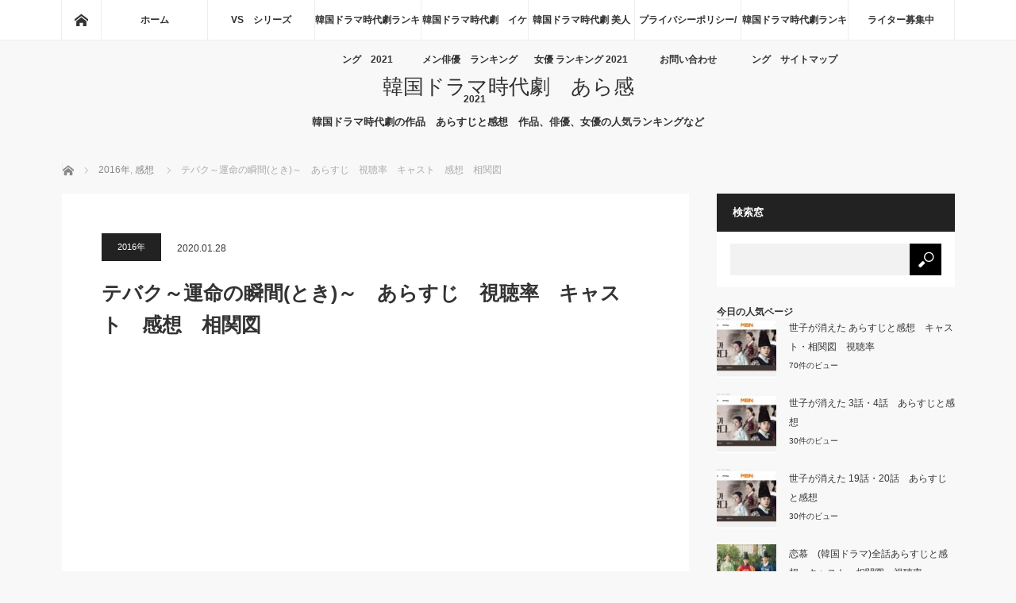

--- FILE ---
content_type: text/html; charset=UTF-8
request_url: https://k-jidaigeki.com/%E3%83%86%E3%83%90%E3%82%AF%EF%BD%9E%E9%81%8B%E5%91%BD%E3%81%AE%E7%9E%AC%E9%96%93%E3%81%A8%E3%81%8D%EF%BD%9E%E3%80%80%E3%81%82%E3%82%89%E3%81%99%E3%81%98%E3%80%80%E8%A6%96%E8%81%B4%E7%8E%87%E3%80%80/
body_size: 22191
content:
<!DOCTYPE html>
<html class="pc" lang="ja">
<head>

<!-- google adsense 自動広告　20220407 ココに入れる  -->
<script async src="https://pagead2.googlesyndication.com/pagead/js/adsbygoogle.js?client=ca-pub-5732963910862610"
     crossorigin="anonymous"></script>

<!-- google adsense 自動広告　20220407 ココに入れる  -->
	
<!-- google adsense AMP　20220407 ココに入れる  -->
	<script async custom-element="amp-auto-ads"
        src="https://cdn.ampproject.org/v0/amp-auto-ads-0.1.js">
</script>
<!-- google adsense AMP　20220407 ココに入れる  -->

<!-- google Search Console &　analytics ココに入れる  -->
<meta name="google-site-verification" content="0Z_--E_qUjNjvQRWFK4qNLg6OCQKAuzCjtrn6vHdKXY" />
<script>
  (function(i,s,o,g,r,a,m){i['GoogleAnalyticsObject']=r;i[r]=i[r]||function(){
  (i[r].q=i[r].q||[]).push(arguments)},i[r].l=1*new Date();a=s.createElement(o),
  m=s.getElementsByTagName(o)[0];a.async=1;a.src=g;m.parentNode.insertBefore(a,m)
  })(window,document,'script','https://www.google-analytics.com/analytics.js','ga');

  ga('create', 'UA-23099756-18', 'auto');
  ga('send', 'pageview');

</script>
<!-- google Search Console &　analytics ココに入れる  -->


<meta charset="UTF-8">
<!--[if IE]><meta http-equiv="X-UA-Compatible" content="IE=edge"><![endif]-->
<meta name="viewport" content="width=device-width,initial-scale=1.0">
<title>テバク～運命の瞬間(とき)～　あらすじ　視聴率　キャスト　感想　相関図 | 韓国ドラマ時代劇　あら感</title>
<meta name="description" content="放送予定●WOWOWプライム　全24話（2020/3/19から）月～金曜日7時から 字幕●BS日テレ　全29話（2019/8/5から）月～金曜日13時から 字幕●TOKYO MX1　全29話（2019/4/29から）月～木曜日14時か...">
<link rel="pingback" href="https://k-jidaigeki.com/xmlrpc.php">
<meta name='robots' content='max-image-preview:large' />
<link rel='dns-prefetch' href='//webfonts.xserver.jp' />
<link rel="alternate" type="application/rss+xml" title="韓国ドラマ時代劇　あら感 &raquo; フィード" href="https://k-jidaigeki.com/feed/" />
<link rel="alternate" type="application/rss+xml" title="韓国ドラマ時代劇　あら感 &raquo; コメントフィード" href="https://k-jidaigeki.com/comments/feed/" />
<script type="text/javascript" id="wpp-js" src="https://k-jidaigeki.com/wp-content/plugins/wordpress-popular-posts/assets/js/wpp.min.js?ver=7.3.3" data-sampling="1" data-sampling-rate="10" data-api-url="https://k-jidaigeki.com/wp-json/wordpress-popular-posts" data-post-id="1498" data-token="a5f366f41a" data-lang="0" data-debug="0"></script>
<link rel="alternate" type="application/rss+xml" title="韓国ドラマ時代劇　あら感 &raquo; テバク～運命の瞬間(とき)～　あらすじ　視聴率　キャスト　感想　相関図 のコメントのフィード" href="https://k-jidaigeki.com/%e3%83%86%e3%83%90%e3%82%af%ef%bd%9e%e9%81%8b%e5%91%bd%e3%81%ae%e7%9e%ac%e9%96%93%e3%81%a8%e3%81%8d%ef%bd%9e%e3%80%80%e3%81%82%e3%82%89%e3%81%99%e3%81%98%e3%80%80%e8%a6%96%e8%81%b4%e7%8e%87%e3%80%80/feed/" />
<script type="text/javascript">
/* <![CDATA[ */
window._wpemojiSettings = {"baseUrl":"https:\/\/s.w.org\/images\/core\/emoji\/14.0.0\/72x72\/","ext":".png","svgUrl":"https:\/\/s.w.org\/images\/core\/emoji\/14.0.0\/svg\/","svgExt":".svg","source":{"concatemoji":"https:\/\/k-jidaigeki.com\/wp-includes\/js\/wp-emoji-release.min.js?ver=6.4.7"}};
/*! This file is auto-generated */
!function(i,n){var o,s,e;function c(e){try{var t={supportTests:e,timestamp:(new Date).valueOf()};sessionStorage.setItem(o,JSON.stringify(t))}catch(e){}}function p(e,t,n){e.clearRect(0,0,e.canvas.width,e.canvas.height),e.fillText(t,0,0);var t=new Uint32Array(e.getImageData(0,0,e.canvas.width,e.canvas.height).data),r=(e.clearRect(0,0,e.canvas.width,e.canvas.height),e.fillText(n,0,0),new Uint32Array(e.getImageData(0,0,e.canvas.width,e.canvas.height).data));return t.every(function(e,t){return e===r[t]})}function u(e,t,n){switch(t){case"flag":return n(e,"\ud83c\udff3\ufe0f\u200d\u26a7\ufe0f","\ud83c\udff3\ufe0f\u200b\u26a7\ufe0f")?!1:!n(e,"\ud83c\uddfa\ud83c\uddf3","\ud83c\uddfa\u200b\ud83c\uddf3")&&!n(e,"\ud83c\udff4\udb40\udc67\udb40\udc62\udb40\udc65\udb40\udc6e\udb40\udc67\udb40\udc7f","\ud83c\udff4\u200b\udb40\udc67\u200b\udb40\udc62\u200b\udb40\udc65\u200b\udb40\udc6e\u200b\udb40\udc67\u200b\udb40\udc7f");case"emoji":return!n(e,"\ud83e\udef1\ud83c\udffb\u200d\ud83e\udef2\ud83c\udfff","\ud83e\udef1\ud83c\udffb\u200b\ud83e\udef2\ud83c\udfff")}return!1}function f(e,t,n){var r="undefined"!=typeof WorkerGlobalScope&&self instanceof WorkerGlobalScope?new OffscreenCanvas(300,150):i.createElement("canvas"),a=r.getContext("2d",{willReadFrequently:!0}),o=(a.textBaseline="top",a.font="600 32px Arial",{});return e.forEach(function(e){o[e]=t(a,e,n)}),o}function t(e){var t=i.createElement("script");t.src=e,t.defer=!0,i.head.appendChild(t)}"undefined"!=typeof Promise&&(o="wpEmojiSettingsSupports",s=["flag","emoji"],n.supports={everything:!0,everythingExceptFlag:!0},e=new Promise(function(e){i.addEventListener("DOMContentLoaded",e,{once:!0})}),new Promise(function(t){var n=function(){try{var e=JSON.parse(sessionStorage.getItem(o));if("object"==typeof e&&"number"==typeof e.timestamp&&(new Date).valueOf()<e.timestamp+604800&&"object"==typeof e.supportTests)return e.supportTests}catch(e){}return null}();if(!n){if("undefined"!=typeof Worker&&"undefined"!=typeof OffscreenCanvas&&"undefined"!=typeof URL&&URL.createObjectURL&&"undefined"!=typeof Blob)try{var e="postMessage("+f.toString()+"("+[JSON.stringify(s),u.toString(),p.toString()].join(",")+"));",r=new Blob([e],{type:"text/javascript"}),a=new Worker(URL.createObjectURL(r),{name:"wpTestEmojiSupports"});return void(a.onmessage=function(e){c(n=e.data),a.terminate(),t(n)})}catch(e){}c(n=f(s,u,p))}t(n)}).then(function(e){for(var t in e)n.supports[t]=e[t],n.supports.everything=n.supports.everything&&n.supports[t],"flag"!==t&&(n.supports.everythingExceptFlag=n.supports.everythingExceptFlag&&n.supports[t]);n.supports.everythingExceptFlag=n.supports.everythingExceptFlag&&!n.supports.flag,n.DOMReady=!1,n.readyCallback=function(){n.DOMReady=!0}}).then(function(){return e}).then(function(){var e;n.supports.everything||(n.readyCallback(),(e=n.source||{}).concatemoji?t(e.concatemoji):e.wpemoji&&e.twemoji&&(t(e.twemoji),t(e.wpemoji)))}))}((window,document),window._wpemojiSettings);
/* ]]> */
</script>
<link rel='stylesheet' id='style-css' href='https://k-jidaigeki.com/wp-content/themes/mag_tcd036/style.css?ver=1.4' type='text/css' media='screen' />
<style id='wp-emoji-styles-inline-css' type='text/css'>

	img.wp-smiley, img.emoji {
		display: inline !important;
		border: none !important;
		box-shadow: none !important;
		height: 1em !important;
		width: 1em !important;
		margin: 0 0.07em !important;
		vertical-align: -0.1em !important;
		background: none !important;
		padding: 0 !important;
	}
</style>
<link rel='stylesheet' id='wp-block-library-css' href='https://k-jidaigeki.com/wp-includes/css/dist/block-library/style.min.css?ver=6.4.7' type='text/css' media='all' />
<style id='classic-theme-styles-inline-css' type='text/css'>
/*! This file is auto-generated */
.wp-block-button__link{color:#fff;background-color:#32373c;border-radius:9999px;box-shadow:none;text-decoration:none;padding:calc(.667em + 2px) calc(1.333em + 2px);font-size:1.125em}.wp-block-file__button{background:#32373c;color:#fff;text-decoration:none}
</style>
<style id='global-styles-inline-css' type='text/css'>
body{--wp--preset--color--black: #000000;--wp--preset--color--cyan-bluish-gray: #abb8c3;--wp--preset--color--white: #ffffff;--wp--preset--color--pale-pink: #f78da7;--wp--preset--color--vivid-red: #cf2e2e;--wp--preset--color--luminous-vivid-orange: #ff6900;--wp--preset--color--luminous-vivid-amber: #fcb900;--wp--preset--color--light-green-cyan: #7bdcb5;--wp--preset--color--vivid-green-cyan: #00d084;--wp--preset--color--pale-cyan-blue: #8ed1fc;--wp--preset--color--vivid-cyan-blue: #0693e3;--wp--preset--color--vivid-purple: #9b51e0;--wp--preset--gradient--vivid-cyan-blue-to-vivid-purple: linear-gradient(135deg,rgba(6,147,227,1) 0%,rgb(155,81,224) 100%);--wp--preset--gradient--light-green-cyan-to-vivid-green-cyan: linear-gradient(135deg,rgb(122,220,180) 0%,rgb(0,208,130) 100%);--wp--preset--gradient--luminous-vivid-amber-to-luminous-vivid-orange: linear-gradient(135deg,rgba(252,185,0,1) 0%,rgba(255,105,0,1) 100%);--wp--preset--gradient--luminous-vivid-orange-to-vivid-red: linear-gradient(135deg,rgba(255,105,0,1) 0%,rgb(207,46,46) 100%);--wp--preset--gradient--very-light-gray-to-cyan-bluish-gray: linear-gradient(135deg,rgb(238,238,238) 0%,rgb(169,184,195) 100%);--wp--preset--gradient--cool-to-warm-spectrum: linear-gradient(135deg,rgb(74,234,220) 0%,rgb(151,120,209) 20%,rgb(207,42,186) 40%,rgb(238,44,130) 60%,rgb(251,105,98) 80%,rgb(254,248,76) 100%);--wp--preset--gradient--blush-light-purple: linear-gradient(135deg,rgb(255,206,236) 0%,rgb(152,150,240) 100%);--wp--preset--gradient--blush-bordeaux: linear-gradient(135deg,rgb(254,205,165) 0%,rgb(254,45,45) 50%,rgb(107,0,62) 100%);--wp--preset--gradient--luminous-dusk: linear-gradient(135deg,rgb(255,203,112) 0%,rgb(199,81,192) 50%,rgb(65,88,208) 100%);--wp--preset--gradient--pale-ocean: linear-gradient(135deg,rgb(255,245,203) 0%,rgb(182,227,212) 50%,rgb(51,167,181) 100%);--wp--preset--gradient--electric-grass: linear-gradient(135deg,rgb(202,248,128) 0%,rgb(113,206,126) 100%);--wp--preset--gradient--midnight: linear-gradient(135deg,rgb(2,3,129) 0%,rgb(40,116,252) 100%);--wp--preset--font-size--small: 13px;--wp--preset--font-size--medium: 20px;--wp--preset--font-size--large: 36px;--wp--preset--font-size--x-large: 42px;--wp--preset--spacing--20: 0.44rem;--wp--preset--spacing--30: 0.67rem;--wp--preset--spacing--40: 1rem;--wp--preset--spacing--50: 1.5rem;--wp--preset--spacing--60: 2.25rem;--wp--preset--spacing--70: 3.38rem;--wp--preset--spacing--80: 5.06rem;--wp--preset--shadow--natural: 6px 6px 9px rgba(0, 0, 0, 0.2);--wp--preset--shadow--deep: 12px 12px 50px rgba(0, 0, 0, 0.4);--wp--preset--shadow--sharp: 6px 6px 0px rgba(0, 0, 0, 0.2);--wp--preset--shadow--outlined: 6px 6px 0px -3px rgba(255, 255, 255, 1), 6px 6px rgba(0, 0, 0, 1);--wp--preset--shadow--crisp: 6px 6px 0px rgba(0, 0, 0, 1);}:where(.is-layout-flex){gap: 0.5em;}:where(.is-layout-grid){gap: 0.5em;}body .is-layout-flow > .alignleft{float: left;margin-inline-start: 0;margin-inline-end: 2em;}body .is-layout-flow > .alignright{float: right;margin-inline-start: 2em;margin-inline-end: 0;}body .is-layout-flow > .aligncenter{margin-left: auto !important;margin-right: auto !important;}body .is-layout-constrained > .alignleft{float: left;margin-inline-start: 0;margin-inline-end: 2em;}body .is-layout-constrained > .alignright{float: right;margin-inline-start: 2em;margin-inline-end: 0;}body .is-layout-constrained > .aligncenter{margin-left: auto !important;margin-right: auto !important;}body .is-layout-constrained > :where(:not(.alignleft):not(.alignright):not(.alignfull)){max-width: var(--wp--style--global--content-size);margin-left: auto !important;margin-right: auto !important;}body .is-layout-constrained > .alignwide{max-width: var(--wp--style--global--wide-size);}body .is-layout-flex{display: flex;}body .is-layout-flex{flex-wrap: wrap;align-items: center;}body .is-layout-flex > *{margin: 0;}body .is-layout-grid{display: grid;}body .is-layout-grid > *{margin: 0;}:where(.wp-block-columns.is-layout-flex){gap: 2em;}:where(.wp-block-columns.is-layout-grid){gap: 2em;}:where(.wp-block-post-template.is-layout-flex){gap: 1.25em;}:where(.wp-block-post-template.is-layout-grid){gap: 1.25em;}.has-black-color{color: var(--wp--preset--color--black) !important;}.has-cyan-bluish-gray-color{color: var(--wp--preset--color--cyan-bluish-gray) !important;}.has-white-color{color: var(--wp--preset--color--white) !important;}.has-pale-pink-color{color: var(--wp--preset--color--pale-pink) !important;}.has-vivid-red-color{color: var(--wp--preset--color--vivid-red) !important;}.has-luminous-vivid-orange-color{color: var(--wp--preset--color--luminous-vivid-orange) !important;}.has-luminous-vivid-amber-color{color: var(--wp--preset--color--luminous-vivid-amber) !important;}.has-light-green-cyan-color{color: var(--wp--preset--color--light-green-cyan) !important;}.has-vivid-green-cyan-color{color: var(--wp--preset--color--vivid-green-cyan) !important;}.has-pale-cyan-blue-color{color: var(--wp--preset--color--pale-cyan-blue) !important;}.has-vivid-cyan-blue-color{color: var(--wp--preset--color--vivid-cyan-blue) !important;}.has-vivid-purple-color{color: var(--wp--preset--color--vivid-purple) !important;}.has-black-background-color{background-color: var(--wp--preset--color--black) !important;}.has-cyan-bluish-gray-background-color{background-color: var(--wp--preset--color--cyan-bluish-gray) !important;}.has-white-background-color{background-color: var(--wp--preset--color--white) !important;}.has-pale-pink-background-color{background-color: var(--wp--preset--color--pale-pink) !important;}.has-vivid-red-background-color{background-color: var(--wp--preset--color--vivid-red) !important;}.has-luminous-vivid-orange-background-color{background-color: var(--wp--preset--color--luminous-vivid-orange) !important;}.has-luminous-vivid-amber-background-color{background-color: var(--wp--preset--color--luminous-vivid-amber) !important;}.has-light-green-cyan-background-color{background-color: var(--wp--preset--color--light-green-cyan) !important;}.has-vivid-green-cyan-background-color{background-color: var(--wp--preset--color--vivid-green-cyan) !important;}.has-pale-cyan-blue-background-color{background-color: var(--wp--preset--color--pale-cyan-blue) !important;}.has-vivid-cyan-blue-background-color{background-color: var(--wp--preset--color--vivid-cyan-blue) !important;}.has-vivid-purple-background-color{background-color: var(--wp--preset--color--vivid-purple) !important;}.has-black-border-color{border-color: var(--wp--preset--color--black) !important;}.has-cyan-bluish-gray-border-color{border-color: var(--wp--preset--color--cyan-bluish-gray) !important;}.has-white-border-color{border-color: var(--wp--preset--color--white) !important;}.has-pale-pink-border-color{border-color: var(--wp--preset--color--pale-pink) !important;}.has-vivid-red-border-color{border-color: var(--wp--preset--color--vivid-red) !important;}.has-luminous-vivid-orange-border-color{border-color: var(--wp--preset--color--luminous-vivid-orange) !important;}.has-luminous-vivid-amber-border-color{border-color: var(--wp--preset--color--luminous-vivid-amber) !important;}.has-light-green-cyan-border-color{border-color: var(--wp--preset--color--light-green-cyan) !important;}.has-vivid-green-cyan-border-color{border-color: var(--wp--preset--color--vivid-green-cyan) !important;}.has-pale-cyan-blue-border-color{border-color: var(--wp--preset--color--pale-cyan-blue) !important;}.has-vivid-cyan-blue-border-color{border-color: var(--wp--preset--color--vivid-cyan-blue) !important;}.has-vivid-purple-border-color{border-color: var(--wp--preset--color--vivid-purple) !important;}.has-vivid-cyan-blue-to-vivid-purple-gradient-background{background: var(--wp--preset--gradient--vivid-cyan-blue-to-vivid-purple) !important;}.has-light-green-cyan-to-vivid-green-cyan-gradient-background{background: var(--wp--preset--gradient--light-green-cyan-to-vivid-green-cyan) !important;}.has-luminous-vivid-amber-to-luminous-vivid-orange-gradient-background{background: var(--wp--preset--gradient--luminous-vivid-amber-to-luminous-vivid-orange) !important;}.has-luminous-vivid-orange-to-vivid-red-gradient-background{background: var(--wp--preset--gradient--luminous-vivid-orange-to-vivid-red) !important;}.has-very-light-gray-to-cyan-bluish-gray-gradient-background{background: var(--wp--preset--gradient--very-light-gray-to-cyan-bluish-gray) !important;}.has-cool-to-warm-spectrum-gradient-background{background: var(--wp--preset--gradient--cool-to-warm-spectrum) !important;}.has-blush-light-purple-gradient-background{background: var(--wp--preset--gradient--blush-light-purple) !important;}.has-blush-bordeaux-gradient-background{background: var(--wp--preset--gradient--blush-bordeaux) !important;}.has-luminous-dusk-gradient-background{background: var(--wp--preset--gradient--luminous-dusk) !important;}.has-pale-ocean-gradient-background{background: var(--wp--preset--gradient--pale-ocean) !important;}.has-electric-grass-gradient-background{background: var(--wp--preset--gradient--electric-grass) !important;}.has-midnight-gradient-background{background: var(--wp--preset--gradient--midnight) !important;}.has-small-font-size{font-size: var(--wp--preset--font-size--small) !important;}.has-medium-font-size{font-size: var(--wp--preset--font-size--medium) !important;}.has-large-font-size{font-size: var(--wp--preset--font-size--large) !important;}.has-x-large-font-size{font-size: var(--wp--preset--font-size--x-large) !important;}
.wp-block-navigation a:where(:not(.wp-element-button)){color: inherit;}
:where(.wp-block-post-template.is-layout-flex){gap: 1.25em;}:where(.wp-block-post-template.is-layout-grid){gap: 1.25em;}
:where(.wp-block-columns.is-layout-flex){gap: 2em;}:where(.wp-block-columns.is-layout-grid){gap: 2em;}
.wp-block-pullquote{font-size: 1.5em;line-height: 1.6;}
</style>
<link rel='stylesheet' id='contact-form-7-css' href='https://k-jidaigeki.com/wp-content/plugins/contact-form-7/includes/css/styles.css?ver=5.8.6' type='text/css' media='all' />
<link rel='stylesheet' id='toc-screen-css' href='https://k-jidaigeki.com/wp-content/plugins/table-of-contents-plus/screen.min.css?ver=2411.1' type='text/css' media='all' />
<link rel='stylesheet' id='wpccp-css' href='https://k-jidaigeki.com/wp-content/plugins/wp-content-copy-protection/assets/css/style.min.css?ver=1704365286' type='text/css' media='all' />
<link rel='stylesheet' id='wp-polls-css' href='https://k-jidaigeki.com/wp-content/plugins/wp-polls/polls-css.css?ver=2.77.3' type='text/css' media='all' />
<style id='wp-polls-inline-css' type='text/css'>
.wp-polls .pollbar {
	margin: 1px;
	font-size: 6px;
	line-height: 8px;
	height: 8px;
	background-image: url('https://k-jidaigeki.com/wp-content/plugins/wp-polls/images/default/pollbg.gif');
	border: 1px solid #c8c8c8;
}

</style>
<link rel='stylesheet' id='wordpress-popular-posts-css-css' href='https://k-jidaigeki.com/wp-content/plugins/wordpress-popular-posts/assets/css/wpp.css?ver=7.3.3' type='text/css' media='all' />
<script type="text/javascript" src="https://k-jidaigeki.com/wp-includes/js/jquery/jquery.min.js?ver=3.7.1" id="jquery-core-js"></script>
<script type="text/javascript" src="https://k-jidaigeki.com/wp-includes/js/jquery/jquery-migrate.min.js?ver=3.4.1" id="jquery-migrate-js"></script>
<script type="text/javascript" src="//webfonts.xserver.jp/js/xserverv3.js?fadein=0&amp;ver=2.0.8" id="typesquare_std-js"></script>
<link rel="https://api.w.org/" href="https://k-jidaigeki.com/wp-json/" /><link rel="alternate" type="application/json" href="https://k-jidaigeki.com/wp-json/wp/v2/posts/1498" /><link rel="canonical" href="https://k-jidaigeki.com/%e3%83%86%e3%83%90%e3%82%af%ef%bd%9e%e9%81%8b%e5%91%bd%e3%81%ae%e7%9e%ac%e9%96%93%e3%81%a8%e3%81%8d%ef%bd%9e%e3%80%80%e3%81%82%e3%82%89%e3%81%99%e3%81%98%e3%80%80%e8%a6%96%e8%81%b4%e7%8e%87%e3%80%80/" />
<link rel='shortlink' href='https://k-jidaigeki.com/?p=1498' />
<link rel="alternate" type="application/json+oembed" href="https://k-jidaigeki.com/wp-json/oembed/1.0/embed?url=https%3A%2F%2Fk-jidaigeki.com%2F%25e3%2583%2586%25e3%2583%2590%25e3%2582%25af%25ef%25bd%259e%25e9%2581%258b%25e5%2591%25bd%25e3%2581%25ae%25e7%259e%25ac%25e9%2596%2593%25e3%2581%25a8%25e3%2581%258d%25ef%25bd%259e%25e3%2580%2580%25e3%2581%2582%25e3%2582%2589%25e3%2581%2599%25e3%2581%2598%25e3%2580%2580%25e8%25a6%2596%25e8%2581%25b4%25e7%258e%2587%25e3%2580%2580%2F" />
<link rel="alternate" type="text/xml+oembed" href="https://k-jidaigeki.com/wp-json/oembed/1.0/embed?url=https%3A%2F%2Fk-jidaigeki.com%2F%25e3%2583%2586%25e3%2583%2590%25e3%2582%25af%25ef%25bd%259e%25e9%2581%258b%25e5%2591%25bd%25e3%2581%25ae%25e7%259e%25ac%25e9%2596%2593%25e3%2581%25a8%25e3%2581%258d%25ef%25bd%259e%25e3%2580%2580%25e3%2581%2582%25e3%2582%2589%25e3%2581%2599%25e3%2581%2598%25e3%2580%2580%25e8%25a6%2596%25e8%2581%25b4%25e7%258e%2587%25e3%2580%2580%2F&#038;format=xml" />
<!-- Favicon Rotator -->
<link rel="shortcut icon" href="https://k-jidaigeki.com/wp-content/uploads/2024/03/2024y03m28d_141614513.jpg" />
<link rel="apple-touch-icon-precomposed" href="https://k-jidaigeki.com/wp-content/uploads/2024/03/2024y03m28d_141614513-1.jpg" />
<!-- End Favicon Rotator -->
            <style id="wpp-loading-animation-styles">@-webkit-keyframes bgslide{from{background-position-x:0}to{background-position-x:-200%}}@keyframes bgslide{from{background-position-x:0}to{background-position-x:-200%}}.wpp-widget-block-placeholder,.wpp-shortcode-placeholder{margin:0 auto;width:60px;height:3px;background:#dd3737;background:linear-gradient(90deg,#dd3737 0%,#571313 10%,#dd3737 100%);background-size:200% auto;border-radius:3px;-webkit-animation:bgslide 1s infinite linear;animation:bgslide 1s infinite linear}</style>
            
<script src="https://k-jidaigeki.com/wp-content/themes/mag_tcd036/js/jquery.easing.js?ver=1.4"></script>
<script src="https://k-jidaigeki.com/wp-content/themes/mag_tcd036/js/jscript.js?ver=1.4"></script>
<script src="https://k-jidaigeki.com/wp-content/themes/mag_tcd036/js/comment.js?ver=1.4"></script>

<link rel="stylesheet" media="screen and (max-width:670px)" href="https://k-jidaigeki.com/wp-content/themes/mag_tcd036/responsive.css?ver=1.4">

<link rel="stylesheet" href="https://k-jidaigeki.com/wp-content/themes/mag_tcd036/japanese.css?ver=1.4">

<!--[if lt IE 9]>
<script src="https://k-jidaigeki.com/wp-content/themes/mag_tcd036/js/html5.js?ver=1.4"></script>
<![endif]-->

<style type="text/css">


.side_headline, #copyright, .page_navi span.current, .archive_headline, #pickup_post .headline, #related_post .headline, #comment_headline, .post_list .category a, #footer_post_list .category a, .mobile .footer_headline, #page_title
 { background-color:#222222; }

a:hover, #comment_header ul li a:hover, .post_content a
 { color:#08B9D4; }
.post_content .q_button { color:#fff; }
.pc #global_menu > ul > li a:hover, .pc #global_menu > ul > li.active > a, .pc #global_menu ul ul a, #return_top a:hover, .next_page_link a:hover, .page_navi a:hover, .collapse_category_list li a:hover .count,
  #wp-calendar td a:hover, #wp-calendar #prev a:hover, #wp-calendar #next a:hover, .widget_search #search-btn input:hover, .widget_search #searchsubmit:hover, .side_widget.google_search #searchsubmit:hover,
   #submit_comment:hover, #comment_header ul li a:hover, #comment_header ul li.comment_switch_active a, #comment_header #comment_closed p, #post_pagination a:hover, #post_pagination p, a.menu_button:hover
    { background-color:#08B9D4; }

.pc #global_menu_wrap .home_menu:hover { background:#08B9D4 url(https://k-jidaigeki.com/wp-content/themes/mag_tcd036/img/header/home.png) no-repeat center; }
.pc #global_menu > ul > li a:hover, .pc #global_menu > ul > li.active > a { border-color:#08B9D4; }

.mobile #global_menu li a:hover, .mobile #global_menu_wrap .home_menu:hover { background-color:#08B9D4 !important; }

#comment_textarea textarea:focus, #guest_info input:focus, #comment_header ul li a:hover, #comment_header ul li.comment_switch_active a, #comment_header #comment_closed p
 { border-color:#08B9D4; }

#comment_header ul li.comment_switch_active a:after, #comment_header #comment_closed p:after
 { border-color:#08B9D4 transparent transparent transparent; }

.pc #global_menu ul ul a:hover
 { background-color:#068FA3; }

.user_sns li a:hover
 { background-color:#08B9D4; border-color:#08B9D4; }

.collapse_category_list li a:before
 { border-color: transparent transparent transparent #08B9D4; }

#previous_next_post .prev_post:hover, #previous_next_post .next_post:hover
 { background-color:#08B9D4 !important; }

#footer_post_list .title { color:#FFFFFF; background:rgba(0,0,0,0.4); }

#post_title { font-size:25px; }
.post_content { font-size:18px; }


</style>


<style type="text/css"></style><link rel="amphtml" href="https://k-jidaigeki.com/%E3%83%86%E3%83%90%E3%82%AF%EF%BD%9E%E9%81%8B%E5%91%BD%E3%81%AE%E7%9E%AC%E9%96%93%E3%81%A8%E3%81%8D%EF%BD%9E%E3%80%80%E3%81%82%E3%82%89%E3%81%99%E3%81%98%E3%80%80%E8%A6%96%E8%81%B4%E7%8E%87%E3%80%80/amp/">
<div align="center">
	<noscript>
		<div style="position:fixed; top:0px; left:0px; z-index:3000; height:100%; width:100%; background-color:#FFFFFF">
			<br/><br/>
			<div style="font-family: Tahoma; font-size: 14px; background-color:#FFFFCC; border: 1pt solid Black; padding: 10pt;">
				Sorry, you have Javascript Disabled! To see this page as it is meant to appear, please enable your Javascript!
			</div>
		</div>
	</noscript>
</div>
</head>
<body class="post-template-default single single-post postid-1498 single-format-standard">

 <!-- global menu -->
  <div id="global_menu_wrap">
  <div id="global_menu" class="clearfix">
   <a class="home_menu" href="https://k-jidaigeki.com/"><span>ホーム</span></a>
   <ul id="menu-%e3%83%a1%e3%83%8b%e3%83%a5%e3%83%bc1" class="menu"><li id="menu-item-1348" class="menu-item menu-item-type-custom menu-item-object-custom menu-item-home menu-item-1348"><a href="http://k-jidaigeki.com/">ホーム</a></li>
<li id="menu-item-1344" class="menu-item menu-item-type-taxonomy menu-item-object-category menu-item-1344"><a href="https://k-jidaigeki.com/category/vs%e3%80%80%e3%82%b7%e3%83%aa%e3%83%bc%e3%82%ba/">VS　シリーズ</a></li>
<li id="menu-item-1702" class="menu-item menu-item-type-post_type menu-item-object-post menu-item-1702"><a href="https://k-jidaigeki.com/%e9%9f%93%e5%9b%bd%e3%83%89%e3%83%a9%e3%83%9e%e6%99%82%e4%bb%a3%e5%8a%87%e3%83%a9%e3%83%b3%e3%82%ad%e3%83%b3%e3%82%b0/">韓国ドラマ時代劇ランキング　2021</a></li>
<li id="menu-item-1774" class="menu-item menu-item-type-post_type menu-item-object-post menu-item-1774"><a href="https://k-jidaigeki.com/%e9%9f%93%e5%9b%bd%e3%83%89%e3%83%a9%e3%83%9e%e6%99%82%e4%bb%a3%e5%8a%87%e3%80%80%e3%82%a4%e3%82%b1%e3%83%a1%e3%83%b3%e4%bf%b3%e5%84%aa%e3%80%80%e3%83%a9%e3%83%b3%e3%82%ad%e3%83%b3%e3%82%b0/">韓国ドラマ時代劇　イケメン俳優　ランキング　2021</a></li>
<li id="menu-item-1645" class="menu-item menu-item-type-post_type menu-item-object-post menu-item-1645"><a href="https://k-jidaigeki.com/%e9%9f%93%e5%9b%bd%e3%83%89%e3%83%a9%e3%83%9e%e6%99%82%e4%bb%a3%e5%8a%87%e3%80%80%e5%a5%b3%e5%84%aa%e3%80%80%e7%be%8e%e5%a5%b3%e3%83%a9%e3%83%b3%e3%82%ad%e3%83%b3%e3%82%b0/">韓国ドラマ時代劇 美人女優 ランキング 2021</a></li>
<li id="menu-item-1349" class="menu-item menu-item-type-post_type menu-item-object-page menu-item-privacy-policy menu-item-1349"><a rel="privacy-policy" href="https://k-jidaigeki.com/%e3%81%8a%e5%95%8f%e3%81%84%e5%90%88%e3%82%8f%e3%81%9b/">プライバシーポリシー/お問い合わせ</a></li>
<li id="menu-item-2525" class="menu-item menu-item-type-post_type menu-item-object-page menu-item-home menu-item-2525"><a href="https://k-jidaigeki.com/%e9%9f%93%e5%9b%bd%e3%83%89%e3%83%a9%e3%83%9e%e6%99%82%e4%bb%a3%e5%8a%87%e3%83%a9%e3%83%b3%e3%82%ad%e3%83%b3%e3%82%b0%e3%80%80%e3%82%b5%e3%82%a4%e3%83%88%e3%83%9e%e3%83%83%e3%83%97/">韓国ドラマ時代劇ランキング　サイトマップ</a></li>
<li id="menu-item-2577" class="menu-item menu-item-type-post_type menu-item-object-page menu-item-2577"><a href="https://k-jidaigeki.com/%e9%9f%93%e5%9b%bd%e3%83%89%e3%83%a9%e3%83%9e%e3%80%80%e3%83%a9%e3%82%a4%e3%82%bf%e3%83%bc%e5%8b%9f%e9%9b%86%e4%b8%ad/">ライター募集中</a></li>
</ul>  </div>
 </div>
 
 <div id="header">

  <!-- logo -->
  <div id='logo_text'>
<h1 id="logo"><a href="https://k-jidaigeki.com/">韓国ドラマ時代劇　あら感</a></h1>
</div>

    <h2 id="site_description">韓国ドラマ時代劇の作品　あらすじと感想　作品、俳優、女優の人気ランキングなど</h2>
  
    <a href="#" class="menu_button"><span>menu</span></a>
  
 </div><!-- END #header -->

 <div id="main_contents" class="clearfix">

  <!-- bread crumb -->
    
<ul id="bread_crumb" class="clearfix">
 <li itemscope="itemscope" itemtype="http://data-vocabulary.org/Breadcrumb" class="home"><a itemprop="url" href="https://k-jidaigeki.com/"><span itemprop="title">ホーム</span></a></li>

 <li><a href="https://k-jidaigeki.com/category/%e5%b9%b4%e4%bb%a3%e5%88%a5/2016%e5%b9%b4/" rel="category tag">2016年</a>, <a href="https://k-jidaigeki.com/category/%e6%84%9f%e6%83%b3/" rel="category tag">感想</a></li>
 <li class="last">テバク～運命の瞬間(とき)～　あらすじ　視聴率　キャスト　感想　相関図</li>

</ul>
  
<div id="main_col">

 
 <div id="article">

      
  <div id="post_meta_top" class="clearfix no_image">
   <p class="category"><a href="https://k-jidaigeki.com/category/%e5%b9%b4%e4%bb%a3%e5%88%a5/2016%e5%b9%b4/" style="background-color:#222222;">2016年</a></p>
   <p class="date"><time class="entry-date updated" datetime="2021-08-24T12:36:03+09:00">2020.01.28</time></p>  </div>

  <h2 id="post_title">テバク～運命の瞬間(とき)～　あらすじ　視聴率　キャスト　感想　相関図</h2>

  <div class="post_content clearfix">
   <!-- adman_adcode_beginning --><br>
<!-- あら感　AMP 自動広告 -->
<amp-auto-ads type="adsense"
        data-ad-client="ca-pub-5732963910862610">
</amp-auto-ads>
<br>
<br>
<script async src="https://pagead2.googlesyndication.com/pagead/js/adsbygoogle.js"></script>
<!-- あら感　記事上　レスポンシブ -->
<ins class="adsbygoogle"
     style="display:block"
     data-ad-client="ca-pub-5732963910862610"
     data-ad-slot="6639298612"
     data-ad-format="auto"
     data-full-width-responsive="true"></ins>
<script>
     (adsbygoogle = window.adsbygoogle || []).push({});
</script>
<amp-ad width="100vw" height="320"
     type="adsense"
     data-ad-client="ca-pub-5732963910862610"
     data-ad-slot="6639298612"
     data-auto-format="rspv"
     data-full-width="">
  <div overflow=""></div>
</amp-ad>
<br>
<br><!-- /adman_adcode_beginning --><div id="toc_container" class="no_bullets"><p class="toc_title">Contents</p><ul class="toc_list"><li><a href="#i"><span class="toc_number toc_depth_1">1</span> 放送予定</a></li><li><a href="#i-2"><span class="toc_number toc_depth_1">2</span> あらすじ　</a></li><li><a href="#i-3"><span class="toc_number toc_depth_1">3</span> 相関図</a></li><li><a href="#i-4"><span class="toc_number toc_depth_1">4</span> キャスト</a></li><li><a href="#i-5"><span class="toc_number toc_depth_1">5</span> 作品感想</a></li></ul></div>
<h2><span id="i">放送予定</span></h2>
<p>●WOWOWプライム　全24話（2020/3/19から）月～金曜日7時から 字幕<br />
●BS日テレ　全29話（2019/8/5から）月～金曜日13時から 字幕<br />
●TOKYO MX1　全29話（2019/4/29から）月～木曜日14時から 字幕</p>
<table class=" alignleft" style="background-color: #faf7d7;">
<tbody>
<tr>
<td style="background-color: #9efa96;"><span style="color: #ff0000;"><strong>テバク～運命の瞬間(とき)～</strong></span>　대박　<strong><span style="color: #0000ff;">全24話</span></strong></td>
</tr>
<tr>
<td><strong>2016年放送　<span style="color: #0000ff;">朝鮮時代</span></strong></td>
</tr>
<tr>
<td><strong>平均視聴率　9.33%　<span style="color: #ff0000;">最高視聴率12.20%　<span style="color: #0000ff;">最低視聴率7.7%</span></span></strong></td>
</tr>
<tr>
<td><a href="http://www.amazon.co.jp/exec/obidos/ASIN/B01N24A02Y/kankoku05-22/" target="_blank" rel="noopener noreferrer"><img decoding="async" class="aligncenter" src="https://images-fe.ssl-images-amazon.com/images/I/61g5hxq%2BQFL.jpg" alt="テバク ~ 運命の瞬間(とき) ~ DVD BOX I" border="0" /></a></td>
</tr>
<tr>
<td><a href="http://program.sbs.co.kr/builder/programMainList.do?pgm_id=22000009259" target="_blank" rel="noopener noreferrer">SBS　テバク　대박　公式サイト</a></td>
</tr>
<tr>
<td style="background-color: #fafafa;">
<h2><span id="i-2"><strong>あらすじ　</strong></span></h2>
<p>時代は朝鮮王朝の第２１代英祖の時代。歴史上の人物を中心にフィクションを交えた作品。王子として生まれながら詐欺師となったテギル、運命のいたずらにより王位に上がった英祖と対決することになる。英祖の即位直後に勃発した朝鮮歴史上最大の反乱、「戊申政変」をモチーフに描く新たな時代劇。博打打ちの父にの父に育てられたテギルは、恐れを知らぬ心と類まれなる頭脳を備え、やがて朝鮮一の詐欺師へとなる。しかし、父が無念の死を遂げ、父の復讐を誓った彼は自らの出生の真実を知る。そして復讐のため、王子として育った英祖（ヨ・ジング）と国を賭けた世紀の賭けに挑む！</td>
</tr>
<tr>
<td>
<h2><span id="i-3">相関図</span></h2>
<p><a href="http://tebaku.jp/#soukanzu" target="_blank" rel="noopener noreferrer"><strong>日本公式サイト　テバク～運命の瞬間(とき)～　相関図</strong></a></td>
</tr>
<tr>
<td>
<h2><span id="i-4"><strong>キャスト</strong></span></h2>
<p>テギル役　<strong>チャン・グンソク</strong>、　粛宗の王子　朝鮮一の詐欺師英祖役テギルの弟</p>
<p><strong>ヨ・ジング</strong>　粛宗の4男　のちの21代王イ・インジャ役<strong>　</strong></p>
<p><strong>チョン・グァンリョル</strong>　政治家　逆臣　文武両道の天才世宗大王の四番目の息子であるイムヨウン大君（臨瀛大君）の子孫粛宗役</p>
<p><strong>チェ・ミンス</strong>　朝鮮の第19代の王。</p>
<p>タムソ役　<strong>イム・ジヨン</strong>　粛宗に断行さた喚局で一家滅亡で粛宗を殺すことに命を懸ける。</p><!-- adman_adcode (middle, 1) --><!-- あら感　ad ショートコード用　レスポンシブ　AMPのみ -->
<amp-ad width="100vw" height="320"
     type="adsense"
     data-ad-client="ca-pub-5732963910862610"
     data-ad-slot="2468824554"
     data-auto-format="rspv"
     data-full-width="">
  <div overflow=""></div>
</amp-ad><!-- /adman_adcode (middle) -->
<p>淑嬪役　<strong>ユン・ジンソ</strong>　英祖の生母。粛宗の後宮<br />
ホンメ役　<strong>ユンジヘ</strong>　闘牋房の女主人<br />
ペク・マングム役　<strong>イ・ムンシク</strong>　イカサマ師<br />
<strong>イム・ヒョンシク</strong><br />
<strong>アンギルガン</strong>景宗役　　<strong>ヒョヌ</strong>　朝鮮の第20代の王。<br />
禧嬪張氏役　　<strong>オ・ヨナ</strong>　景宗の母。粛宗の空嬪。<br />
ジャンフイジェ役　<strong>ペク・スンヒョン</strong>　禧嬪張氏の兄</td>
</tr>
<tr>
<td><strong>スタッフ　</strong>脚本：クォン・スンギュ　演出：ナム・ゴン</td>
</tr>
<tr>
<td style="background-color: #d5f7f6;"><strong>コメントより</strong></td>
</tr>
</tbody>
</table>
<p>●感想をコメントにて随時募集中！</p>
<p><span id="more-1498"></span></p>
<p>話数ごとのあらすじと感想</p>
<table>
<tbody>
<tr>
<td style="background-color: #d5f7f6;">daisySSさん</td>
</tr>
</tbody>
</table>
<table>
<tbody>
<tr>
<td><a href="https://k-jidaigeki.com/%e3%83%86%e3%83%90%e3%82%af%e3%80%801%e8%a9%b1%e3%80%80%e3%81%82%e3%82%89%e3%81%99%e3%81%98%e3%81%a8%e6%84%9f%e6%83%b3%e3%80%80%e3%83%81%e3%82%a7%e3%83%bb%e3%83%9f%e3%83%b3%e3%82%b9%e3%80%80%e3%82%a4/">テバク　1話　あらすじと感想　チェ・ミンス　イ・ムンシク</a></td>
</tr>
<tr>
<td><a href="https://k-jidaigeki.com/%e3%83%86%e3%83%90%e3%82%af%e3%80%802%e8%a9%b1%e3%80%80%e3%81%82%e3%82%89%e3%81%99%e3%81%98%e3%81%a8%e6%84%9f%e6%83%b3%e3%80%80%e3%82%bd%e3%83%b3%e3%83%bb%e3%82%b8%e3%83%a7%e3%83%b3%e3%83%9b%e3%80%80/">テバク　2話　あらすじと感想　ソン・ジョンホ　イム・ヒョンシク</a></td>
</tr>
<tr>
<td><a href="https://k-jidaigeki.com/%e3%83%86%e3%83%90%e3%82%af%e3%80%803%e8%a9%b1%e3%83%bb4%e8%a9%b1%e3%80%80%e3%81%82%e3%82%89%e3%81%99%e3%81%98%e3%81%a8%e6%84%9f%e6%83%b3%e3%80%80%e3%82%aa%e3%83%bb%e3%83%a8%e3%83%8a/">テバク　3話・4話　あらすじと感想　オ・ヨナ</a></td>
</tr>
<tr>
<td><a href="https://k-jidaigeki.com/%e3%83%86%e3%83%90%e3%82%af%e3%80%805%e8%a9%b1%e3%83%bb6%e8%a9%b1%e3%83%bb7%e8%a9%b1%e3%80%80%e3%81%82%e3%82%89%e3%81%99%e3%81%98%e3%81%a8%e6%84%9f%e6%83%b3/">テバク　5話・6話・7話　あらすじと感想</a></td>
</tr>
<tr>
<td><a href="https://k-jidaigeki.com/%e3%83%86%e3%83%90%e3%82%af%e3%80%808%e8%a9%b1%e3%83%bb9%e8%a9%b1%e3%83%bb10%e8%a9%b1%e3%80%80%e3%81%82%e3%82%89%e3%81%99%e3%81%98%e3%81%a8%e6%84%9f%e6%83%b3/">テバク　8話・9話・10話　あらすじと感想</a></td>
</tr>
<tr>
<td><a href="https://k-jidaigeki.com/%e3%83%86%e3%83%90%e3%82%af%e3%80%8011%e8%a9%b1%e3%83%bb12%e8%a9%b1%e3%83%bb13%e8%a9%b1%e3%80%80%e3%81%82%e3%82%89%e3%81%99%e3%81%98%e3%81%a8%e6%84%9f%e6%83%b3/">テバク　11話・12話・13話　あらすじと感想</a></td>
</tr>
<tr>
<td><a href="https://k-jidaigeki.com/%e3%83%86%e3%83%90%e3%82%af%e3%80%8014%e8%a9%b1%e3%83%bb15%e8%a9%b1%e3%83%bb16%e8%a9%b1%e3%80%80%e3%81%82%e3%82%89%e3%81%99%e3%81%98%e3%81%a8%e6%84%9f%e6%83%b3/">テバク　14話・15話・16話　あらすじと感想</a></td>
</tr>
<tr>
<td><a href="https://k-jidaigeki.com/%e3%83%86%e3%83%90%e3%82%af%e3%80%8017%e8%a9%b1%e3%83%bb18%e8%a9%b1%e3%83%bb19%e8%a9%b1%e3%80%80%e3%81%82%e3%82%89%e3%81%99%e3%81%98%e3%81%a8%e6%84%9f%e6%83%b3/">テバク　17話・18話・19話　あらすじと感想</a></td>
</tr>
<tr>
<td><a href="https://k-jidaigeki.com/%e3%83%86%e3%83%90%e3%82%af%e3%80%8020%e8%a9%b1%e3%83%bb21%e8%a9%b1%e3%83%bb22%e8%a9%b1%e3%80%80%e3%81%82%e3%82%89%e3%81%99%e3%81%98%e3%81%a8%e6%84%9f%e6%83%b3/">テバク　20話・21話・22話　あらすじと感想</a></td>
</tr>
<tr>
<td><a href="https://k-jidaigeki.com/%e3%83%86%e3%83%90%e3%82%af%e3%80%8023%e8%a9%b1%e3%83%bb24%e8%a9%b1%e6%9c%80%e7%b5%82%e8%a9%b1%e3%80%80%e3%81%82%e3%82%89%e3%81%99%e3%81%98%e3%81%a8%e6%84%9f%e6%83%b3/">テバク　23話・24話(最終回)　あらすじと感想</a></td>
</tr>
</tbody>
</table>
<h2><span id="i-5">作品感想</span></h2>
<table>
<tbody>
<tr style="background-color: #d5f7f6;">
<td>princeさんの感想より</td>
</tr>
</tbody>
</table>
<p>全２４話の前半１２話を視聴。</p>
<p>韓国ドラマは大好きなんですが、史劇はあまり視ることがありません。ですが、大好きなチャン・グンソクさんが主演されるということで、どきどきワクワクし視ることに致しました。</p>
<p>序盤は王様役のチェ・ミンスさん、そして有名なドラマによく出演されているチョン・グァンリョルさんの強烈な印象、とっても優しい顔立ちのお二人が獣と悪魔にも見えるすごい迫力に瞬きが出来ないほど夢中にさせられました。</p>
<p>前半の半分くらいのところから何故かヨ・ジングさん、イム・ジヨンさんのお二人に力を感じず、白けるというか夢中になってたのに気が抜けるような感じがしました。なんといっても強烈だったのはチャン・グンソクさんが生きた毒蛇の皮を裂いたところと、イ・インジャに槍で撃たれ、刃物で刺されて崖から転落するときの表情は凄かったです。こんなに痛めつけられて復讐するために復活出来るのか？当然主役ですから死なないのは知ってるわけですが、どんどん面白くなるということこの時点で思わされました。</p>
<p>８話９話くらいでドラマの方向性がわからなくなるような感じを覚えましたが、そこは韓国ドラマすぐに立て直ししてきたような感じがしました。登場人物も増えてきましたし、それも重要な役割をする人物で主人公テギルが戦っていくには申し分のない強敵でありベテラン俳優たち、博打がテーマというより博打を利用して本当の自分を知っていき、民が豊かになるようその役割を見つけていくのだと思い、痛快さを楽しみにしています。</p>
<p>イ・インジャの正体も分かってきたのですが、きっとまだこれがイ・インジャの全てではないのだろうと予想もしつつ後半の１２話を視聴することにします。</p>
<table>
<tbody>
<tr>
<td><span style="color: #ff0000;">管理人</span></td>
</tr>
</tbody>
</table>
<p>視聴前</p>
<p>チャン・グンソク主演、時代劇はファン・ジニ、快刀ホン・ギルドンに続く作品。(子役で大望などにも出てはいますが)</p>
<p>時代劇作品の主役は初と言うことで、チャン・グンソクの演技に注目です。脇を固める<strong>ヨ・ジング</strong>、<strong>チョン・グァンリョル</strong>、<strong>チェ・ミンス</strong>と時代劇ではおなじみの顔かつ、演技力評価が高い３人。しかもこの三人準主役級でペク・ドンスに出演しています。脚本が同じクォン・スンギュなので、対決パターンの脚本は上手く描くのではないでしょうか？</p>
<p><strong>ヨ・ジング</strong>はペク・ドンス(主人公の子役)。また<strong>ヨ・ジング</strong>は太陽を抱く月で高い評価をうけたのでこの作品もどう演じるのか楽しみです。<strong>チョン・グァンリョル</strong>VS<strong>チェ・ミンス</strong>と言う構図になりそうな関係図ですが、上記４人が主役級であれば、色恋話は少ないのでしょうか？<strong>イム・ジヨン</strong>がヒロイン役にあたるのでしょうかね。</p>
<p>ただ時代は粛宗-景宗-英祖時代なのでよく描かれるので人物関係も分かりやすいのではないでしょうか？トンイやチャン・オクチョン、大王の道、イ・サンなど見ていると誰がその役をしていたか思い出すかと思います。</p>
<!-- adman_adcode_after --><br>
<script async src="https://pagead2.googlesyndication.com/pagead/js/adsbygoogle.js?client=ca-pub-5732963910862610"
     crossorigin="anonymous"></script>
<!-- あら感　記事下　レスポンシブ -->
<ins class="adsbygoogle"
     style="display:block"
     data-ad-client="ca-pub-5732963910862610"
     data-ad-slot="3909640601"
     data-ad-format="auto"></ins>
<script>
     (adsbygoogle = window.adsbygoogle || []).push({});
</script>
<amp-ad width="100vw" height="320"
     type="adsense"
     data-ad-client="ca-pub-5732963910862610"
     data-ad-slot="3909640601"
     data-auto-format="rspv"
     data-full-width="">
  <div overflow=""></div>
</amp-ad>

<!-- あら感　関連コンテ -->

<script async src="https://pagead2.googlesyndication.com/pagead/js/adsbygoogle.js?client=ca-pub-5732963910862610"
     crossorigin="anonymous"></script>
<ins class="adsbygoogle"
     style="display:block"
     data-ad-format="autorelaxed"
     data-ad-client="ca-pub-5732963910862610"
     data-ad-slot="1990201340"></ins>
<script>
     (adsbygoogle = window.adsbygoogle || []).push({});
</script><!-- /adman_adcode_after -->     </div>

    <div id="single_share" class="clearfix">
   
<!--Type1-->

<!--Type2-->

<!--Type3-->

<div id="share_btm1">

 

<div class="sns">
<ul class="type3 clearfix">
<!--Twitterボタン-->
<li class="twitter">
<a href="http://twitter.com/share?text=%E3%83%86%E3%83%90%E3%82%AF%EF%BD%9E%E9%81%8B%E5%91%BD%E3%81%AE%E7%9E%AC%E9%96%93%28%E3%81%A8%E3%81%8D%29%EF%BD%9E%E3%80%80%E3%81%82%E3%82%89%E3%81%99%E3%81%98%E3%80%80%E8%A6%96%E8%81%B4%E7%8E%87%E3%80%80%E3%82%AD%E3%83%A3%E3%82%B9%E3%83%88%E3%80%80%E6%84%9F%E6%83%B3%E3%80%80%E7%9B%B8%E9%96%A2%E5%9B%B3&url=https%3A%2F%2Fk-jidaigeki.com%2F%25e3%2583%2586%25e3%2583%2590%25e3%2582%25af%25ef%25bd%259e%25e9%2581%258b%25e5%2591%25bd%25e3%2581%25ae%25e7%259e%25ac%25e9%2596%2593%25e3%2581%25a8%25e3%2581%258d%25ef%25bd%259e%25e3%2580%2580%25e3%2581%2582%25e3%2582%2589%25e3%2581%2599%25e3%2581%2598%25e3%2580%2580%25e8%25a6%2596%25e8%2581%25b4%25e7%258e%2587%25e3%2580%2580%2F&via=&tw_p=tweetbutton&related=" onclick="javascript:window.open(this.href, '', 'menubar=no,toolbar=no,resizable=yes,scrollbars=yes,height=400,width=600');return false;"><i class="icon-twitter"></i><span class="ttl">Tweet</span><span class="share-count"></span></a></li>

<!--Facebookボタン-->
<li class="facebook">
<a href="//www.facebook.com/sharer/sharer.php?u=https://k-jidaigeki.com/%e3%83%86%e3%83%90%e3%82%af%ef%bd%9e%e9%81%8b%e5%91%bd%e3%81%ae%e7%9e%ac%e9%96%93%e3%81%a8%e3%81%8d%ef%bd%9e%e3%80%80%e3%81%82%e3%82%89%e3%81%99%e3%81%98%e3%80%80%e8%a6%96%e8%81%b4%e7%8e%87%e3%80%80/&amp;t=%E3%83%86%E3%83%90%E3%82%AF%EF%BD%9E%E9%81%8B%E5%91%BD%E3%81%AE%E7%9E%AC%E9%96%93%28%E3%81%A8%E3%81%8D%29%EF%BD%9E%E3%80%80%E3%81%82%E3%82%89%E3%81%99%E3%81%98%E3%80%80%E8%A6%96%E8%81%B4%E7%8E%87%E3%80%80%E3%82%AD%E3%83%A3%E3%82%B9%E3%83%88%E3%80%80%E6%84%9F%E6%83%B3%E3%80%80%E7%9B%B8%E9%96%A2%E5%9B%B3" class="facebook-btn-icon-link" target="blank" rel="nofollow"><i class="icon-facebook"></i><span class="ttl">Share</span><span class="share-count"></span></a></li>


<!--Hatebuボタン-->
<li class="hatebu">
<a href="http://b.hatena.ne.jp/add?mode=confirm&url=https%3A%2F%2Fk-jidaigeki.com%2F%25e3%2583%2586%25e3%2583%2590%25e3%2582%25af%25ef%25bd%259e%25e9%2581%258b%25e5%2591%25bd%25e3%2581%25ae%25e7%259e%25ac%25e9%2596%2593%25e3%2581%25a8%25e3%2581%258d%25ef%25bd%259e%25e3%2580%2580%25e3%2581%2582%25e3%2582%2589%25e3%2581%2599%25e3%2581%2598%25e3%2580%2580%25e8%25a6%2596%25e8%2581%25b4%25e7%258e%2587%25e3%2580%2580%2F" onclick="javascript:window.open(this.href, '', 'menubar=no,toolbar=no,resizable=yes,scrollbars=yes,height=400,width=510');return false;" ><i class="icon-hatebu"></i><span class="ttl">Hatena</span><span class="share-count"></span></a></li>



<!--Feedlyボタン-->
<li class="feedly">
<a href="http://feedly.com/index.html#subscription%2Ffeed%2Fhttps://k-jidaigeki.com/feed/" target="blank"><i class="icon-feedly"></i><span class="ttl">feedly</span><span class="share-count"></span></a></li>


</ul>
</div>

</div>


<!--Type4-->

<!--Type5-->
  </div>
  
    <ul id="post_meta_bottom" class="clearfix">
   <li class="post_author">投稿者: <a href="https://k-jidaigeki.com/author/jidai/" title="jidai の投稿" rel="author">jidai</a></li>   <li class="post_category"><a href="https://k-jidaigeki.com/category/%e5%b9%b4%e4%bb%a3%e5%88%a5/2016%e5%b9%b4/" rel="category tag">2016年</a>, <a href="https://k-jidaigeki.com/category/%e6%84%9f%e6%83%b3/" rel="category tag">感想</a></li>      <li class="post_comment">コメント: <a href="#comment_headline">0</a></li>  </ul>
  
  
 </div><!-- END #article -->

 <!-- banner1 -->
 
 
 
  <div id="related_post">
  <h3 class="headline">関連記事</h3>
  <ol class="clearfix">
      <li class="clearfix num1">
    <a class="image" href="https://k-jidaigeki.com/%e9%a2%a8%e3%81%ae%e5%9b%bd%e3%80%80%e3%81%82%e3%82%89%e3%81%99%e3%81%98%e3%80%80%e8%a6%96%e8%81%b4%e7%8e%87%e3%80%80%e3%82%ad%e3%83%a3%e3%82%b9%e3%83%88%e3%80%80%e6%84%9f%e6%83%b3/"><img width="200" height="200" src="https://k-jidaigeki.com/wp-content/uploads/2017/08/2017y08m12d_174547476-200x200.jpg" class="attachment-size1 size-size1 wp-post-image" alt="" decoding="async" loading="lazy" srcset="https://k-jidaigeki.com/wp-content/uploads/2017/08/2017y08m12d_174547476-200x200.jpg 200w, https://k-jidaigeki.com/wp-content/uploads/2017/08/2017y08m12d_174547476-150x150.jpg 150w, https://k-jidaigeki.com/wp-content/uploads/2017/08/2017y08m12d_174547476-120x120.jpg 120w" sizes="(max-width: 200px) 100vw, 200px" /></a>
    <div class="desc">
     <p class="category"><a href="https://k-jidaigeki.com/category/%e5%b9%b4%e4%bb%a3%e5%88%a5/2008%e5%b9%b4/" style="background-color:#222222;">2008年</a></p>
     <h4 class="title"><a href="https://k-jidaigeki.com/%e9%a2%a8%e3%81%ae%e5%9b%bd%e3%80%80%e3%81%82%e3%82%89%e3%81%99%e3%81%98%e3%80%80%e8%a6%96%e8%81%b4%e7%8e%87%e3%80%80%e3%82%ad%e3%83%a3%e3%82%b9%e3%83%88%e3%80%80%e6%84%9f%e6%83%b3/" name="">風の国　あらすじ　視聴率　キャスト　感想</a></h4>
     <p class="excerpt">2016.2.11感想追加風の国　바람의 나라　全36…</p>
    </div>
   </li>
      <li class="clearfix num2">
    <a class="image" href="https://k-jidaigeki.com/%e6%a0%b9%e3%81%ae%e6%b7%b1%e3%81%84%e6%9c%a8-%e4%b8%96%e5%ae%97%e5%a4%a7%e7%8e%8b%e3%81%ae%e8%aa%93%e3%81%84-%e3%80%80%e3%81%82%e3%82%89%e3%81%99%e3%81%98%e3%80%80%e8%a6%96%e8%81%b4%e7%8e%87/"><img width="200" height="200" src="https://k-jidaigeki.com/wp-content/uploads/2017/08/2017y08m11d_104013362-200x200.jpg" class="attachment-size1 size-size1 wp-post-image" alt="" decoding="async" loading="lazy" srcset="https://k-jidaigeki.com/wp-content/uploads/2017/08/2017y08m11d_104013362-200x200.jpg 200w, https://k-jidaigeki.com/wp-content/uploads/2017/08/2017y08m11d_104013362-150x150.jpg 150w, https://k-jidaigeki.com/wp-content/uploads/2017/08/2017y08m11d_104013362-120x120.jpg 120w" sizes="(max-width: 200px) 100vw, 200px" /></a>
    <div class="desc">
     <p class="category"><a href="https://k-jidaigeki.com/category/%e5%b9%b4%e4%bb%a3%e5%88%a5/2011%e5%b9%b4/" style="background-color:#222222;">2011年</a></p>
     <h4 class="title"><a href="https://k-jidaigeki.com/%e6%a0%b9%e3%81%ae%e6%b7%b1%e3%81%84%e6%9c%a8-%e4%b8%96%e5%ae%97%e5%a4%a7%e7%8e%8b%e3%81%ae%e8%aa%93%e3%81%84-%e3%80%80%e3%81%82%e3%82%89%e3%81%99%e3%81%98%e3%80%80%e8%a6%96%e8%81%b4%e7%8e%87/" name="">根の深い木-世宗大王の誓い- 　あらすじ　視聴率　キャスト　感想</a></h4>
     <p class="excerpt">放送予定●BS松竹東急（2025/5/14から）月～金曜日11:59…</p>
    </div>
   </li>
      <li class="clearfix num3">
    <a class="image" href="https://k-jidaigeki.com/%e5%a4%a7%e7%8e%8b%e3%81%ae%e9%81%93%e3%80%8011%e8%a9%b112%e8%a9%b113%e8%a9%b114%e8%a9%b115%e8%a9%b1%e3%80%80%e3%81%82%e3%82%89%e3%81%99%e3%81%98%e3%81%a8%e6%84%9f%e6%83%b3/"><img width="200" height="200" src="https://k-jidaigeki.com/wp-content/uploads/2017/08/2017y08m20d_091706427-200x200.jpg" class="attachment-size1 size-size1 wp-post-image" alt="" decoding="async" loading="lazy" srcset="https://k-jidaigeki.com/wp-content/uploads/2017/08/2017y08m20d_091706427-200x200.jpg 200w, https://k-jidaigeki.com/wp-content/uploads/2017/08/2017y08m20d_091706427-150x150.jpg 150w, https://k-jidaigeki.com/wp-content/uploads/2017/08/2017y08m20d_091706427-120x120.jpg 120w" sizes="(max-width: 200px) 100vw, 200px" /></a>
    <div class="desc">
     <p class="category"><a href="https://k-jidaigeki.com/category/%e5%b9%b4%e4%bb%a3%e5%88%a5/1998%e5%b9%b4/" style="background-color:#222222;">1998年</a></p>
     <h4 class="title"><a href="https://k-jidaigeki.com/%e5%a4%a7%e7%8e%8b%e3%81%ae%e9%81%93%e3%80%8011%e8%a9%b112%e8%a9%b113%e8%a9%b114%e8%a9%b115%e8%a9%b1%e3%80%80%e3%81%82%e3%82%89%e3%81%99%e3%81%98%e3%81%a8%e6%84%9f%e6%83%b3/" name="">大王の道　11話12話13話14話15話　あらすじと感想</a></h4>
     <p class="excerpt">『大王の道』（だいおうのみち、原題：大王의 길（テワンエギル））、韓国…</p>
    </div>
   </li>
      <li class="clearfix num4">
    <a class="image" href="https://k-jidaigeki.com/%e7%8e%8b%e3%81%ae%e9%a1%94%e3%80%80%e3%80%80%e3%81%82%e3%82%89%e3%81%99%e3%81%98%e3%80%80%e8%a6%96%e8%81%b4%e7%8e%87%e3%80%80%e3%82%ad%e3%83%a3%e3%82%b9%e3%83%88%e3%80%80%e6%84%9f%e6%83%b3/"><img width="200" height="200" src="https://k-jidaigeki.com/wp-content/uploads/2017/08/2017y08m12d_184319444-200x200.jpg" class="attachment-size1 size-size1 wp-post-image" alt="" decoding="async" loading="lazy" srcset="https://k-jidaigeki.com/wp-content/uploads/2017/08/2017y08m12d_184319444-200x200.jpg 200w, https://k-jidaigeki.com/wp-content/uploads/2017/08/2017y08m12d_184319444-150x150.jpg 150w, https://k-jidaigeki.com/wp-content/uploads/2017/08/2017y08m12d_184319444-120x120.jpg 120w" sizes="(max-width: 200px) 100vw, 200px" /></a>
    <div class="desc">
     <p class="category"><a href="https://k-jidaigeki.com/category/%e5%b9%b4%e4%bb%a3%e5%88%a5/2014%e5%b9%b4/" style="background-color:#222222;">2014年</a></p>
     <h4 class="title"><a href="https://k-jidaigeki.com/%e7%8e%8b%e3%81%ae%e9%a1%94%e3%80%80%e3%80%80%e3%81%82%e3%82%89%e3%81%99%e3%81%98%e3%80%80%e8%a6%96%e8%81%b4%e7%8e%87%e3%80%80%e3%82%ad%e3%83%a3%e3%82%b9%e3%83%88%e3%80%80%e6%84%9f%e6%83%b3/" name="">王の顔　あらすじ　視聴率　キャスト　感想</a></h4>
     <p class="excerpt">放送予定【日本放送】●J:COM BS　全23話（2026/1/…</p>
    </div>
   </li>
      <li class="clearfix num5">
    <a class="image" href="https://k-jidaigeki.com/%e4%b8%89%e9%8a%83%e5%a3%ab%e3%80%80%e9%9f%93%e5%9b%bd%e3%83%89%e3%83%a9%e3%83%9e%e3%80%80%e3%81%82%e3%82%89%e3%81%99%e3%81%98%e3%80%80%e8%a6%96%e8%81%b4%e7%8e%87%e3%80%80%e3%82%ad%e3%83%a3%e3%82%b9/"><img width="200" height="200" src="https://k-jidaigeki.com/wp-content/uploads/2017/09/2017y09m03d_070743453-200x200.jpg" class="attachment-size1 size-size1 wp-post-image" alt="" decoding="async" loading="lazy" srcset="https://k-jidaigeki.com/wp-content/uploads/2017/09/2017y09m03d_070743453-200x200.jpg 200w, https://k-jidaigeki.com/wp-content/uploads/2017/09/2017y09m03d_070743453-150x150.jpg 150w, https://k-jidaigeki.com/wp-content/uploads/2017/09/2017y09m03d_070743453-120x120.jpg 120w" sizes="(max-width: 200px) 100vw, 200px" /></a>
    <div class="desc">
     <p class="category"><a href="https://k-jidaigeki.com/category/%e5%b9%b4%e4%bb%a3%e5%88%a5/2014%e5%b9%b4/" style="background-color:#222222;">2014年</a></p>
     <h4 class="title"><a href="https://k-jidaigeki.com/%e4%b8%89%e9%8a%83%e5%a3%ab%e3%80%80%e9%9f%93%e5%9b%bd%e3%83%89%e3%83%a9%e3%83%9e%e3%80%80%e3%81%82%e3%82%89%e3%81%99%e3%81%98%e3%80%80%e8%a6%96%e8%81%b4%e7%8e%87%e3%80%80%e3%82%ad%e3%83%a3%e3%82%b9/" name="">三銃士　(韓国ドラマ)　あらすじと全話感想　キャスト　視聴率</a></h4>
     <p class="excerpt">放送予定【日本放送】●BS日テレ　全12話（2019/10/31か…</p>
    </div>
   </li>
      <li class="clearfix num6">
    <a class="image" href="https://k-jidaigeki.com/%e5%a4%9c%e5%8f%89-%e3%83%a4%e3%83%81%e3%83%a3-%e3%80%80%e3%81%82%e3%82%89%e3%81%99%e3%81%98%e3%80%80%e8%a6%96%e8%81%b4%e7%8e%87%e3%80%80%e3%82%ad%e3%83%a3%e3%82%b9%e3%83%88%e3%80%80%e6%84%9f%e6%83%b3/"><img width="200" height="200" src="https://k-jidaigeki.com/wp-content/uploads/2017/09/2017y09m06d_170829516-200x200.jpg" class="attachment-size1 size-size1 wp-post-image" alt="" decoding="async" loading="lazy" srcset="https://k-jidaigeki.com/wp-content/uploads/2017/09/2017y09m06d_170829516-200x200.jpg 200w, https://k-jidaigeki.com/wp-content/uploads/2017/09/2017y09m06d_170829516-150x150.jpg 150w, https://k-jidaigeki.com/wp-content/uploads/2017/09/2017y09m06d_170829516-120x120.jpg 120w" sizes="(max-width: 200px) 100vw, 200px" /></a>
    <div class="desc">
     <p class="category"><a href="https://k-jidaigeki.com/category/%e5%b9%b4%e4%bb%a3%e5%88%a5/2010%e5%b9%b4/" style="background-color:#222222;">2010年</a></p>
     <h4 class="title"><a href="https://k-jidaigeki.com/%e5%a4%9c%e5%8f%89-%e3%83%a4%e3%83%81%e3%83%a3-%e3%80%80%e3%81%82%e3%82%89%e3%81%99%e3%81%98%e3%80%80%e8%a6%96%e8%81%b4%e7%8e%87%e3%80%80%e3%82%ad%e3%83%a3%e3%82%b9%e3%83%88%e3%80%80%e6%84%9f%e6%83%b3/" name="">夜叉-ヤチャ-　あらすじ　視聴率　キャスト　感想</a></h4>
     <p class="excerpt">●BS11　（2017/3/16-31）集中再放送　月～金曜日16:5…</p>
    </div>
   </li>
     </ol>
 </div>
  
 




<h3 id="comment_headline">コメント</h3>

<div id="comment_header">

 <ul class="clearfix">
      <li id="comment_closed"><p>コメント (0)</p></li>
   <li id="trackback_closed"><p>トラックバックは利用できません。</p></li>
    </ul>


</div><!-- END #comment_header -->

<div id="comments">

 <div id="comment_area">
  <!-- start commnet -->
  <ol class="commentlist">
	    <li class="comment">
     <div class="comment-content"><p class="no_comment">この記事へのコメントはありません。</p></div>
    </li>
	  </ol>
  <!-- comments END -->

  
 </div><!-- #comment-list END -->


 <div id="trackback_area">
 <!-- start trackback -->
  <!-- trackback end -->
 </div><!-- #trackbacklist END -->

 


 
 <fieldset class="comment_form_wrapper" id="respond">

    <div id="cancel_comment_reply"><a rel="nofollow" id="cancel-comment-reply-link" href="/%E3%83%86%E3%83%90%E3%82%AF%EF%BD%9E%E9%81%8B%E5%91%BD%E3%81%AE%E7%9E%AC%E9%96%93%E3%81%A8%E3%81%8D%EF%BD%9E%E3%80%80%E3%81%82%E3%82%89%E3%81%99%E3%81%98%E3%80%80%E8%A6%96%E8%81%B4%E7%8E%87%E3%80%80/#respond" style="display:none;">返信をキャンセルする。</a></div>
  
  <form action="https://k-jidaigeki.com/wp-comments-post.php" method="post" id="commentform">

   
   <div id="guest_info">
    <div id="guest_name"><label for="author"><span>名前</span></label><input type="text" name="author" id="author" value="" size="22" tabindex="1"  /></div>
    <div id="guest_email"><label for="email"><span>E-MAIL</span> - 公開されません -</label><input type="text" name="email" id="email" value="" size="22" tabindex="2"  /></div>
    <div id="guest_url"><label for="url"><span>URL</span></label><input type="text" name="url" id="url" value="" size="22" tabindex="3" /></div>
       </div>

   
   <div id="comment_textarea">
    <textarea name="comment" id="comment" cols="50" rows="10" tabindex="4"></textarea>
   </div>

   
   <div id="submit_comment_wrapper">
    <p style="display: none;"><input type="hidden" id="akismet_comment_nonce" name="akismet_comment_nonce" value="b5f6ee3dbe" /></p><p style="display: none !important;" class="akismet-fields-container" data-prefix="ak_"><label>&#916;<textarea name="ak_hp_textarea" cols="45" rows="8" maxlength="100"></textarea></label><input type="hidden" id="ak_js_1" name="ak_js" value="121"/><script>document.getElementById( "ak_js_1" ).setAttribute( "value", ( new Date() ).getTime() );</script></p>    <input name="submit" type="submit" id="submit_comment" tabindex="5" value="コメントを書く" title="コメントを書く" alt="コメントを書く" />
   </div>
   <div id="input_hidden_field">
        <input type='hidden' name='comment_post_ID' value='1498' id='comment_post_ID' />
<input type='hidden' name='comment_parent' id='comment_parent' value='0' />
       </div>

  </form>

 </fieldset><!-- #comment-form-area END -->

</div><!-- #comment end -->
 <!-- banner2 -->
 
</div><!-- END #main_col -->


  <div id="side_col">
  <div class="side_widget clearfix widget_search" id="search-4">
<h3 class="side_headline">検索窓</h3><form role="search" method="get" id="searchform" class="searchform" action="https://k-jidaigeki.com/">
				<div>
					<label class="screen-reader-text" for="s">検索:</label>
					<input type="text" value="" name="s" id="s" />
					<input type="submit" id="searchsubmit" value="検索" />
				</div>
			</form></div>
<div class="side_widget clearfix widget_block" id="block-4">
<div class="popular-posts"><h2>今日の人気ページ</h2><ul class="wpp-list wpp-list-with-thumbnails">
<li>
<a href="https://k-jidaigeki.com/%e4%b8%96%e5%ad%90%e3%81%8c%e6%b6%88%e3%81%88%e3%81%9f-%e3%81%82%e3%82%89%e3%81%99%e3%81%98%e3%81%a8%e6%84%9f%e6%83%b3%e3%80%80%e3%82%ad%e3%83%a3%e3%82%b9%e3%83%88%e3%83%bb%e7%9b%b8%e9%96%a2%e5%9b%b3/" target="_self"><img src="https://k-jidaigeki.com/wp-content/uploads/wordpress-popular-posts/11257-featured-75x75.jpg" srcset="https://k-jidaigeki.com/wp-content/uploads/wordpress-popular-posts/11257-featured-75x75.jpg, https://k-jidaigeki.com/wp-content/uploads/wordpress-popular-posts/11257-featured-75x75@1.5x.jpg 1.5x, https://k-jidaigeki.com/wp-content/uploads/wordpress-popular-posts/11257-featured-75x75@2x.jpg 2x, https://k-jidaigeki.com/wp-content/uploads/wordpress-popular-posts/11257-featured-75x75@2.5x.jpg 2.5x, https://k-jidaigeki.com/wp-content/uploads/wordpress-popular-posts/11257-featured-75x75@3x.jpg 3x" width="75" height="75" alt="世子が消えた" class="wpp-thumbnail wpp_featured wpp_cached_thumb" decoding="async" loading="lazy"></a>
<a href="https://k-jidaigeki.com/%e4%b8%96%e5%ad%90%e3%81%8c%e6%b6%88%e3%81%88%e3%81%9f-%e3%81%82%e3%82%89%e3%81%99%e3%81%98%e3%81%a8%e6%84%9f%e6%83%b3%e3%80%80%e3%82%ad%e3%83%a3%e3%82%b9%e3%83%88%e3%83%bb%e7%9b%b8%e9%96%a2%e5%9b%b3/" class="wpp-post-title" target="_self">世子が消えた あらすじと感想　キャスト・相関図　視聴率</a>
 <span class="wpp-meta post-stats"><span class="wpp-views">70件のビュー</span></span>
</li>
<li>
<a href="https://k-jidaigeki.com/%e4%b8%96%e5%ad%90%e3%81%8c%e6%b6%88%e3%81%88%e3%81%9f-3%e8%a9%b1%e3%83%bb4%e8%a9%b1%e3%80%80%e3%81%82%e3%82%89%e3%81%99%e3%81%98%e3%81%a8%e6%84%9f%e6%83%b3/" target="_self"><img src="https://k-jidaigeki.com/wp-content/uploads/wordpress-popular-posts/11328-featured-75x75.jpg" srcset="https://k-jidaigeki.com/wp-content/uploads/wordpress-popular-posts/11328-featured-75x75.jpg, https://k-jidaigeki.com/wp-content/uploads/wordpress-popular-posts/11328-featured-75x75@1.5x.jpg 1.5x, https://k-jidaigeki.com/wp-content/uploads/wordpress-popular-posts/11328-featured-75x75@2x.jpg 2x, https://k-jidaigeki.com/wp-content/uploads/wordpress-popular-posts/11328-featured-75x75@2.5x.jpg 2.5x, https://k-jidaigeki.com/wp-content/uploads/wordpress-popular-posts/11328-featured-75x75@3x.jpg 3x" width="75" height="75" alt="世子が消えた" class="wpp-thumbnail wpp_featured wpp_cached_thumb" decoding="async" loading="lazy"></a>
<a href="https://k-jidaigeki.com/%e4%b8%96%e5%ad%90%e3%81%8c%e6%b6%88%e3%81%88%e3%81%9f-3%e8%a9%b1%e3%83%bb4%e8%a9%b1%e3%80%80%e3%81%82%e3%82%89%e3%81%99%e3%81%98%e3%81%a8%e6%84%9f%e6%83%b3/" class="wpp-post-title" target="_self">世子が消えた 3話・4話　あらすじと感想</a>
 <span class="wpp-meta post-stats"><span class="wpp-views">30件のビュー</span></span>
</li>
<li>
<a href="https://k-jidaigeki.com/%e4%b8%96%e5%ad%90%e3%81%8c%e6%b6%88%e3%81%88%e3%81%9f-19%e8%a9%b1%e3%83%bb20%e8%a9%b1%e3%80%80%e3%81%82%e3%82%89%e3%81%99%e3%81%98%e3%81%a8%e6%84%9f%e6%83%b3/" target="_self"><img src="https://k-jidaigeki.com/wp-content/uploads/wordpress-popular-posts/11589-featured-75x75.jpg" srcset="https://k-jidaigeki.com/wp-content/uploads/wordpress-popular-posts/11589-featured-75x75.jpg, https://k-jidaigeki.com/wp-content/uploads/wordpress-popular-posts/11589-featured-75x75@1.5x.jpg 1.5x, https://k-jidaigeki.com/wp-content/uploads/wordpress-popular-posts/11589-featured-75x75@2x.jpg 2x, https://k-jidaigeki.com/wp-content/uploads/wordpress-popular-posts/11589-featured-75x75@2.5x.jpg 2.5x, https://k-jidaigeki.com/wp-content/uploads/wordpress-popular-posts/11589-featured-75x75@3x.jpg 3x" width="75" height="75" alt="世子が消えた" class="wpp-thumbnail wpp_featured wpp_cached_thumb" decoding="async" loading="lazy"></a>
<a href="https://k-jidaigeki.com/%e4%b8%96%e5%ad%90%e3%81%8c%e6%b6%88%e3%81%88%e3%81%9f-19%e8%a9%b1%e3%83%bb20%e8%a9%b1%e3%80%80%e3%81%82%e3%82%89%e3%81%99%e3%81%98%e3%81%a8%e6%84%9f%e6%83%b3/" class="wpp-post-title" target="_self">世子が消えた 19話・20話　あらすじと感想</a>
 <span class="wpp-meta post-stats"><span class="wpp-views">30件のビュー</span></span>
</li>
<li>
<a href="https://k-jidaigeki.com/%e6%81%8b%e6%85%95%e3%80%80%e9%9f%93%e5%9b%bd%e3%83%89%e3%83%a9%e3%83%9e%e5%85%a8%e8%a9%b1%e3%81%82%e3%82%89%e3%81%99%e3%81%98%e3%81%a8%e6%84%9f%e6%83%b3%e3%80%80%e3%82%ad%e3%83%a3%e3%82%b9%e3%83%88/" target="_self"><img src="https://k-jidaigeki.com/wp-content/uploads/wordpress-popular-posts/6889-featured-75x75.jpg" srcset="https://k-jidaigeki.com/wp-content/uploads/wordpress-popular-posts/6889-featured-75x75.jpg, https://k-jidaigeki.com/wp-content/uploads/wordpress-popular-posts/6889-featured-75x75@1.5x.jpg 1.5x, https://k-jidaigeki.com/wp-content/uploads/wordpress-popular-posts/6889-featured-75x75@2x.jpg 2x, https://k-jidaigeki.com/wp-content/uploads/wordpress-popular-posts/6889-featured-75x75@2.5x.jpg 2.5x, https://k-jidaigeki.com/wp-content/uploads/wordpress-popular-posts/6889-featured-75x75@3x.jpg 3x" width="75" height="75" alt="" class="wpp-thumbnail wpp_featured wpp_cached_thumb" decoding="async" loading="lazy"></a>
<a href="https://k-jidaigeki.com/%e6%81%8b%e6%85%95%e3%80%80%e9%9f%93%e5%9b%bd%e3%83%89%e3%83%a9%e3%83%9e%e5%85%a8%e8%a9%b1%e3%81%82%e3%82%89%e3%81%99%e3%81%98%e3%81%a8%e6%84%9f%e6%83%b3%e3%80%80%e3%82%ad%e3%83%a3%e3%82%b9%e3%83%88/" class="wpp-post-title" target="_self">恋慕　(韓国ドラマ)全話あらすじと感想　キャスト・相関図　視聴率</a>
 <span class="wpp-meta post-stats"><span class="wpp-views">20件のビュー</span></span>
</li>
<li>
<a href="https://k-jidaigeki.com/%e5%a9%9a%e7%a4%bc%e5%a4%a7%e6%8d%b7%e3%81%93%e3%82%93%e3%82%8c%e3%81%84-%e3%81%9f%e3%81%84%e3%81%97%e3%82%87%e3%81%86%e3%80%80%e3%81%82%e3%82%89%e3%81%99%e3%81%98%e3%81%a8%e6%84%9f%e6%83%b3/" target="_self"><img src="https://k-jidaigeki.com/wp-content/uploads/wordpress-popular-posts/10484-featured-75x75.jpg" srcset="https://k-jidaigeki.com/wp-content/uploads/wordpress-popular-posts/10484-featured-75x75.jpg, https://k-jidaigeki.com/wp-content/uploads/wordpress-popular-posts/10484-featured-75x75@1.5x.jpg 1.5x, https://k-jidaigeki.com/wp-content/uploads/wordpress-popular-posts/10484-featured-75x75@2x.jpg 2x, https://k-jidaigeki.com/wp-content/uploads/wordpress-popular-posts/10484-featured-75x75@2.5x.jpg 2.5x, https://k-jidaigeki.com/wp-content/uploads/wordpress-popular-posts/10484-featured-75x75@3x.jpg 3x" width="75" height="75" alt="婚礼大捷" class="wpp-thumbnail wpp_featured wpp_cached_thumb" decoding="async" loading="lazy"></a>
<a href="https://k-jidaigeki.com/%e5%a9%9a%e7%a4%bc%e5%a4%a7%e6%8d%b7%e3%81%93%e3%82%93%e3%82%8c%e3%81%84-%e3%81%9f%e3%81%84%e3%81%97%e3%82%87%e3%81%86%e3%80%80%e3%81%82%e3%82%89%e3%81%99%e3%81%98%e3%81%a8%e6%84%9f%e6%83%b3/" class="wpp-post-title" target="_self">婚礼大捷(こんれい たいしょう)　あらすじと感想　キャスト・相関図　視聴率</a>
 <span class="wpp-meta post-stats"><span class="wpp-views">20件のビュー</span></span>
</li>
<li>
<a href="https://k-jidaigeki.com/vs%e3%82%a4%e3%82%b1%e3%83%a1%e3%83%b3%e3%80%80%e3%82%ad%e3%83%a0%e3%83%bb%e3%83%9c%e3%83%a0vs%e3%82%a4%e3%83%bb%e3%82%b5%e3%83%b3%e3%83%a6%e3%83%b3%e3%80%80%e7%81%ab%e3%81%ae%e5%a5%b3%e7%a5%9e/" target="_self"><img src="https://k-jidaigeki.com/wp-content/uploads/wordpress-popular-posts/54-featured-75x75.jpg" srcset="https://k-jidaigeki.com/wp-content/uploads/wordpress-popular-posts/54-featured-75x75.jpg, https://k-jidaigeki.com/wp-content/uploads/wordpress-popular-posts/54-featured-75x75@1.5x.jpg 1.5x, https://k-jidaigeki.com/wp-content/uploads/wordpress-popular-posts/54-featured-75x75@2x.jpg 2x" width="75" height="75" alt="" class="wpp-thumbnail wpp_featured wpp_cached_thumb" decoding="async" loading="lazy"></a>
<a href="https://k-jidaigeki.com/vs%e3%82%a4%e3%82%b1%e3%83%a1%e3%83%b3%e3%80%80%e3%82%ad%e3%83%a0%e3%83%bb%e3%83%9c%e3%83%a0vs%e3%82%a4%e3%83%bb%e3%82%b5%e3%83%b3%e3%83%a6%e3%83%b3%e3%80%80%e7%81%ab%e3%81%ae%e5%a5%b3%e7%a5%9e/" class="wpp-post-title" target="_self">VSイケメン　キム・ボムVSイ・サンユン　火の女神ジョンイ</a>
 <span class="wpp-meta post-stats"><span class="wpp-views">10件のビュー</span></span>
</li>
<li>
<a href="https://k-jidaigeki.com/%e9%9a%8e%e4%bc%af%e3%82%b1%e3%83%99%e3%82%af-%e3%81%82%e3%82%89%e3%81%99%e3%81%98%e3%80%80%e8%a6%96%e8%81%b4%e7%8e%87%e3%80%80%e3%82%ad%e3%83%a3%e3%82%b9%e3%83%88%e3%80%80%e6%84%9f%e6%83%b3/" target="_self"><img src="https://k-jidaigeki.com/wp-content/uploads/wordpress-popular-posts/1473-featured-75x75.jpg" srcset="https://k-jidaigeki.com/wp-content/uploads/wordpress-popular-posts/1473-featured-75x75.jpg, https://k-jidaigeki.com/wp-content/uploads/wordpress-popular-posts/1473-featured-75x75@1.5x.jpg 1.5x, https://k-jidaigeki.com/wp-content/uploads/wordpress-popular-posts/1473-featured-75x75@2x.jpg 2x, https://k-jidaigeki.com/wp-content/uploads/wordpress-popular-posts/1473-featured-75x75@2.5x.jpg 2.5x, https://k-jidaigeki.com/wp-content/uploads/wordpress-popular-posts/1473-featured-75x75@3x.jpg 3x" width="75" height="75" alt="" class="wpp-thumbnail wpp_featured wpp_cached_thumb" decoding="async" loading="lazy"></a>
<a href="https://k-jidaigeki.com/%e9%9a%8e%e4%bc%af%e3%82%b1%e3%83%99%e3%82%af-%e3%81%82%e3%82%89%e3%81%99%e3%81%98%e3%80%80%e8%a6%96%e8%81%b4%e7%8e%87%e3%80%80%e3%82%ad%e3%83%a3%e3%82%b9%e3%83%88%e3%80%80%e6%84%9f%e6%83%b3/" class="wpp-post-title" target="_self">階伯(ケベク) あらすじ　視聴率　キャスト　感想　相関図</a>
 <span class="wpp-meta post-stats"><span class="wpp-views">10件のビュー</span></span>
</li>
<li>
<a href="https://k-jidaigeki.com/%e5%93%b2%e4%bb%81%e7%8e%8b%e5%90%8e%e3%80%8017%e8%a9%b1%e3%83%bb18%e8%a9%b1%e3%80%80%e3%81%82%e3%82%89%e3%81%99%e3%81%98%e3%81%a8%e6%84%9f%e6%83%b3/" target="_self"><img src="https://k-jidaigeki.com/wp-content/uploads/wordpress-popular-posts/5289-featured-75x75.jpg" srcset="https://k-jidaigeki.com/wp-content/uploads/wordpress-popular-posts/5289-featured-75x75.jpg, https://k-jidaigeki.com/wp-content/uploads/wordpress-popular-posts/5289-featured-75x75@1.5x.jpg 1.5x, https://k-jidaigeki.com/wp-content/uploads/wordpress-popular-posts/5289-featured-75x75@2x.jpg 2x, https://k-jidaigeki.com/wp-content/uploads/wordpress-popular-posts/5289-featured-75x75@2.5x.jpg 2.5x, https://k-jidaigeki.com/wp-content/uploads/wordpress-popular-posts/5289-featured-75x75@3x.jpg 3x" width="75" height="75" alt="" class="wpp-thumbnail wpp_featured wpp_cached_thumb" decoding="async" loading="lazy"></a>
<a href="https://k-jidaigeki.com/%e5%93%b2%e4%bb%81%e7%8e%8b%e5%90%8e%e3%80%8017%e8%a9%b1%e3%83%bb18%e8%a9%b1%e3%80%80%e3%81%82%e3%82%89%e3%81%99%e3%81%98%e3%81%a8%e6%84%9f%e6%83%b3/" class="wpp-post-title" target="_self">哲仁王后　17話・18話　あらすじと感想</a>
 <span class="wpp-meta post-stats"><span class="wpp-views">10件のビュー</span></span>
</li>
<li>
<a href="https://k-jidaigeki.com/%e7%a6%81%e5%a9%9a%e4%bb%a4%e3%80%81%e6%9c%9d%e9%ae%ae%e5%a9%9a%e5%a7%bb%e7%a6%81%e6%ad%a2%e4%bb%a4%e3%80%80%e3%81%82%e3%82%89%e3%81%99%e3%81%98%e3%81%a8%e6%84%9f%e6%83%b3%e3%80%80%e3%82%ad%e3%83%a3/" target="_self"><img src="https://k-jidaigeki.com/wp-content/uploads/wordpress-popular-posts/8910-featured-75x75.jpg" srcset="https://k-jidaigeki.com/wp-content/uploads/wordpress-popular-posts/8910-featured-75x75.jpg, https://k-jidaigeki.com/wp-content/uploads/wordpress-popular-posts/8910-featured-75x75@1.5x.jpg 1.5x, https://k-jidaigeki.com/wp-content/uploads/wordpress-popular-posts/8910-featured-75x75@2x.jpg 2x, https://k-jidaigeki.com/wp-content/uploads/wordpress-popular-posts/8910-featured-75x75@2.5x.jpg 2.5x, https://k-jidaigeki.com/wp-content/uploads/wordpress-popular-posts/8910-featured-75x75@3x.jpg 3x" width="75" height="75" alt="禁婚令" class="wpp-thumbnail wpp_featured wpp_cached_thumb" decoding="async" loading="lazy"></a>
<a href="https://k-jidaigeki.com/%e7%a6%81%e5%a9%9a%e4%bb%a4%e3%80%81%e6%9c%9d%e9%ae%ae%e5%a9%9a%e5%a7%bb%e7%a6%81%e6%ad%a2%e4%bb%a4%e3%80%80%e3%81%82%e3%82%89%e3%81%99%e3%81%98%e3%81%a8%e6%84%9f%e6%83%b3%e3%80%80%e3%82%ad%e3%83%a3/" class="wpp-post-title" target="_self">禁婚令、朝鮮婚姻禁止令　あらすじと感想　キャスト・相関図　視聴率　</a>
 <span class="wpp-meta post-stats"><span class="wpp-views">10件のビュー</span></span>
</li>
<li>
<a href="https://k-jidaigeki.com/%e5%a4%9c%e3%81%ab%e5%92%b2%e3%81%8f%e8%8a%b1%e3%80%80%e3%81%82%e3%82%89%e3%81%99%e3%81%98%e3%81%a8%e6%84%9f%e6%83%b3%e3%80%80%e3%82%ad%e3%83%a3%e3%82%b9%e3%83%88%e3%83%bb%e7%9b%b8%e9%96%a2%e5%9b%b3/" target="_self"><img src="https://k-jidaigeki.com/wp-content/uploads/wordpress-popular-posts/10958-featured-75x75.jpg" srcset="https://k-jidaigeki.com/wp-content/uploads/wordpress-popular-posts/10958-featured-75x75.jpg, https://k-jidaigeki.com/wp-content/uploads/wordpress-popular-posts/10958-featured-75x75@1.5x.jpg 1.5x, https://k-jidaigeki.com/wp-content/uploads/wordpress-popular-posts/10958-featured-75x75@2x.jpg 2x, https://k-jidaigeki.com/wp-content/uploads/wordpress-popular-posts/10958-featured-75x75@2.5x.jpg 2.5x, https://k-jidaigeki.com/wp-content/uploads/wordpress-popular-posts/10958-featured-75x75@3x.jpg 3x" width="75" height="75" alt="夜に咲く花" class="wpp-thumbnail wpp_featured wpp_cached_thumb" decoding="async" loading="lazy"></a>
<a href="https://k-jidaigeki.com/%e5%a4%9c%e3%81%ab%e5%92%b2%e3%81%8f%e8%8a%b1%e3%80%80%e3%81%82%e3%82%89%e3%81%99%e3%81%98%e3%81%a8%e6%84%9f%e6%83%b3%e3%80%80%e3%82%ad%e3%83%a3%e3%82%b9%e3%83%88%e3%83%bb%e7%9b%b8%e9%96%a2%e5%9b%b3/" class="wpp-post-title" target="_self">夜に咲く花　あらすじと感想　キャスト・相関図　視聴率</a>
 <span class="wpp-meta post-stats"><span class="wpp-views">10件のビュー</span></span>
</li>
<li>
<a href="https://k-jidaigeki.com/%e3%81%93%e3%81%ae%e5%b7%9d%e3%81%ab%e3%81%af%e6%9c%88%e3%81%8c%e6%b5%81%e3%82%8c%e3%82%8b-%e3%82%ad%e3%83%a3%e3%82%b9%e3%83%88%e3%83%bb%e7%9b%b8%e9%96%a2%e5%9b%b3%e3%80%80%e3%81%82%e3%82%89%e3%81%99/" target="_self"><img src="https://k-jidaigeki.com/wp-content/uploads/wordpress-popular-posts/12185-featured-75x75.jpg" srcset="https://k-jidaigeki.com/wp-content/uploads/wordpress-popular-posts/12185-featured-75x75.jpg, https://k-jidaigeki.com/wp-content/uploads/wordpress-popular-posts/12185-featured-75x75@1.5x.jpg 1.5x, https://k-jidaigeki.com/wp-content/uploads/wordpress-popular-posts/12185-featured-75x75@2x.jpg 2x, https://k-jidaigeki.com/wp-content/uploads/wordpress-popular-posts/12185-featured-75x75@2.5x.jpg 2.5x, https://k-jidaigeki.com/wp-content/uploads/wordpress-popular-posts/12185-featured-75x75@3x.jpg 3x" width="75" height="75" alt="この川には月が流れる" class="wpp-thumbnail wpp_featured wpp_cached_thumb" decoding="async" loading="lazy"></a>
<a href="https://k-jidaigeki.com/%e3%81%93%e3%81%ae%e5%b7%9d%e3%81%ab%e3%81%af%e6%9c%88%e3%81%8c%e6%b5%81%e3%82%8c%e3%82%8b-%e3%82%ad%e3%83%a3%e3%82%b9%e3%83%88%e3%83%bb%e7%9b%b8%e9%96%a2%e5%9b%b3%e3%80%80%e3%81%82%e3%82%89%e3%81%99/" class="wpp-post-title" target="_self">この川には月が流れる キャスト・相関図　あらすじと視聴率</a>
 <span class="wpp-meta post-stats"><span class="wpp-views">10件のビュー</span></span>
</li>
<li>
<a href="https://k-jidaigeki.com/vs%e3%82%a4%e3%82%b1%e3%83%a1%e3%83%b3-%e3%82%ad%e3%83%a0%e3%83%bb%e3%83%8a%e3%83%a0%e3%82%ae%e3%83%abvs%e3%82%aa%e3%83%a0%e3%83%bb%e3%83%86%e3%82%a6%e3%83%b3-%e5%96%84%e5%be%b3%e5%a5%b3%e7%8e%8b/" target="_self"><img src="https://k-jidaigeki.com/wp-content/uploads/wordpress-popular-posts/158-featured-75x75.jpg" srcset="https://k-jidaigeki.com/wp-content/uploads/wordpress-popular-posts/158-featured-75x75.jpg, https://k-jidaigeki.com/wp-content/uploads/wordpress-popular-posts/158-featured-75x75@1.5x.jpg 1.5x, https://k-jidaigeki.com/wp-content/uploads/wordpress-popular-posts/158-featured-75x75@2x.jpg 2x, https://k-jidaigeki.com/wp-content/uploads/wordpress-popular-posts/158-featured-75x75@2.5x.jpg 2.5x, https://k-jidaigeki.com/wp-content/uploads/wordpress-popular-posts/158-featured-75x75@3x.jpg 3x" width="75" height="75" alt="" class="wpp-thumbnail wpp_featured wpp_cached_thumb" decoding="async" loading="lazy"></a>
<a href="https://k-jidaigeki.com/vs%e3%82%a4%e3%82%b1%e3%83%a1%e3%83%b3-%e3%82%ad%e3%83%a0%e3%83%bb%e3%83%8a%e3%83%a0%e3%82%ae%e3%83%abvs%e3%82%aa%e3%83%a0%e3%83%bb%e3%83%86%e3%82%a6%e3%83%b3-%e5%96%84%e5%be%b3%e5%a5%b3%e7%8e%8b/" class="wpp-post-title" target="_self">VSイケメン キム・ナムギルVSオム・テウン 善徳女王</a>
 <span class="wpp-meta post-stats"><span class="wpp-views">10件のビュー</span></span>
</li>
<li>
<a href="https://k-jidaigeki.com/%e5%93%b2%e4%bb%81%e7%8e%8b%e5%90%8e%e3%80%8019%e8%a9%b1%e3%83%bb20%e8%a9%b1%e6%9c%80%e7%b5%82%e5%9b%9e%e3%80%80%e3%81%82%e3%82%89%e3%81%99%e3%81%98%e3%81%a8%e6%84%9f%e6%83%b3/" target="_self"><img src="https://k-jidaigeki.com/wp-content/uploads/wordpress-popular-posts/5292-featured-75x75.jpg" srcset="https://k-jidaigeki.com/wp-content/uploads/wordpress-popular-posts/5292-featured-75x75.jpg, https://k-jidaigeki.com/wp-content/uploads/wordpress-popular-posts/5292-featured-75x75@1.5x.jpg 1.5x, https://k-jidaigeki.com/wp-content/uploads/wordpress-popular-posts/5292-featured-75x75@2x.jpg 2x, https://k-jidaigeki.com/wp-content/uploads/wordpress-popular-posts/5292-featured-75x75@2.5x.jpg 2.5x, https://k-jidaigeki.com/wp-content/uploads/wordpress-popular-posts/5292-featured-75x75@3x.jpg 3x" width="75" height="75" alt="" class="wpp-thumbnail wpp_featured wpp_cached_thumb" decoding="async" loading="lazy"></a>
<a href="https://k-jidaigeki.com/%e5%93%b2%e4%bb%81%e7%8e%8b%e5%90%8e%e3%80%8019%e8%a9%b1%e3%83%bb20%e8%a9%b1%e6%9c%80%e7%b5%82%e5%9b%9e%e3%80%80%e3%81%82%e3%82%89%e3%81%99%e3%81%98%e3%81%a8%e6%84%9f%e6%83%b3/" class="wpp-post-title" target="_self">哲仁王后　19話・20話(最終回)　あらすじと感想</a>
 <span class="wpp-meta post-stats"><span class="wpp-views">10件のビュー</span></span>
</li>
<li>
<a href="https://k-jidaigeki.com/%e7%a6%81%e5%a9%9a%e4%bb%a4%e3%80%81%e6%9c%9d%e9%ae%ae%e5%a9%9a%e5%a7%bb%e7%a6%81%e6%ad%a2%e4%bb%a4%e3%80%807%e8%a9%b1%e3%83%bb8%e8%a9%b1%e3%80%80%e3%81%82%e3%82%89%e3%81%99%e3%81%98%e3%81%a8%e6%84%9f/" target="_self"><img src="https://k-jidaigeki.com/wp-content/uploads/wordpress-popular-posts/9059-featured-75x75.jpg" srcset="https://k-jidaigeki.com/wp-content/uploads/wordpress-popular-posts/9059-featured-75x75.jpg, https://k-jidaigeki.com/wp-content/uploads/wordpress-popular-posts/9059-featured-75x75@1.5x.jpg 1.5x, https://k-jidaigeki.com/wp-content/uploads/wordpress-popular-posts/9059-featured-75x75@2x.jpg 2x, https://k-jidaigeki.com/wp-content/uploads/wordpress-popular-posts/9059-featured-75x75@2.5x.jpg 2.5x, https://k-jidaigeki.com/wp-content/uploads/wordpress-popular-posts/9059-featured-75x75@3x.jpg 3x" width="75" height="75" alt="禁婚令" class="wpp-thumbnail wpp_featured wpp_cached_thumb" decoding="async" loading="lazy"></a>
<a href="https://k-jidaigeki.com/%e7%a6%81%e5%a9%9a%e4%bb%a4%e3%80%81%e6%9c%9d%e9%ae%ae%e5%a9%9a%e5%a7%bb%e7%a6%81%e6%ad%a2%e4%bb%a4%e3%80%807%e8%a9%b1%e3%83%bb8%e8%a9%b1%e3%80%80%e3%81%82%e3%82%89%e3%81%99%e3%81%98%e3%81%a8%e6%84%9f/" class="wpp-post-title" target="_self">禁婚令、朝鮮婚姻禁止令　7話・8話　あらすじと感想</a>
 <span class="wpp-meta post-stats"><span class="wpp-views">10件のビュー</span></span>
</li>
<li>
<a href="https://k-jidaigeki.com/%e6%84%9b%e3%81%99%e3%82%8b%e7%9b%97%e8%b3%8a%e6%a7%98%e3%82%88%e3%80%80%e3%82%ad%e3%83%a3%e3%82%b9%e3%83%88%e3%83%bb%e7%9b%b8%e9%96%a2%e5%9b%b3%e3%80%80%e3%81%82%e3%82%89%e3%81%99%e3%81%98%e3%81%a8/" target="_self"><img src="https://k-jidaigeki.com/wp-content/uploads/wordpress-popular-posts/12284-featured-75x75.jpg" srcset="https://k-jidaigeki.com/wp-content/uploads/wordpress-popular-posts/12284-featured-75x75.jpg, https://k-jidaigeki.com/wp-content/uploads/wordpress-popular-posts/12284-featured-75x75@1.5x.jpg 1.5x, https://k-jidaigeki.com/wp-content/uploads/wordpress-popular-posts/12284-featured-75x75@2x.jpg 2x, https://k-jidaigeki.com/wp-content/uploads/wordpress-popular-posts/12284-featured-75x75@2.5x.jpg 2.5x, https://k-jidaigeki.com/wp-content/uploads/wordpress-popular-posts/12284-featured-75x75@3x.jpg 3x" width="75" height="75" alt="愛する盗賊様よ" class="wpp-thumbnail wpp_featured wpp_cached_thumb" decoding="async" loading="lazy"></a>
<a href="https://k-jidaigeki.com/%e6%84%9b%e3%81%99%e3%82%8b%e7%9b%97%e8%b3%8a%e6%a7%98%e3%82%88%e3%80%80%e3%82%ad%e3%83%a3%e3%82%b9%e3%83%88%e3%83%bb%e7%9b%b8%e9%96%a2%e5%9b%b3%e3%80%80%e3%81%82%e3%82%89%e3%81%99%e3%81%98%e3%81%a8/" class="wpp-post-title" target="_self">愛する盗賊様よ　キャスト・相関図　あらすじと視聴率</a>
 <span class="wpp-meta post-stats"><span class="wpp-views">10件のビュー</span></span>
</li>
</ul></div></div>

		<div class="side_widget clearfix widget_recent_entries" id="recent-posts-3">

		<h3 class="side_headline">最近の投稿</h3>
		<ul>
											<li>
					<a href="https://k-jidaigeki.com/%e7%8e%8b%e5%a5%b3%e3%81%ae%e7%94%b7%e3%80%80%e3%81%82%e3%82%89%e3%81%99%e3%81%98%e3%80%80%e8%a6%96%e8%81%b4%e7%8e%87%e3%80%80%e3%82%ad%e3%83%a3%e3%82%b9%e3%83%88%e3%80%80%e6%84%9f%e6%83%b3/">王女の男　あらすじ　視聴率　キャスト　感想　相関図</a>
									</li>
											<li>
					<a href="https://k-jidaigeki.com/%e5%ae%ae%e5%bb%b7%e5%a5%b3%e5%ae%98%e3%83%81%e3%83%a3%e3%83%b3%e3%82%b0%e3%83%a0%e3%81%ae%e8%aa%93%e3%81%84%e3%80%80%e3%81%82%e3%82%89%e3%81%99%e3%81%98%e3%80%80%e8%a6%96%e8%81%b4%e7%8e%87%e3%80%80/">宮廷女官チャングムの誓い　感想と視聴率</a>
									</li>
											<li>
					<a href="https://k-jidaigeki.com/%e6%9c%9d%e9%ae%ae%e7%b2%be%e7%a5%9e%e7%a7%91%e5%8c%bb%e3%83%a6%e3%83%bb%e3%82%bb%e3%83%97%e3%83%b3%e3%80%80%e3%81%82%e3%82%89%e3%81%99%e3%81%98%e3%81%a8%e6%84%9f%e6%83%b3%e3%80%80%e3%82%ad%e3%83%a3/">朝鮮心医ユ・セプン　あらすじと感想　キャスト・相関図　視聴率</a>
									</li>
											<li>
					<a href="https://k-jidaigeki.com/%e4%b8%96%e5%ad%90%e3%81%8c%e6%b6%88%e3%81%88%e3%81%9f-%e3%81%82%e3%82%89%e3%81%99%e3%81%98%e3%81%a8%e6%84%9f%e6%83%b3%e3%80%80%e3%82%ad%e3%83%a3%e3%82%b9%e3%83%88%e3%83%bb%e7%9b%b8%e9%96%a2%e5%9b%b3/">世子が消えた あらすじと感想　キャスト・相関図　視聴率</a>
									</li>
											<li>
					<a href="https://k-jidaigeki.com/%e6%84%9b%e3%81%99%e3%82%8b%e7%9b%97%e8%b3%8a%e6%a7%98%e3%82%88%e3%80%80%e3%82%ad%e3%83%a3%e3%82%b9%e3%83%88%e3%83%bb%e7%9b%b8%e9%96%a2%e5%9b%b3%e3%80%80%e3%81%82%e3%82%89%e3%81%99%e3%81%98%e3%81%a8/">愛する盗賊様よ　キャスト・相関図　あらすじと視聴率</a>
									</li>
					</ul>

		</div>
<div class="side_widget clearfix widget_categories" id="categories-4">
<h3 class="side_headline">カテゴリー</h3><form action="https://k-jidaigeki.com" method="get"><label class="screen-reader-text" for="cat">カテゴリー</label><select  name='cat' id='cat' class='postform'>
	<option value='-1'>カテゴリーを選択</option>
	<option class="level-0" value="5">VS　シリーズ&nbsp;&nbsp;(21)</option>
	<option class="level-0" value="28">ランキング(投票)&nbsp;&nbsp;(6)</option>
	<option class="level-0" value="2">作品別　話数感想&nbsp;&nbsp;(572)</option>
	<option class="level-1" value="52">&nbsp;&nbsp;&nbsp;100日の朗君様&nbsp;&nbsp;(8)</option>
	<option class="level-1" value="32">&nbsp;&nbsp;&nbsp;イニョプの道&nbsp;&nbsp;(8)</option>
	<option class="level-1" value="44">&nbsp;&nbsp;&nbsp;オクニョ　運命の人&nbsp;&nbsp;(23)</option>
	<option class="level-1" value="30">&nbsp;&nbsp;&nbsp;オレンジ・マーマレード&nbsp;&nbsp;(6)</option>
	<option class="level-1" value="93">&nbsp;&nbsp;&nbsp;コッソンビ熱愛史&nbsp;&nbsp;(10)</option>
	<option class="level-1" value="58">&nbsp;&nbsp;&nbsp;コッパダン：朝鮮婚談工作所&nbsp;&nbsp;(8)</option>
	<option class="level-1" value="46">&nbsp;&nbsp;&nbsp;チャン・ヨンシル&nbsp;&nbsp;(11)</option>
	<option class="level-1" value="39">&nbsp;&nbsp;&nbsp;テバク&nbsp;&nbsp;(10)</option>
	<option class="level-1" value="55">&nbsp;&nbsp;&nbsp;ヘチ(カイチ)&nbsp;&nbsp;(12)</option>
	<option class="level-1" value="70">&nbsp;&nbsp;&nbsp;ホンチョンギ&nbsp;&nbsp;(9)</option>
	<option class="level-1" value="68">&nbsp;&nbsp;&nbsp;ポッサム-運命を盗む&nbsp;&nbsp;(11)</option>
	<option class="level-1" value="69">&nbsp;&nbsp;&nbsp;リュソンビの婚礼式&nbsp;&nbsp;(5)</option>
	<option class="level-1" value="47">&nbsp;&nbsp;&nbsp;七日の王妃&nbsp;&nbsp;(11)</option>
	<option class="level-1" value="37">&nbsp;&nbsp;&nbsp;三銃士&nbsp;&nbsp;(3)</option>
	<option class="level-1" value="102">&nbsp;&nbsp;&nbsp;世子が消えた&nbsp;&nbsp;(11)</option>
	<option class="level-1" value="51">&nbsp;&nbsp;&nbsp;仮面の王 イ・ソン&nbsp;&nbsp;(10)</option>
	<option class="level-1" value="43">&nbsp;&nbsp;&nbsp;六龍が飛ぶ&nbsp;&nbsp;(28)</option>
	<option class="level-1" value="41">&nbsp;&nbsp;&nbsp;名不虚伝&nbsp;&nbsp;(8)</option>
	<option class="level-1" value="64">&nbsp;&nbsp;&nbsp;哲仁王后&nbsp;&nbsp;(11)</option>
	<option class="level-1" value="99">&nbsp;&nbsp;&nbsp;夜に咲く花&nbsp;&nbsp;(7)</option>
	<option class="level-1" value="35">&nbsp;&nbsp;&nbsp;夜を歩く士&nbsp;&nbsp;(6)</option>
	<option class="level-1" value="50">&nbsp;&nbsp;&nbsp;大君－愛を描く&nbsp;&nbsp;(11)</option>
	<option class="level-1" value="75">&nbsp;&nbsp;&nbsp;太宗イ・バンウォン&nbsp;&nbsp;(17)</option>
	<option class="level-1" value="96">&nbsp;&nbsp;&nbsp;婚礼大捷&nbsp;&nbsp;(9)</option>
	<option class="level-1" value="45">&nbsp;&nbsp;&nbsp;客主&nbsp;&nbsp;(14)</option>
	<option class="level-1" value="98">&nbsp;&nbsp;&nbsp;幻影恋歌&nbsp;&nbsp;(9)</option>
	<option class="level-1" value="74">&nbsp;&nbsp;&nbsp;御史とジョイ&nbsp;&nbsp;(9)</option>
	<option class="level-1" value="95">&nbsp;&nbsp;&nbsp;恋人&nbsp;&nbsp;(10)</option>
	<option class="level-1" value="72">&nbsp;&nbsp;&nbsp;恋慕&nbsp;&nbsp;(11)</option>
	<option class="level-1" value="61">&nbsp;&nbsp;&nbsp;揀択(カンテク)-女人たちの戦争&nbsp;&nbsp;(8)</option>
	<option class="level-1" value="57">&nbsp;&nbsp;&nbsp;新米史官クヘリョン&nbsp;&nbsp;(10)</option>
	<option class="level-1" value="66">&nbsp;&nbsp;&nbsp;暗行御史：朝鮮秘密捜査官&nbsp;&nbsp;(9)</option>
	<option class="level-1" value="85">&nbsp;&nbsp;&nbsp;最愛の敵～王たる宿命～&nbsp;&nbsp;(9)</option>
	<option class="level-1" value="67">&nbsp;&nbsp;&nbsp;月が浮かぶ川&nbsp;&nbsp;(11)</option>
	<option class="level-1" value="60">&nbsp;&nbsp;&nbsp;朝鮮ロコ－ノクドゥ伝&nbsp;&nbsp;(9)</option>
	<option class="level-1" value="94">&nbsp;&nbsp;&nbsp;朝鮮弁護士&nbsp;&nbsp;(9)</option>
	<option class="level-1" value="56">&nbsp;&nbsp;&nbsp;朝鮮生存記&nbsp;&nbsp;(8)</option>
	<option class="level-1" value="88">&nbsp;&nbsp;&nbsp;朝鮮精神科医ユ・セプン&nbsp;&nbsp;(13)</option>
	<option class="level-1" value="54">&nbsp;&nbsp;&nbsp;王になった男&nbsp;&nbsp;(9)</option>
	<option class="level-1" value="36">&nbsp;&nbsp;&nbsp;王は愛する&nbsp;&nbsp;(10)</option>
	<option class="level-1" value="90">&nbsp;&nbsp;&nbsp;禁婚令、朝鮮婚姻禁止令&nbsp;&nbsp;(7)</option>
	<option class="level-1" value="59">&nbsp;&nbsp;&nbsp;私の国&nbsp;&nbsp;(9)</option>
	<option class="level-1" value="76">&nbsp;&nbsp;&nbsp;花が咲けば、月を想い&nbsp;&nbsp;(8)</option>
	<option class="level-1" value="40">&nbsp;&nbsp;&nbsp;花郎(ファラン)：ザ・ビギニング&nbsp;&nbsp;(20)</option>
	<option class="level-1" value="34">&nbsp;&nbsp;&nbsp;華政　ファジョン&nbsp;&nbsp;(24)</option>
	<option class="level-1" value="73">&nbsp;&nbsp;&nbsp;袖先赤いクットン&nbsp;&nbsp;(9)</option>
	<option class="level-1" value="33">&nbsp;&nbsp;&nbsp;輝くか、狂うか&nbsp;&nbsp;(9)</option>
	<option class="level-1" value="87">&nbsp;&nbsp;&nbsp;還魂&nbsp;&nbsp;(17)</option>
	<option class="level-1" value="42">&nbsp;&nbsp;&nbsp;雲が描いた月明かり&nbsp;&nbsp;(7)</option>
	<option class="level-1" value="92">&nbsp;&nbsp;&nbsp;青春越壁&nbsp;&nbsp;(11)</option>
	<option class="level-1" value="63">&nbsp;&nbsp;&nbsp;風と雲と雨&nbsp;&nbsp;(11)</option>
	<option class="level-1" value="97">&nbsp;&nbsp;&nbsp;高麗契丹戦争&nbsp;&nbsp;(17)</option>
	<option class="level-1" value="38">&nbsp;&nbsp;&nbsp;麗 花萌ゆる8人の皇子たち&nbsp;&nbsp;(12)</option>
	<option class="level-0" value="13">年代別&nbsp;&nbsp;(131)</option>
	<option class="level-1" value="7">&nbsp;&nbsp;&nbsp;1998年&nbsp;&nbsp;(5)</option>
	<option class="level-1" value="8">&nbsp;&nbsp;&nbsp;1999年&nbsp;&nbsp;(1)</option>
	<option class="level-1" value="10">&nbsp;&nbsp;&nbsp;2001年&nbsp;&nbsp;(2)</option>
	<option class="level-1" value="11">&nbsp;&nbsp;&nbsp;2002年&nbsp;&nbsp;(2)</option>
	<option class="level-1" value="12">&nbsp;&nbsp;&nbsp;2003年&nbsp;&nbsp;(3)</option>
	<option class="level-1" value="14">&nbsp;&nbsp;&nbsp;2004年&nbsp;&nbsp;(1)</option>
	<option class="level-1" value="15">&nbsp;&nbsp;&nbsp;2005年&nbsp;&nbsp;(1)</option>
	<option class="level-1" value="16">&nbsp;&nbsp;&nbsp;2006年&nbsp;&nbsp;(3)</option>
	<option class="level-1" value="17">&nbsp;&nbsp;&nbsp;2007年&nbsp;&nbsp;(4)</option>
	<option class="level-1" value="18">&nbsp;&nbsp;&nbsp;2008年&nbsp;&nbsp;(4)</option>
	<option class="level-1" value="19">&nbsp;&nbsp;&nbsp;2009年&nbsp;&nbsp;(4)</option>
	<option class="level-1" value="20">&nbsp;&nbsp;&nbsp;2010年&nbsp;&nbsp;(8)</option>
	<option class="level-1" value="21">&nbsp;&nbsp;&nbsp;2011年&nbsp;&nbsp;(8)</option>
	<option class="level-1" value="22">&nbsp;&nbsp;&nbsp;2012年&nbsp;&nbsp;(10)</option>
	<option class="level-1" value="23">&nbsp;&nbsp;&nbsp;2013年&nbsp;&nbsp;(10)</option>
	<option class="level-1" value="24">&nbsp;&nbsp;&nbsp;2014年&nbsp;&nbsp;(7)</option>
	<option class="level-1" value="25">&nbsp;&nbsp;&nbsp;2015年&nbsp;&nbsp;(9)</option>
	<option class="level-1" value="26">&nbsp;&nbsp;&nbsp;2016年&nbsp;&nbsp;(7)</option>
	<option class="level-1" value="27">&nbsp;&nbsp;&nbsp;2017年&nbsp;&nbsp;(7)</option>
	<option class="level-1" value="49">&nbsp;&nbsp;&nbsp;2018年&nbsp;&nbsp;(2)</option>
	<option class="level-1" value="53">&nbsp;&nbsp;&nbsp;2019年&nbsp;&nbsp;(8)</option>
	<option class="level-1" value="62">&nbsp;&nbsp;&nbsp;2020年&nbsp;&nbsp;(2)</option>
	<option class="level-1" value="65">&nbsp;&nbsp;&nbsp;2021年&nbsp;&nbsp;(6)</option>
	<option class="level-1" value="84">&nbsp;&nbsp;&nbsp;2022年&nbsp;&nbsp;(4)</option>
	<option class="level-1" value="91">&nbsp;&nbsp;&nbsp;2023年&nbsp;&nbsp;(4)</option>
	<option class="level-1" value="101">&nbsp;&nbsp;&nbsp;2024年&nbsp;&nbsp;(3)</option>
	<option class="level-1" value="103">&nbsp;&nbsp;&nbsp;2025年&nbsp;&nbsp;(4)</option>
	<option class="level-1" value="104">&nbsp;&nbsp;&nbsp;2026年&nbsp;&nbsp;(1)</option>
	<option class="level-1" value="29">&nbsp;&nbsp;&nbsp;年代別一覧&nbsp;&nbsp;(1)</option>
	<option class="level-0" value="6">感想&nbsp;&nbsp;(94)</option>
	<option class="level-0" value="3">投票結果&nbsp;&nbsp;(13)</option>
	<option class="level-0" value="4">放送予定&nbsp;&nbsp;(5)</option>
</select>
</form><script type="text/javascript">
/* <![CDATA[ */

(function() {
	var dropdown = document.getElementById( "cat" );
	function onCatChange() {
		if ( dropdown.options[ dropdown.selectedIndex ].value > 0 ) {
			dropdown.parentNode.submit();
		}
	}
	dropdown.onchange = onCatChange;
})();

/* ]]> */
</script>
</div>
<div class="side_widget clearfix widget_recent_comments" id="recent-comments-4">
<h3 class="side_headline">最近のコメント</h3><ul id="recentcomments"><li class="recentcomments"><a href="https://k-jidaigeki.com/%e5%95%86%e9%81%93%e3%82%b5%e3%83%b3%e3%83%89%e3%80%80%e3%81%82%e3%82%89%e3%81%99%e3%81%98%e3%80%80%e8%a6%96%e8%81%b4%e7%8e%87%e3%80%80%e3%82%ad%e3%83%a3%e3%82%b9%e3%83%88%e3%80%80%e6%84%9f%e6%83%b3/#comment-3103">商道(サンド)　あらすじ　視聴率　キャスト　感想</a> に <span class="comment-author-link"><a href="https://kartonnye-korobki77.ru/" class="url" rel="ugc external nofollow">kartonnye_korobki_ssSn</a></span> より</li><li class="recentcomments"><a href="https://k-jidaigeki.com/%e5%95%86%e9%81%93%e3%82%b5%e3%83%b3%e3%83%89%e3%80%80%e3%81%82%e3%82%89%e3%81%99%e3%81%98%e3%80%80%e8%a6%96%e8%81%b4%e7%8e%87%e3%80%80%e3%82%ad%e3%83%a3%e3%82%b9%e3%83%88%e3%80%80%e6%84%9f%e6%83%b3/#comment-2986">商道(サンド)　あらすじ　視聴率　キャスト　感想</a> に <span class="comment-author-link"><a href="http://Биохакер%20Хост" class="url" rel="ugc external nofollow">Biohacker_host_twSn</a></span> より</li><li class="recentcomments"><a href="https://k-jidaigeki.com/%e5%95%86%e9%81%93%e3%82%b5%e3%83%b3%e3%83%89%e3%80%80%e3%81%82%e3%82%89%e3%81%99%e3%81%98%e3%80%80%e8%a6%96%e8%81%b4%e7%8e%87%e3%80%80%e3%82%ad%e3%83%a3%e3%82%b9%e3%83%88%e3%80%80%e6%84%9f%e6%83%b3/#comment-2900">商道(サンド)　あらすじ　視聴率　キャスト　感想</a> に <span class="comment-author-link">umer23Dip</span> より</li><li class="recentcomments"><a href="https://k-jidaigeki.com/%e5%95%86%e9%81%93%e3%82%b5%e3%83%b3%e3%83%89%e3%80%80%e3%81%82%e3%82%89%e3%81%99%e3%81%98%e3%80%80%e8%a6%96%e8%81%b4%e7%8e%87%e3%80%80%e3%82%ad%e3%83%a3%e3%82%b9%e3%83%88%e3%80%80%e6%84%9f%e6%83%b3/#comment-2870">商道(サンド)　あらすじ　視聴率　キャスト　感想</a> に <span class="comment-author-link"><a href="http://гк%20пересвет" class="url" rel="ugc external nofollow">GK_Peresvet_qsKn</a></span> より</li><li class="recentcomments"><a href="https://k-jidaigeki.com/%e5%95%86%e9%81%93%e3%82%b5%e3%83%b3%e3%83%89%e3%80%80%e3%81%82%e3%82%89%e3%81%99%e3%81%98%e3%80%80%e8%a6%96%e8%81%b4%e7%8e%87%e3%80%80%e3%82%ad%e3%83%a3%e3%82%b9%e3%83%88%e3%80%80%e6%84%9f%e6%83%b3/#comment-2564">商道(サンド)　あらすじ　視聴率　キャスト　感想</a> に <span class="comment-author-link"><a href="https://vk.com/topupsite?w=wall-154515846_306" class="url" rel="ugc external nofollow">Williamphete</a></span> より</li></ul></div>
<div class="side_widget clearfix widget_meta" id="meta-4">
<h3 class="side_headline">メタ情報</h3>
		<ul>
						<li><a href="https://k-jidaigeki.com/wp-login.php">ログイン</a></li>
			<li><a href="https://k-jidaigeki.com/feed/">投稿フィード</a></li>
			<li><a href="https://k-jidaigeki.com/comments/feed/">コメントフィード</a></li>

			<li><a href="https://ja.wordpress.org/">WordPress.org</a></li>
		</ul>

		</div>
 </div>
 


  </div><!-- END #main_contents -->

 
 
 <p id="copyright">Copyright &copy;&nbsp; <a href="https://k-jidaigeki.com/">韓国ドラマ時代劇　あら感</a> All rights reserved.</p>

 <div id="return_top">
  <a href="#header_top"><span>PAGE TOP</span></a>
 </div>

  <!-- facebook share button code -->
 <div id="fb-root"></div>
 <script>
 (function(d, s, id) {
   var js, fjs = d.getElementsByTagName(s)[0];
   if (d.getElementById(id)) return;
   js = d.createElement(s); js.id = id;
   js.async = true;
   js.src = "//connect.facebook.net/ja_JP/sdk.js#xfbml=1&version=v2.5";
   fjs.parentNode.insertBefore(js, fjs);
 }(document, 'script', 'facebook-jssdk'));
 </script>
 
<script type="text/javascript" src="https://k-jidaigeki.com/wp-includes/js/comment-reply.min.js?ver=6.4.7" id="comment-reply-js" async="async" data-wp-strategy="async"></script>
<script type="text/javascript" src="https://k-jidaigeki.com/wp-content/plugins/contact-form-7/includes/swv/js/index.js?ver=5.8.6" id="swv-js"></script>
<script type="text/javascript" id="contact-form-7-js-extra">
/* <![CDATA[ */
var wpcf7 = {"api":{"root":"https:\/\/k-jidaigeki.com\/wp-json\/","namespace":"contact-form-7\/v1"}};
/* ]]> */
</script>
<script type="text/javascript" src="https://k-jidaigeki.com/wp-content/plugins/contact-form-7/includes/js/index.js?ver=5.8.6" id="contact-form-7-js"></script>
<script type="text/javascript" id="toc-front-js-extra">
/* <![CDATA[ */
var tocplus = {"smooth_scroll":"1","visibility_show":"\u8868\u793a","visibility_hide":"\u975e\u8868\u793a","width":"Auto"};
/* ]]> */
</script>
<script type="text/javascript" src="https://k-jidaigeki.com/wp-content/plugins/table-of-contents-plus/front.min.js?ver=2411.1" id="toc-front-js"></script>
<script type="text/javascript" id="wpccp-js-before">
/* <![CDATA[ */
const wpccpMessage = '',wpccpPaste = '',wpccpUrl = 'https://k-jidaigeki.com/wp-content/plugins/wp-content-copy-protection/';
/* ]]> */
</script>
<script type="text/javascript" src="https://k-jidaigeki.com/wp-content/plugins/wp-content-copy-protection/assets/js/script.min.js?ver=1704365286" id="wpccp-js"></script>
<script type="text/javascript" id="wp-polls-js-extra">
/* <![CDATA[ */
var pollsL10n = {"ajax_url":"https:\/\/k-jidaigeki.com\/wp-admin\/admin-ajax.php","text_wait":"Your last request is still being processed. Please wait a while ...","text_valid":"Please choose a valid poll answer.","text_multiple":"Maximum number of choices allowed: ","show_loading":"1","show_fading":"1"};
/* ]]> */
</script>
<script type="text/javascript" src="https://k-jidaigeki.com/wp-content/plugins/wp-polls/polls-js.js?ver=2.77.3" id="wp-polls-js"></script>
<script type="text/javascript" id="wpfront-scroll-top-js-extra">
/* <![CDATA[ */
var wpfront_scroll_top_data = {"data":{"css":"#wpfront-scroll-top-container{position:fixed;cursor:pointer;z-index:9999;border:none;outline:none;background-color:rgba(0,0,0,0);box-shadow:none;outline-style:none;text-decoration:none;opacity:0;display:none;align-items:center;justify-content:center;margin:0;padding:0}#wpfront-scroll-top-container.show{display:flex;opacity:1}#wpfront-scroll-top-container .sr-only{position:absolute;width:1px;height:1px;padding:0;margin:-1px;overflow:hidden;clip:rect(0,0,0,0);white-space:nowrap;border:0}#wpfront-scroll-top-container .text-holder{padding:3px 10px;-webkit-border-radius:3px;border-radius:3px;-webkit-box-shadow:4px 4px 5px 0px rgba(50,50,50,.5);-moz-box-shadow:4px 4px 5px 0px rgba(50,50,50,.5);box-shadow:4px 4px 5px 0px rgba(50,50,50,.5)}#wpfront-scroll-top-container{right:20px;bottom:20px;}#wpfront-scroll-top-container img{width:auto;height:auto;}#wpfront-scroll-top-container .text-holder{color:#FFFFFF;background-color:#000000;width:auto;height:auto;;}#wpfront-scroll-top-container .text-holder:hover{background-color:#000000;}#wpfront-scroll-top-container i{color:#000000;}","html":"<button id=\"wpfront-scroll-top-container\" aria-label=\"\" title=\"\" ><img src=\"https:\/\/k-jidaigeki.com\/wp-content\/plugins\/wpfront-scroll-top\/includes\/assets\/icons\/1.png\" alt=\"\" title=\"\"><\/button>","data":{"hide_iframe":false,"button_fade_duration":200,"auto_hide":false,"auto_hide_after":2,"scroll_offset":100,"button_opacity":0.8000000000000000444089209850062616169452667236328125,"button_action":"top","button_action_element_selector":"","button_action_container_selector":"html, body","button_action_element_offset":0,"scroll_duration":400}}};
/* ]]> */
</script>
<script type="text/javascript" src="https://k-jidaigeki.com/wp-content/plugins/wpfront-scroll-top/includes/assets/wpfront-scroll-top.min.js?ver=3.0.1.09211" id="wpfront-scroll-top-js" defer="defer" data-wp-strategy="defer"></script>
<script defer type="text/javascript" src="https://k-jidaigeki.com/wp-content/plugins/akismet/_inc/akismet-frontend.js?ver=1759889266" id="akismet-frontend-js"></script>
</body>
</html>

--- FILE ---
content_type: text/html; charset=utf-8
request_url: https://www.google.com/recaptcha/api2/aframe
body_size: 271
content:
<!DOCTYPE HTML><html><head><meta http-equiv="content-type" content="text/html; charset=UTF-8"></head><body><script nonce="wGkp57I1W4VRLlkWQUQX8Q">/** Anti-fraud and anti-abuse applications only. See google.com/recaptcha */ try{var clients={'sodar':'https://pagead2.googlesyndication.com/pagead/sodar?'};window.addEventListener("message",function(a){try{if(a.source===window.parent){var b=JSON.parse(a.data);var c=clients[b['id']];if(c){var d=document.createElement('img');d.src=c+b['params']+'&rc='+(localStorage.getItem("rc::a")?sessionStorage.getItem("rc::b"):"");window.document.body.appendChild(d);sessionStorage.setItem("rc::e",parseInt(sessionStorage.getItem("rc::e")||0)+1);localStorage.setItem("rc::h",'1768760182335');}}}catch(b){}});window.parent.postMessage("_grecaptcha_ready", "*");}catch(b){}</script></body></html>

--- FILE ---
content_type: text/css
request_url: https://k-jidaigeki.com/wp-content/themes/mag_tcd036/style.css?ver=1.4
body_size: 17309
content:
@charset "utf-8";
/*
Theme Name:MAG
Theme URI:
Description:WordPressテーマ「MAG」
Author:Design Plus
Author URI:http://design-plus1.com/tcd-w/
Version:1.4
*/

/* --------------------------------------------------------------------------------
 web fonts　ウェブフォントファイルを変更した場合はv=1.0の数字を変更（キャッシュ対策）
-------------------------------------------------------------------------------- */
@font-face {
    font-family: 'design_plus';
    src: url('fonts/design_plus.eot?v=1.0');
    src: url('fonts/design_plus.eot?v=1.0#iefix') format('embedded-opentype'),
         url('fonts/design_plus.woff?v=1.0') format('woff'),
         url('fonts/design_plus.ttf?v=1.0') format('truetype'),
         url('fonts/design_plus.svg?v=1.0#design_plus') format('svg');
    font-weight: normal;
    font-style: normal;
}




/* ----------------------------------------------------------------------
 reset css
---------------------------------------------------------------------- */
html, body, div, span, applet, object, iframe,
h1, h2, h3, h4, h5, h6, p, blockquote, pre,
a, abbr, acronym, address, big, cite, code,
del, dfn, em, img, ins, kbd, q, s, samp,
small, strike, strong, sub, sup, tt, var,
b, u, i, center,
dl, dt, dd, ol, ul, li,
fieldset, form, label, legend,
table, caption, tbody, tfoot, thead, tr, th, td,
article, aside, canvas, details, embed,
figure, figcaption, footer, header, hgroup,
menu, nav, output, ruby, section, summary,
time, mark, audio, video
 { margin:0; padding:0; border:0; outline:0; font-size:100%; vertical-align:baseline; }

article, aside, details, figcaption, figure, footer, header, hgroup, menu, nav, section { display:block; }
audio, canvas, video { display:inline-block; max-width:100%; }
html { overflow-y: scroll; -webkit-text-size-adjust:100%; -ms-text-size-adjust:100%; }
ul, ol { list-style:none; }
blockquote , q { quotes:none; }
blockquote:before, blockquote:after, q:before, q:after { content:''; content: none; }
a:focus { outline:none; }
ins { text-decoration:none; }
mark { font-style:italic; font-weight:bold; }
del { text-decoration:line-through; }
abbr[title], dfn[title] { border-bottom:1px dotted; cursor:help; }
table { border-collapse:collapse; border-spacing:0; width:100%; }
hr { display:block; height:1px; border:0; border-top:1px solid #ccc; margin:1em 0; padding:0; }
button, input, select, textarea { outline:0; -webkit-box-sizing:border-box; -moz-box-sizing:border-box; box-sizing:border-box; font-size:100%; }
input, textarea { background-image: -webkit-linear-gradient(hsla(0,0%,100%,0), hsla(0,0%,100%,0)); -webkit-appearance: none; border-radius:0; /* Removing the inner shadow, rounded corners on iOS inputs */ }
input[type="checkbox"]{ -webkit-appearance: checkbox; }
input[type="radio"]{ -webkit-appearance: radio; }
button::-moz-focus-inner, input::-moz-focus-inner { border:0; padding:0; }
img { -ms-interpolation-mode:bicubic; }

/* clearfix */
.clearfix:after { content: "."; display:block; clear:both; height:0; font-size:0.1em; line-height:0; visibility:hidden; overflow:hidden; }
.clearfix { display:inline-block; }
/* exlude MacIE5 \*/
* html .clearfix { height:1% }
.clearfix { display:block;}
/* end MacIE5 */




/* ----------------------------------------------------------------------
 基本設定
---------------------------------------------------------------------- */
body { font-family:Arial,sans-serif; color:#333; line-height:1; min-width:1125px; background:#f8f8f8; }
.pc .admin-bar { padding-top:33px; }
a { color:#333; text-decoration:none; }
a, a:before, a:after, input {
  -webkit-transition-property:background-color, color; -webkit-transition-duration:0.2s; -webkit-transition-timing-function:ease;
  -moz-transition-property:background-color, color; -moz-transition-duration:0.2s; -moz-transition-timing-function:ease;
  -o-transition-property:background-color, color; -o-transition-duration:0.2s; -o-transition-timing-function:ease;
  transition-property:background-color, color; transition-duration:0.2s; transition-timing-function:ease;
}
a:hover { text-decoration:underline; }
.clear { clear:both; }
.hide { display:none; }


/* レイアウト */
#global_menu_wrap {
  height:50px; min-width:1125px; width:100%; background:#fff; border-bottom:1px solid #eee;
}
#header { width:1125px; margin:0 auto; position:relative; text-align:center; padding:45px 0; }
#main_contents { width:1125px; margin:0 auto; padding:0 0 150px; position:relative; }
#main_col { width:790px; float:left; background:#fff; }
#side_col { width:300px; float:right; }

.pc .three_column #main_col { width:555px; }
.pc .three_column #side_col { width:250px; }
.pc .three_column #side_col2 { width:250px; }

.pc .layout2 #main_col { float:right; }
.pc .layout2 #side_col { float:left; }

.pc .layout3 #side_col { float:left; }
.pc .layout3 #side_col2 { float:right; margin:0 -840px 0 0; }
.pc .layout3 #main_col { float:right; margin:0 285px 0 0; }

.pc .layout4 #side_col { float:left; }
.pc .layout4 #side_col2 { float:right; margin:0; }
.pc .layout4 #main_col { float:left; margin:0 35px 0 0; }

.pc .no_side #main_col, .pc .error404 #main_col { width:900px !important; float:none !important; margin:0 auto !important; }




/* ----------------------------------------------------------------------
 固定ページ
---------------------------------------------------------------------- */
#page_title { background:#222; color:#fff; padding:18px 35px; margin:0 0 50px 0; font-size:13px; }
.page #article { padding-bottom:30px; }
.page_content { padding-top:50px; }
.page_image img { max-width:100%; width:100%; height:auto; display:block; }
.page_image2 { margin-top:-50px; position:relative; }
.page_image2 img { max-width:100%; width:100%; height:auto; display:block; }
.page_image_box { margin:0 50px; padding:10px 0 0 0; }
.page_image_box .page_image { width:330px; float:left; }
.page_image_box .page_image.right { float:right; }
.page_image_box2 { margin-top:20px; }
.pc .three_column .page_image_box { margin:0 40px; }
.pc .three_column .page_image_box .page_image { width:230px; float:left; }
.pc .three_column .page_image_box .page_image.right { float:right; }
.pc .three_column .page_image_box2 { margin-top:5px; }
.pc .no_side .page_image_box .page_image { width:385px; }


/* ユーザープロフィール */
#profile_page_top { margin:0 50px 50px; }
#profile_page_top .user_avatar img { display:block; border-radius:100%; margin:0 auto 45px; }
#profile_page_top .user_name { font-size:20px; text-align:center; margin:0 0 25px 0; }




/* ----------------------------------------------------------------------
 ヘッダー
---------------------------------------------------------------------- */

/* ヘッダーをページ上部に固定 */
.pc .header_fixed #global_menu_wrap { position:relative; top:0px; z-index:9; }

.pc .header_slide_down #global_menu_wrap {
  position:fixed; width:100%; box-shadow:0 0 5px 0 rgba(0,0,0,0.5); top:0px; z-index:9;
  animation: slideDown 0.5s ease; -ms-animation: slideDown 0.5s ease; -webkit-animation: slideDown 0.5s ease; -moz-animation: slideDown 0.5s ease;
}
.pc .header_slide_down { padding-top:80px; }

@keyframes slideDown {
  0% { top:-50px; }
  100% { top:0px; }
}
.pc .header_slide_up #global_menu_wrap {
  position:fixed; width:100%; box-shadow:0 0 5px 0 rgba(0,0,0,0.5); top:-50px; z-index:9;
  animation: slideUp 0.5s ease; -ms-animation: slideUp 0.5s ease; -webkit-animation: slideUp 0.5s ease; -moz-animation: slideUp 0.5s ease;
}
@keyframes slideUp {
  0% { top:0px; }
  100% { top:-50px; }
}


/* ロゴ */
.pc #logo_text { }
.pc #logo_text h1 { font-size:26px; font-weight:normal; margin:0 0 10px 0; }
.pc #logo_text h1 a { display:block; -webkit-transition-property:none; -moz-transition-property:none; -o-transition-property:none; transition-property:none; }
.pc #logo_text h1 a:hover { }
.pc #logo_image h1 { margin:0; padding:0; line-height:100%; }
.pc #logo_image h1 img { }
.pc #site_description { font-size:13px; padding:15px 0 0; }


/* グローバルメニュー */
.pc #global_menu_wrap .home_menu {
  float:left; border-left:1px solid #eee; height:50px; width:50px; line-height:50px; display:block; position:relative;
  -moz-box-sizing:border-box; -webkit-box-sizing:border-box; -o-box-sizing:border-box; -ms-box-sizing:border-box; box-sizing:border-box;
}
.pc #global_menu_wrap .home_menu span { text-indent:100%; white-space:nowrap; overflow:hidden; display:block; }
.pc #global_menu_wrap .home_menu:before {
  font-family:'design_plus'; color:#333; font-size:17px; display:block; position:absolute; top:17px; left:16px;
  width:17px; height:17px; line-height:17px;
  -webkit-font-smoothing: antialiased; -moz-osx-font-smoothing: grayscale;
}
.pc #global_menu_wrap .home_menu:before { content:'\e90c'; }
.pc #global_menu_wrap .home_menu:hover:before { color:#fff; }

.pc #global_menu { width:1125px; margin:0 auto; border-right:1px solid #eee; }
.pc #global_menu > ul { float:right; width:1075px; height:50px; margin:0; font-size:0; position:relative; z-index:3; display:flex; display: -webkit-flex; }
.pc #global_menu > ul > li { font-size:1%; position:relative; margin:0; flex:1 0 0px; -webkit-flex:1 0 0px; min-width:0; }

.pc #global_menu > ul > li a {
  font-size:12px; font-weight:bold; text-decoration:none; width:100%; height:50px; line-height:50px; display:block; text-align:center; border-left:1px solid #eee;
  -moz-box-sizing:border-box; -webkit-box-sizing:border-box; -o-box-sizing:border-box; -ms-box-sizing:border-box; box-sizing:border-box;
}
.pc #global_menu li a:hover { color:#fff; }
.pc #global_menu > ul > li.active > a { color:#fff; }

.pc #global_menu ul ul { display:none; width:100%; position:absolute; top:50px; left:0px; margin:0; padding:0; }
.pc #global_menu ul ul ul { left:100%; top:0; margin:0; border:none; }
.pc #global_menu ul ul li { line-height:150%; padding:0; margin:0; text-align:left; position:relative; }
.pc #global_menu ul ul a { display:block; font-size:11px; background:#6bb8e4; border:none; position:relative; padding:14px 20px 12px 20px; height:auto; line-height:160%; margin:0; text-align:left; box-shadow:none; color:#fff; }
.pc #global_menu ul ul a:hover { background:#457694; color:#fff; text-decoration:none; border:none; }

.pc #global_menu ul ul li.menu-item-has-children > a:before {
  margin:0; display:block; top:20px; right:10px; position:absolute; content:"";
  width:0; height:0; border-style:solid; border-width:4px 0 4px 4px; border-color:transparent transparent transparent #fff;
}

/* 右側にメニューがある場合は方向を変える */
.pc #global_menu > ul > li:nth-last-child(-n+2) ul ul { left:auto; right:100%; }
.pc #global_menu > ul > li:nth-last-child(-n+2) ul ul ul { left:auto; right:100%; }
.pc #global_menu > ul > li:nth-last-child(-n+2) li.menu-item-has-children > a:before {
  margin:0; display:block; top:20px; right:auto; left:10px; position:absolute; content:"";
  width:0; height:0; border-style:solid; border-width:4px 4px 4px 0px; border-color:transparent #fff transparent transparent;
}

/* モバイル用 */
.menu_button { display:none; }
#global_menu .child_menu_button { display:none; }


/* パンくずリンク */
#bread_crumb { padding:0 0 20px; width:1125px; margin:0 auto; }
#bread_crumb li.home a {
  float:left; border-left:1px solid #eee; height:15px; width:0px; line-height:15px; display:block; position:relative;
  -moz-box-sizing:border-box; -webkit-box-sizing:border-box; -o-box-sizing:border-box; -ms-box-sizing:border-box; box-sizing:border-box;
}
#bread_crumb li.home a span { text-indent:100%; white-space:nowrap; overflow:hidden; display:block; }
#bread_crumb li.home a:before {
  font-family:'design_plus'; color:#888; font-size:14px; display:block; position:absolute; top:2px; left:0px;
  width:17px; height:17px; line-height:17px;
  -webkit-font-smoothing: antialiased; -moz-osx-font-smoothing: grayscale;
}
#bread_crumb li.home:after { display:none; }
#bread_crumb li.home a:before { content:'\e90c'; }
#bread_crumb li.home a:hover:before { color:#fff; }
#bread_crumb li { color:#aaa; font-size:12px; display:inline; padding:0 15px 0 0; margin:0 0 0 15px; line-height:160%; position:relative; }
#bread_crumb li:after {
  font-family:'design_plus'; content:'\e910'; color:#aaa; font-size:9px; display:block; position:absolute; left:-20px; top:-1px;
  -webkit-font-smoothing: antialiased; -moz-osx-font-smoothing: grayscale;
}
#bread_crumb li a { color:#888; }
.pc .no_side #bread_crumb, .pc .error404 #bread_crumb { width:900px; }




/* ----------------------------------------------------------------------
 トップページ、アーカイブページ
---------------------------------------------------------------------- */

/* 記事一覧 */
.post_list { }
.post_list li { position:relative; border-bottom:1px solid #eee; padding:0 0 45px 0; margin:0 0 50px 0; }
.post_list li:last-child { margin:0; border:none; }

.post_list .image { display:block; z-index:1; overflow:hidden; }
.post_list .image img { display:block; width:100%; height:auto; -webkit-backface-visibility:hidden; backface-visibility:hidden; }
.post_list .type2 .image { float:left; width:360px; height:auto; }

/* エフェクト１（フェードアウト）*/
.post_list .image.image_type1 img { opacity:1; -webkit-transition: opacity 0.4s; transition: opacity 0.4s; }
.post_list .image.image_type1:hover img { opacity:0.5; }

/* エフェクト２（横移動） */
.post_list .image.image_type2 img {
	max-width:none; width: -webkit-calc(100% + 20px); width: calc(100% + 20px); height:auto;
  -webkit-transition: opacity 0.35s, -webkit-transform 0.35s; transition: opacity 0.35s, transform 0.35s;
  -webkit-transform: translate3d(-20px,0,0); transform: translate3d(-20px,0,0);
}
.post_list .image.image_type2:hover img { -webkit-transform: translate3d(0,0,0); transform: translate3d(0,0,0); }
.post_list .type2 .image.image_type2 { width:340px; height:auto; }

/* エフェクト３（ズーム） */
.post_list .image.image_type3 img {
  -webkit-transition: all 0.35s ease-in-out; -moz-transition: all 0.35s ease-in-out; transition: all 0.35s ease-in-out;
  -webkit-transform: scale(1); -moz-transform: scale(1); -ms-transform: scale(1); -o-transform: scale(1); transform: scale(1);
  -webkit-backface-visibility:hidden; backface-visibility:hidden;
}
.post_list .image.image_type3:hover img {
 -webkit-transform: scale(1.1); -moz-transform: scale(1.1); -ms-transform: scale(1.1); -o-transform: scale(1.1); transform: scale(1.1);
}

.post_list .type1 .desc { padding:45px 50px 0; }
.post_list .type2 .desc { float:left; width:360px; padding:0 35px; }
.post_list .type2 .desc.no_image { float:none; width:auto; }
.post_list .category a { position:absolute; top:0px; left:0px; z-index:2; color:#fff; display:block; font-size:11px; padding:12px 20px; text-decoration:none; background:#222; }
.post_list .category a:hover {
  -webkit-filter: saturate(250%); -moz-filter: saturate(250%); -o-filter: saturate(250%); -ms-filter: saturate(250%); filter: saturate(250%);
}
.post_list .type1 .desc.no_image .category, .post_list .type2 .desc.no_image .category { float:left; margin:0 20px 20px 0; }
.post_list .type1 .desc.no_image .date, .post_list .type2 .desc.no_image .date { padding:13px 0 0 0; }
.archive .post_list .type2 .desc.no_image .date { padding:0; }
.post_list .type2 .desc.no_image.page .date { padding:0; }
.post_list .type1 .desc.no_image .title, .post_list .type2 .desc.no_image .title { clear:both; }
.post_list .type1 .desc.no_image .category a, .post_list .type2 .desc.no_image .category a { position:relative; top:auto; left:auto; display:inline-block; }
.post_list .date { font-size:12px; margin:0 0 15px 0; line-height:110%; }
.post_list .title { font-size:21px; margin:0 0 15px 0; line-height:160%; }
.post_list .title a { display:block; }
.post_list .excerpt { color:#888; font-size:13px; line-height:180%; }

/* ３カラムレイアウト時 */
.pc .three_column .type1 .desc { padding:45px 40px 0; }
.pc .three_column .post_list .type2 .image { width:250px; height:auto; }
.pc .three_column .post_list .type2 .desc { width:240px; padding:0 30px; }
.pc .three_column .post_list .type2 .desc.no_image { float:none; width:auto; }
.pc .three_column .post_list .type2 .excerpt { display:none; }
.pc .three_column .post_list .type2 .title { margin:0; }



/* アーカイブページの見出し、カテゴリーの説明文 */
.archive_headline { background:#222; color:#fff; padding:18px 35px; margin:0 0 50px 0; font-size:13px; }
#category_desc { border-bottom:1px solid #eee; padding:0 35px 40px; margin:-10px 0 50px 0; font-size:13px; line-height:180%; }


/* ページング */
.page_navi { margin:0; border-top:1px solid #eee; }
.page_navi ul { margin:0; }
.page_navi li { float:left; }
.page_navi a, .page_navi a:hover, .page_navi span
 { font-size:12px; padding:23px 25px; line-height:100%; margin:0; background:#fff; display:block; }
.page_navi a:hover { color:#fff; background:#222; text-decoration:none; }
.page_navi span.dots { background:none; }
.page_navi span.current { color:#fff; background:#222; }
.page_navi p.back { margin:0; }
.page_navi p.back a, .page_navi p.back a:hover { display:inline-block; padding:15px; }




/* ----------------------------------------------------------------------
 記事
---------------------------------------------------------------------- */

#article { position:relative; }


/* アイキャッチ画像 */
#post_image { padding:0; margin:0 0 50px 0; }
#post_image img { width:100%; height:auto; display:block; margin:0; }


/* カテゴリー */
#post_meta_top .category a { position:absolute; top:0px; left:0px; z-index:2; color:#fff; display:block; font-size:11px; padding:12px 20px; text-decoration:none; background:#222; }
#post_meta_top .date { font-size:12px; margin:0 50px; }
#post_meta_top.no_image { margin:50px 50px -25px; }
#post_meta_top.no_image .category a { position:relative; top:auto; left:auto; display:inline-block; }
#post_meta_top.no_image .category { float:left; margin:0 20px 20px 0; }
#post_meta_top.no_image .date { padding:13px 0 0 0; }
.pc .three_column #post_meta_top.no_image { margin:50px 40px -25px; }
.pc .three_column #post_meta_top .date { margin:0 40px; }


/* 記事タイトル */
#post_title { padding:0; margin:25px 50px 50px; font-size:21px; line-height:160%; }
.pc .three_column #post_title { margin:25px 40px 50px; }


/*  記事本文*/
.post_content { margin:0 50px; }
.pc .three_column .post_content { margin:0 40px; }


/* SNSボタン */
#single_share { margin:0 50px 30px; }
.pc .three_column #single_share { margin:0 40px 30px; }


/* ページ分割 */
#post_pagination { margin:0 0 50px 0; clear:both; }
#post_pagination h5 { margin:0 0 10px 0; font-size:12px; }
#post_pagination a, #post_pagination p { float:left; display:inline-block; background:#eee; margin:0 5px 0 0; width:35px; height:35px; line-height:35px; text-align:center; text-decoration:none; color:#333; font-size:12px; }
#post_pagination p { background:#666; color:#fff; }
#post_pagination a:hover { color:#fff; }


/* メタ情報 */
#post_meta_bottom { margin:0 50px 50px; background:#fafafa; padding:25px; }
#post_meta_bottom li { display:inline; margin:0 10px 0 0; padding:0 15px 0 20px; border-right:1px solid #ddd; font-size:12px; line-height:180%; position:relative; }
#post_meta_bottom li:last-child { border:none; margin:0; }
#post_meta_bottom li:before {
  font-family:'design_plus'; color:#aaa; font-size:13px; display:block; position:absolute;
  -webkit-font-smoothing: antialiased; -moz-osx-font-smoothing: grayscale;
}
#post_meta_bottom li.post_category:before { content:'\e92f'; top:-2px; left:0px; }
#post_meta_bottom li.post_tag:before { content:'\e935'; top:-1px; left:0px; }
#post_meta_bottom li.post_author:before { content:'\e90d'; top:-2px; left:0px; }
#post_meta_bottom li.post_comment:before { content:'\e916'; font-size:16px; top:-2px; left:0px; }
.pc .three_column #post_meta_bottom { margin:0 40px 50px; padding:15px; }


/* 次の記事、前の記事 */
#previous_next_post { margin:0 0 50px 0; border-top:1px solid #eee; border-bottom:1px solid #eee; height:160px; }
#previous_next_post a {
  width:50%; line-height:130%; height:160px; color:#333; text-decoration:none; position:relative;
  -moz-box-sizing:border-box; -webkit-box-sizing:border-box; -o-box-sizing:border-box; -ms-box-sizing:border-box; box-sizing:border-box;
}
#previous_next_post .prev_post { float:left; border-right:1px solid #eee; padding:0 30px 0 50px; }
#previous_next_post a:before {
  font-family:'design_plus'; color:#aaa; font-size:23px; display:block; position:absolute;
  -webkit-font-smoothing: antialiased; -moz-osx-font-smoothing: grayscale;
}
#previous_next_post .prev_post:before { content:'\e90f'; top:72px; left:15px; }
#previous_next_post .next_post:before { content:'\e910'; top:72px; right:15px; }
#previous_next_post .next_post { float:right; padding:0 50px 0 30px; }
#previous_next_post p { display:block; height:90px; overflow:hidden; font-size:12px; margin:35px 0 0 0; }
#previous_next_post img { width:90px; height:90px; float:left; margin:0 20px 0 0; }
#previous_next_post .next_post img { float:right; margin:0 0 0 20px;}
#previous_next_post .title { display:block; font-size:11px;  margin:15px 0 0 0; height:60px; overflow:hidden; }
#previous_next_post a:hover { color:#fff; }
#previous_next_post a:hover:before { color:#fff; }
.pc .three_column #previous_next_post .prev_post { padding:0 30px 0 40px; }
.pc .three_column #previous_next_post .next_post { padding:0 40px 0 30px; }


/* 広告 */
#single_banner_area { margin:0 50px 50px; }
#single_banner_area .single_banner_left { float:left; }
#single_banner_area .single_banner_right { float:right; }
#single_banner_area img { max-width:100%; height:auto; display:block; }
#single_banner_area.one_banner .single_banner_left { float:none; margin:0 auto; }
#single_banner_area.one_banner img { margin:0 auto; }
.pc .three_column #single_banner_area { margin:0 20px 50px; }
.pc .three_column #single_banner_area .single_banner_left { width:250px; }
.pc .three_column #single_banner_area .single_banner_right { width:250px; }


/* 広告（ページ下部） */
#single_banner_area_bottom { margin:0 50px 50px; }
#single_banner_area_bottom .single_banner_left { float:left; }
#single_banner_area_bottom .single_banner_right { float:right; }
#single_banner_area_bottom img { max-width:100%; height:auto; display:block; }
#single_banner_area_bottom.one_banner .single_banner_left { float:none; margin:0 auto; }
#single_banner_area_bottom.one_banner img { margin:0 auto; }
.pc .three_column #single_banner_area_bottom { margin:0 20px 50px; }
.pc .three_column #single_banner_area_bottom .single_banner_left { width:250px; }
.pc .three_column #single_banner_area_bottom .single_banner_right { width:250px; }


/* 広告（ショートコードver） */
#single_banner_area2 { margin:0 0 30px 0; }
#single_banner_area2 .single_banner_left { float:left; }
#single_banner_area2 .single_banner_right { float:right; }
#single_banner_area2 img { max-width:100%; height:auto; display:block; }
#single_banner_area2.one_banner .single_banner_left { float:none; margin:0 auto; }
#single_banner_area2.one_banner img { margin:0 auto; }
.pc .three_column #single_banner_area2 { margin:0 -20px 30px; position:relative; }
.pc .three_column #single_banner_area2 .single_banner_left { width:250px; }
.pc .three_column #single_banner_area2 .single_banner_right { width:250px; }


/* ピックアップ記事 */
#pickup_post { margin:0; }
#pickup_post .headline { background:#222; color:#fff; height:50px; line-height:50px; font-size:14px; padding:0 25px; margin:0; }
#pickup_post ol { margin:30px 50px; }
#pickup_post ol li { border-bottom:1px dotted #222; line-height:180%; }
#pickup_post ol li:last-child { border:none; }
#pickup_post ol li a { display:block; padding:10px 0 10px 15px; background:url(img/common/arrow2.gif) no-repeat left 20px; }
.pc .three_column #pickup_post ol { margin:30px 40px; }


/* 関連記事 */
#related_post { margin:0; }
#related_post .headline { background:#222; color:#fff; height:50px; line-height:50px; font-size:14px; padding:0 25px; margin:0 0 50px 0; }
#related_post ol { margin:0 0 20px 0; position:relative; }
#related_post li { margin:0 0 30px 0; padding:0 50px 30px; border-bottom:1px solid #eee; }
#related_post li:last-child { border:none; margin:0; }
#related_post li .image { margin:0 30px 0 0; display:block; width:150px; height:150px; overflow:hidden; float:left; }
#related_post li a.image img {
  width:100%; height:auto;
  -webkit-transition: all 0.35s ease-in-out; -moz-transition: all 0.35s ease-in-out; transition: all 0.35s ease-in-out;
  -webkit-transform: scale(1); -moz-transform: scale(1); -ms-transform: scale(1); -o-transform: scale(1); transform: scale(1);
}
#related_post li .image:hover img {
 -webkit-transform: scale(1.2); -moz-transform: scale(1.2); -ms-transform: scale(1.2); -o-transform: scale(1.2); transform: scale(1.2);
}
#related_post li .desc { width:510px; float:left; }
#related_post li .title { font-size:18px; margin:0 0 15px 0; line-height:160%; }
#related_post li .title a { display:block; }
#related_post .category a { color:#fff; display:inline-block; font-size:11px; padding:12px 20px; text-decoration:none; background:#222; margin:0 0 10px 0; }
#related_post .category a:hover {
  -webkit-filter: saturate(250%); -moz-filter: saturate(250%); -o-filter: saturate(250%); -ms-filter: saturate(250%); filter: saturate(250%);
}
#related_post .excerpt { color:#888; font-size:13px; line-height:180%; }
.pc .three_column #related_post li { padding:0 40px 30px; }
.pc .three_column #related_post li .desc { width:295px; float:left; }
.pc .three_column #related_post .excerpt { display:none; }
.pc .three_column #related_post li .title { margin:0; }




/* ----------------------------------------------------------------------
 サイドコンテンツ
---------------------------------------------------------------------- */

/* 基本設定 */
.side_widget { margin:0 0 25px 0; font-size:12px; position:relative; }
.side_widget:last-child, .side_widget:only-child  { margin:0; }
.side_headline { font-size:13px; line-height:160%; margin:0 0 20px 0; background:#222; color:#fff; padding:14px 20px; font-weight:bold; }
.side_widget ul { margin:0; }
.side_widget li ul { margin:10px 0 0 0; }
.side_widget li { line-height:200%; padding:2px 0; margin:0 0 10px 0; }
.side_widget a { }
.side_widget a:hover { }
.side_widget img { height:auto; max-width:100%; }


/* 広告 */
.ml_ad_widget { margin:0 0 25px 0; border:none; padding:0; background:none; }
.ml_ad_widget img { height:auto; max-width:100%; margin:0 auto; display:block; }


/* 追尾型広告 */
.ml_fixed_ad_widget img { height:auto; max-width:100%; margin:0 auto; display:block; }
.pc .fixed_ad { position:fixed; top:0px; height:auto; width:300px; z-index:5; }
.pc .fixed_ad2 { position:absolute; bottom:125px; height:auto; width:300px; z-index:5; }
.pc .header_slide_down .fixed_ad { top:70px; }
.pc .three_column .fixed_ad, .pc .three_column .fixed_ad2 { width:250px; }


/* カレンダー */
#wp-calendar { margin:0 auto; width:100%; font-size:11px; border-collapse:separate; table-layout:fixed; }
#wp-calendar th, #wp-calendar td { color:#333; padding:2px; line-height:340%; text-align:center; }
#wp-calendar td a { display:block; margin:0; padding:0; text-decoration:none; color:#333; background-color:#eee; }
#wp-calendar td a:hover { text-decoration:none; color:#fff; background:#ccc; }
#wp-calendar caption { padding:7px 0; }
#wp-calendar thead th, #wp-calendar tfoot td { border:none; padding:0; line-height:200%; }
#wp-calendar #prev, #wp-calendar #next { line-height:300%; }
#wp-calendar #prev a, #wp-calendar #next a { text-decoration:none; background:none; color:#333; }
#wp-calendar #prev a:hover, #wp-calendar #next a:hover { color:#fff; background:#ccc; }
#wp-calendar td#today { font-weight:bold; }


/* デザインされた記事一覧１ */
.styled_post_list1 { margin:0; }
.styled_post_list1 li { margin:0 0 20px 0; padding:0; background:none; }
.styled_post_list1 li:last-child { margin:0; padding:0; border:none; }
.styled_post_list1 ul li { display:inline; line-height:160%; border:none; }
.styled_post_list1 ul li:last-child { border-left:1px solid #ccc; margin:0 0 0 5px; padding:0 0 0 7px; }
.styled_post_list1 ul li:only-child { border:none; margin:0; padding:0; }
.styled_post_list1 .title { font-size:13px; margin:0 0 5px 0; padding:2px 0 0 0; display:block; font-weight:bold; max-height:50px; overflow:hidden; line-height:180%; }
.styled_post_list1 .excerpt { font-size:11px; max-height:40px; overflow:hidden; line-height:190%; }
.styled_post_list1 .excerpt a { display:block; }
.styled_post_list1 .image { float:left; display:block; margin:0 15px 0 0; overflow:hidden; width:100px; height:100px; }
.styled_post_list1 .image img {
  width:100px; height:100px; -webkit-backface-visibility:hidden; backface-visibility:hidden;
  -webkit-transition: all 0.35s ease-in-out; -moz-transition: all 0.35s ease-in-out; transition: all 0.35s ease-in-out;
  -webkit-transform: scale(1); -moz-transform: scale(1); -ms-transform: scale(1); -o-transform: scale(1); transform: scale(1);
}
.styled_post_list1 .image:hover img {
 -webkit-transform: scale(1.2); -moz-transform: scale(1.2); -ms-transform: scale(1.2); -o-transform: scale(1.2); transform: scale(1.2);
}


/* デザインされた記事一覧２ */
.styled_post_list2_widget .side_headline { margin:0 0 -1px 0; }
.styled_post_list2 li { margin:0; border-bottom:1px dotted #333; line-height:160%; }
.styled_post_list2 a { display:block; padding:20px 0 20px 14px; background:url(img/common/arrow2.gif) no-repeat left 25px; }



/* 開閉式カテゴリー一覧 */
.tcdw_category_list_widget .side_headline { margin:0; }
.collapse_category_list { }
.collapse_category_list ul { margin:0; padding:0; }
.collapse_category_list li ul { margin:0; padding:0; }
.collapse_category_list li { margin:0; padding:0; }
.collapse_category_list li li { margin:0; padding:0; }
.collapse_category_list li a {
  background:#fff; display:block; padding:10px 6px 10px 20px; margin:0 0 4px 0; text-decoration:none; position:relative; color:#333; overflow:hidden;
  -webkit-transition-property:none; -moz-transition-property:none; -o-transition-property:none;
}
.collapse_category_list li a .count { float:right; top:0px; position:relative; background:#f2f2f2; padding:0 10px; min-width:15px; text-align:center; font-size:11px; border-radius:2px; }
.collapse_category_list li li a .count { background:#ddd; }
.collapse_category_list li li li a .count { background:#aaa; }
.collapse_category_list .parent_category a.active { margin:0; }
.collapse_category_list .children { display:none; margin-top:-4px; }
.collapse_category_list .children a { padding-left:32px; background-color:#eee; margin:0;}
.collapse_category_list ul .children a { padding-left:43px; background-color:#bbb; color:#fff; }
.collapse_category_list li a:before {
  content:''; display:block; position:absolute; left:-7px; top:50%; top:-webkit-calc(50% - 4px); top:calc(50% - 4px); top:calc(50% - 4px);
  width: 0; height: 0; border-style: solid; border-width: 4.5px 0 4.5px 6px; border-color: transparent transparent transparent orange;
  -webkit-transition: -webkit-left 0.35s; transition: left 0.35s;
}
.collapse_category_list li a:hover:before { left:8px; }
.collapse_category_list li a:hover .count { background-color:orange; color:#fff; }


/* 検索 */
.widget_search, .side_widget.google_search { background:#fff; padding:17px 17px 15px; }
.widget_search .side_headline, .side_widget.google_search .side_headline { margin:-17px -17px 15px; position:relative; }
.widget_search label { display:none; }
.widget_search #search-box, .widget_search #s, .side_widget.google_search #s { width:226px; height:40px; margin:0; border:none; background:#f2f2f2; padding:0 10px; }
.widget_search #search-btn input, .widget_search #searchsubmit, .side_widget.google_search #searchsubmit {
  border:none; width:40px; height:40px; background:#000 url(img/common/icon_search.png) no-repeat center; cursor:pointer; display:block; float:right; text-indent:-300%; overflow:hidden;
}
.widget_search #search-btn input:hover, .widget_search #searchsubmit:hover, .side_widget.google_search #searchsubmit:hover { background-color:#666; }
.pc .three_column .widget_search #search-box, .pc .three_column .widget_search #s, .pc .three_column .side_widget.google_search #s { width:176px; }
.pc #footer .widget_search, .pc #footer .widget_search.google_search { background:none; padding:0; }
.pc #footer .widget_search #search-box, .pc #footer .widget_search #s, .pc #footer .side_widget.google_search #s { width:365px; }


/* ユーザープロフィール */
.tcdw_user_profile_widget { background:#fff; }
.tcdw_user_profile_widget .user_avatar img {
  display:block; border-radius:100%; margin:0 auto 20px; opacity:1;
  -webkit-transition: opacity 0.4s;
  transition: opacity 0.4s;
}
.tcdw_user_profile_widget .user_avatar:hover img { opacity:0.5; }
.tcdw_user_profile_widget .user_name { font-size:15px; text-align:center; margin:0 0 15px 0; }
.tcdw_user_profile_widget .user_desc { font-size:12px; line-height:160%; margin:0 15px 15px; }
.user_sns { text-align:center; padding:0 12px 15px; position:relative; margin:0 -5px; }
.user_sns li { display:inline; margin:0 2px; line-height:100%; }
.pc .user_sns.type2 { text-align:left; margin:0 -10px 0 0; }
.pc .user_sns.type2 li { display:block; float:left; margin:0 8px 0 0; }
.user_sns li a { border:1px solid #ccc; border-radius:100%; width:36px; height:36px; position:relative; display:inline-block; overflow:hidden; }
.user_sns li a:hover { background:#222; border:1px solid #222; }
.user_sns li span { text-indent:100%; white-space:nowrap; overflow:hidden; display:block; }
.user_sns li a:before {
  font-family:'design_plus'; color:#666; font-size:17px; display:block; position:absolute; top:10px; left:9px;
  width:17px; height:17px; line-height:17px;
  -webkit-font-smoothing: antialiased; -moz-osx-font-smoothing: grayscale;
}
.user_sns li.twitter a:before { content:'\e904'; }
.user_sns li.facebook a:before { content:'\e902'; }
.user_sns li.insta a:before { content:'\ea92'; }
.user_sns li.pint a:before { content:'\e905'; font-size:20px; left:8px; }
.user_sns li.tumblr a:before { content:'\eab9'; }
.user_sns li.flickr a:before { content:'\eaa4'; }
.user_sns li a:hover:before { color:#fff; }


/* アーカイブ、カテゴリードロップダウンメニュー */
.widget_archive, .widget_categories, .tcdw_archive_list_widget { background:#fff; padding:17px 17px 15px; }
.widget_archive .side_headline, .widget_categories .side_headline, .tcdw_archive_list_widget .side_headline { margin:-17px -17px 15px; position:relative; }
.widget_archive select, .widget_categories select, .tcdw_archive_list_widget select { border:1px solid #ddd; padding:12px 10px; width:100%; margin:0; font-size:14px; }
.widget_archive label, .widget_categories label { display:none; }
.widget_archive select option, .widget_categories select option, .tcdw_archive_list_widget option { background:#fff; color:#333; }


/* デフォルトの最近の記事 */
.widget_recent_entries li { border-bottom:1px dotted #ccc; padding:0 0 15px 0; }
.widget_recent_entries li:last-child { border:none; padding:0; }




/* ----------------------------------------------------------------------
 フッター
---------------------------------------------------------------------- */

/* フッター記事一覧 */
#footer_post_list { min-width:1125px; }
#footer_post_list li { float:left; position:relative; width:20%; height:auto; overflow:hidden; }
#footer_post_list .category a {
  position:absolute; top:0px; left:0px; z-index:2; color:#fff; display:block; font-size:11px; padding:12px 20px; text-decoration:none; background:#222;
  -webkit-transform: translate3d(0,-100%,0); transform: translate3d(0,-100%,0);
  -webkit-transition: -webkit-transform 0.35s; transition: transform 0.35s;
}
#footer_post_list .category a:hover {
  -webkit-filter: saturate(250%); -moz-filter: saturate(250%); -o-filter: saturate(250%); -ms-filter: saturate(250%); filter: saturate(250%);
}
#footer_post_list .image { display:block; background:#fff; }
#footer_post_list .image img { width:100%; height:auto; display:block; -webkit-backface-visibility:hidden; backface-visibility:hidden; }
#footer_post_list .title {
  display:block; padding:15px; color:#fff; background:rgba(0,0,0,0.4); width:100%;  line-height:180%; font-size:13px; text-decoration:none;
  position:absolute;
  -moz-box-sizing:border-box; -webkit-box-sizing:border-box; -o-box-sizing:border-box; -ms-box-sizing:border-box; box-sizing:border-box;
  -webkit-transform: translate3d(0,100%,0); transform: translate3d(0,100%,0);
  -webkit-transition: -webkit-transform 0.35s; transition: transform 0.35s;
}
#footer_post_list li:hover .title {
  -webkit-transform: translate3d(0,-100%,0); transform: translate3d(0,-100%,0);
}
#footer_post_list .title span { display:block; max-height:44px; overflow:hidden; }
#footer_post_list li:hover .category a {
  -webkit-transform: translate3d(0,0,0); transform: translate3d(0,0,0);
}


/* フッター上部 */
#footer { width:100%; min-width:1125px; background:#fff; }
#footer_inner { width:1125px; margin:0 auto; padding:60px 0 55px; }

/* ウィジェット */
.footer_headline { font-size:13px; margin:0 0 20px 0; }
#footer_widget_left { float:left; width:300px; margin:0 60px 0 0;}
#footer_widget_right { float:right; width:405px; }

/* メニュー */
#footer_menu_area { width:300px; float:left; }
#footer_menu_area li { font-size:11px; line-height:160%; margin:0 0 10px 0; }
#footer_menu_area li a {  display:block; }
#footer_menu_left { width:150px; float:left; }
#footer_menu_right { width:150px; float:right; }
#footer_menu_area h3 { font-size:13px; margin:0 0 20px 0; }

/* コピーライト */
#copyright { text-align:center; background:#222; color:#fff; margin:0; font-size:11px; height:60px; line-height:60px; }
#copyright a { color:#fff; }


/* ページ上部へ戻るボタン */
#return_top {
  position:fixed; right:0px; bottom:0px; z-index:10;
  -webkit-transform: translate3d(0,100%,0); transform: translate3d(0,100%,0);
  -webkit-transition: -webkit-transform 0.35s; transition: transform 0.35s;
}
#return_top.active { -webkit-transform: translate3d(0,0,0); transform: translate3d(0,0,0); }
#return_top a {
  position:relative; display:block; height:60px; width:60px;
  text-decoration:none; background:rgba(0,0,0,0.2);
}
#return_top span { text-indent:100%; white-space:nowrap; overflow:hidden; display:block; }
#return_top a:hover { opacity:1; }
#return_top a:before {
  font-family:'design_plus'; color:#fff; font-size:23px; display:block; position:absolute; width:23px; height:23px;
  -webkit-font-smoothing: antialiased; -moz-osx-font-smoothing: grayscale;
}
#return_top a:before { content:'\e911'; top:22px; left:18px; }




/* ----------------------------------------------------------------------
 コメント
---------------------------------------------------------------------- */

/* 基本設定 */
#comments { font-size:12px; margin:0 0 50px 0; }
#comment_headline { background:#222; color:#fff; height:50px; line-height:50px; font-size:14px; padding:0 25px; margin:0 0 25px 0; }
#comment_area, #trackback_area { margin:15px 50px 20px; padding:0 0 5px 0; }
#trackback_area { display:none; }
.pc .three_column #comment_area, .pc .three_column #trackback_area { margin:15px 40px 20px; }


/* コメント・トラックバックのタブ */
#comment_header { position:relative; margin:0 50px 25px; }
.pc .three_column #comment_header { margin:0 40px 25px; }
#comment_header ul { margin:0; }
#comment_header ul li { float:left; text-align:center; margin:0; width:50%; }
#comment_header ul li a, #comment_header ul li p {
  font-size:11px; padding:15px 15px; line-height:180%; display:block; color:#333; text-decoration:none;
  border:1px solid #ccc;
}
#comment_header ul li a:hover { color:#fff !important; background:#333; }
#comment_header ul li.comment_switch_active a, #comment_header #comment_closed p { color:#fff; position:relative; background:#333; }
#comment_header ul li.comment_switch_active a:after, #comment_header #comment_closed p:after { position:absolute; bottom:-17px; left:160px; content:""; width:0; height:0; border-width:10px; border-style:solid; border-color:#333 transparent transparent transparent; }
.pc .three_column #comment_header ul li a, .pc .three_column #comment_header ul li p { padding:13px 10px; }
.pc .three_column #comment_header ul li.comment_switch_active a:after, .pc .three_column #comment_header #comment_closed p:after { left:110px; }


/*  コメントの基本部分 */
.commentlist { list-style-type:none; margin:0; padding:0; }
.comment { border:1px solid #ccc; color:#777; margin:0 0 15px; padding:15px 20px 0; background:#fff; }
#comments .post_content { margin:20px 0 0; padding:0; background:none; }
.admin-comment { }


/* コメントの情報部分 */
.comment-meta { position:relative; margin:0 0 10px 0; }

.comment-meta-left { float:left; width:400px; }
#comments .avatar { float:left; margin:0 10px 0 0; background:#fff; width:40px; height:40px; }
.comment-name-date { padding:3px 0 0 0; height:37px; }

a.admin-url { text-decoration:underline; }
a.guest-url { text-decoration:underline; }

.comment-name-date { margin:0; }
.comment-date { font-size:11px; color:#757676; margin:10px 0 0 0; }

.comment-act { background:url(img/common/arrow3.gif) no-repeat left; font-size:11px; position:absolute; right:0px; padding:0 0 0 10px; margin:5px 0 0 0; }
.comment-act li { display:inline; margin:0; }
.comment-reply a, .comment-reply a:visited { border-right:1px solid #aaa; padding:0 10px 0 0; margin:0 6px 0 0; }
.comment-edit a, .comment-edit a:visited { border-left:1px solid #aaa; padding:0 0 0 10px; margin:0 0 0 6px; }


/* コメント本文 */
#comments .post_content p { margin:0 0 15px 0; }
#comments .post_content blockquote span { margin:0 0 -1em 0; display:block; }


/* メッセージ、警告文 */
.comment-note { display:block; font-size:11px; margin:0 0 1em 0; color:#33a8e5; border:1px solid #94ddd4; padding:10px 15px; background:#d6f4f0; }
.comment_closed { border:1px solid #ccc; text-align:center; margin:0 35px 15px 0; padding:15px; background:#fefefe; }
.no_comment { padding-bottom:5px; }


/* トラックバック */
.trackback_time { font-size:11px; color:#757676; margin:0 0 7px 0px; }
.trackback_title { margin:2px 0 8px 0; margin:0 0 10px 0px; line-height:160%; }

#trackback_url_area { margin:0; }
#trackback_url_area label { display:block; margin:0 0 10px 0; font-size:11px; }
#trackback_url_area input { border:1px solid #ccc; background:#fafafa; padding:10px; width:100%; font-size:11px; -webkit-box-sizing:border-box; -moz-box-sizing:border-box; box-sizing:border-box; }


/* ページナビ */
#comment_pager { margin:0 0 10px; height:24px; }
#comment_pager a, #comment_pager span { display:inline; float:left; margin:0 10px 0 0; }
#comment_pager .current { text-decoration:underline; }



/* コメントフォーム */
.comment_form_wrapper { border:1px solid #ccc; margin:0 50px 0px; padding:15px; background:#fff; }
.comment .comment_form_wrapper { margin:0 0 20px; }
.pc .three_column .comment_form_wrapper { margin:0 40px 0px; }
.pc .three_column .comment .comment_form_wrapper { margin:0 0 20px; }

#cancel_comment_reply  { background:url(img/common/arrow3.gif) no-repeat left center; margin:0 0 1em 0; padding:0 0 0 10px; }

#comment_user_login p { padding:0 0 0 1px; margin:0; line-height:100%; }
#comment_user_login span { margin:0 0 0 40px; }

#comment_login { margin:0; padding:3px 30px 10px 30px; }
#comment_login p { margin:0; padding:12px 0 11px 36px; line-height:100%; }
#comment_login a { margin:0 0 0 20px; padding:0 0 0 20px; background:url(img/common/arrow3.gif) no-repeat 10px 3px; }

#guest_info { padding:0; width:100%; }
#guest_info div { margin:0 0 12px 0; text-align:left; }
#guest_info input { margin:0; padding:5px 0; border:1px solid #ccc; width:100%; background:#fff; color:#777; }
#guest_info input:focus { border:1px solid #e48898; }
#guest_info label { display:block; margin:0 0 5px 0; padding:0 0 0 0; font-size:11px; color:#888;}
#guest_info span { color:#666; margin:0 10px 0 0; }

#comment_textarea textarea { margin:15px 0 0; width:100%; height:150px; border:1px solid #ccc;
                             background:#fff; color:#777; font-size:11px; overflow:auto; }
#comment_textarea textarea:focus { border:1px solid #e48898; }

#submit_comment_wrapper { text-align:center; }
#submit_comment {
  background:#aaa; border:none; cursor:pointer; color:#fff; font-size:14px; width:200px; height:50px; margin:15px auto 0; display:block;
  -webkit-transition: background-color 200ms ease-in-out;
  -moz-transition: background-color 200ms ease-in-out;
  -o-transition: background-color 200ms ease-in-out;
  -ms-transition: background-color 200ms ease-in-out;
  transition: background-color 200ms ease-in-out;
}
#submit_comment:hover { background:#e48898; }

#input_hidden_field { display:none; }

/* ----- パスワード保護 ----- */
.password_protected { text-align:center; margin:0 38px 30px; padding:10px 20px; color:#fff; background:#3db4b2; border-radius:5px; }
.password_protected p { font-size:12px; margin:0; line-height:160%; }




/* ----------------------------------------------------------------------
 WordPress プリセットスタイル
---------------------------------------------------------------------- */
/* alignment */
.post_content .alignright { float:right; }
.post_content .alignleft { float:left; }
.post_content .aligncenter { display:block; margin-left:auto; margin-right:auto; margin-bottom:7px; }
.post_content blockquote.alignleft, .post_content img.alignleft { margin:7px 24px 7px 0; }
.post_content .wp-caption.alignleft { margin:7px 14px 7px 0; }
.post_content blockquote.alignright, .post_content img.alignright { margin:7px 0 7px 24px; }
.post_content .wp-caption.alignright { margin:7px 0 7px 14px; }
.post_content blockquote.aligncenter, .post_content img.aligncenter, .post_content .wp-caption.aligncenter { margin-top:7px; margin-bottom:7px; }


/* text and headline */
.post_content p { line-height:2; margin:0 0 2em 0; }
.post_content h1, .post_content h2, .post_content h3, .post_content h4, .post_content h5, .post_content h6 { clear:both; line-height:1.2; font-weight:600; margin:0 0 10px 0; padding:10px 0 0 0; }
.post_content h1 { font-size:150%; }
.post_content h2 { font-size:140%; }
.post_content h3 { font-size:130%; }
.post_content h4 { font-size:120%; }
.post_content h5 { font-size:110%; }
.post_content h6 { font-size:100%; }


/* image */
.post_content img[class*="align"], .post_content img[class*="wp-image-"], .post_content img[class*="attachment-"], .post_content img.size-full, .post_content img.size-large, .post_content .wp-post-image, .post_content img
 { height:auto; max-width:100%; }


/* list */
.post_content li, .post_content dt, .post_content dd { line-height:2.2; }
.post_content ul, .post_content ol, .post_content dl { margin-bottom:24px; }
.post_content ol { list-style:decimal outside none; margin-left:1.5em; }
.post_content ul { list-style:circle outside none; margin-left:1.3em; }
.post_content li > ul, .post_content li > ol { margin-bottom:0; }
.post_content dt { font-weight:bold; }
.post_content dd { margin-bottom:1em; }


/* table */
.post_content table { margin:0 0 24px 0; }
.post_content td, .post_content th { border:1px solid #bbb; padding:10px 15px 7px; line-height:2.2; background:#fff; }
.post_content th { background:#ddd; font-weight:normal; }


/* block quote */
.post_content blockquote { margin:0 0 25px 0; padding:27px 30px 0; border:1px solid #ccc; box-shadow:0px 4px 0px 0px #f2f2f2; position:relative; }
.post_content blockquote:before { content: '"'; font-style:italic; font-size:30px; font-weight:normal; line-height:40px; width:30px; height:30px; position:absolute; top:5px; left:10px; color:#5cbcd7; }
.post_content blockquote:after { content: '"'; font-style:italic; font-size:30px; font-weight:normal; text-align:left; line-height:60px; width:30px; height:30px; position:absolute; bottom:7px; right:-2px; color:#5cbcd7; }
.post_content blockquote cite { border-top:1px dotted #aaa; display:block; padding:20px 0 0 0; font-style:italic; text-align:right; font-size:90%; }

/* captions */
.post_content .wp-caption { margin-bottom:24px; background:#fff; border:1px solid #ccc; padding:5px; max-width:100%; -webkit-border-radius:5px; -moz-border-radius:5px; border-radius:5px; -webkit-box-sizing:border-box; -moz-box-sizing:border-box; box-sizing:border-box; }
.post_content .wp-caption-text { text-align:center; font-size:12px; font-style:italic; line-height:1.5; margin:9px auto; }
.post_content .wp-caption img[class*="wp-image-"] { display:block; margin:0 auto; }


/* gallery */
.gallery { margin-bottom:20px; }
.gallery a img { border: 0 !important; }
.gallery-item { float:left; margin:0 4px 4px 0; overflow:hidden; position:relative; }
.gallery-columns-1 .gallery-item { max-width:100%; }
.gallery-columns-2 .gallery-item { max-width:48%; max-width:-webkit-calc(50% - 4px); max-width:calc(50% - 4px); }
.gallery-columns-3 .gallery-item { max-width:32%; max-width:-webkit-calc(33.3% - 4px); max-width:calc(33.3% - 4px); }
.gallery-columns-4 .gallery-item { max-width:23%; max-width:-webkit-calc(25% - 4px); max-width:calc(25% - 4px); }
.gallery-columns-5 .gallery-item { max-width:19%; max-width:-webkit-calc(20% - 4px); max-width:calc(20% - 4px); }
.gallery-columns-6 .gallery-item { max-width:15%; max-width:-webkit-calc(16.7% - 4px); max-width:calc(16.7% - 4px); }
.gallery-columns-7 .gallery-item { max-width:13%; max-width:-webkit-calc(14.28% - 4px);	max-width:calc(14.28% - 4px); }
.gallery-columns-8 .gallery-item { max-width:11%; max-width:-webkit-calc(12.5% - 4px); max-width:calc(12.5% - 4px); }
.gallery-columns-9 .gallery-item { max-width: 9%; max-width:-webkit-calc(11.1% - 4px); max-width:calc(11.1% - 4px); }
.gallery-columns-10 .gallery-item { max-width: 7%; max-width:-webkit-calc(9.4% - 0px); max-width:calc(9.4% - 0px); }
.gallery-columns-1 .gallery-item:nth-of-type(1n), .gallery-columns-2 .gallery-item:nth-of-type(2n), .gallery-columns-3 .gallery-item:nth-of-type(3n), .gallery-columns-4 .gallery-item:nth-of-type(4n), .gallery-columns-5 .gallery-item:nth-of-type(5n), .gallery-columns-6 .gallery-item:nth-of-type(6n), .gallery-columns-7 .gallery-item:nth-of-type(7n), .gallery-columns-8 .gallery-item:nth-of-type(8n), .gallery-columns-9 .gallery-item:nth-of-type(9n), .gallery-columns-10 .gallery-item:nth-of-type(10n) { margin-right:0; }
.gallery-caption { background-color:rgba(0, 0, 0, 0.7);	-webkit-box-sizing:border-box; -moz-box-sizing:border-box; box-sizing:border-box; color:#fff; font-size:12px; line-height:1.5; margin:0; max-height:50%; opacity:0; padding:6px 8px; position:absolute; bottom:0; left:0; text-align:left; width:100%; }
.gallery-caption:before { content: ""; height:100%; min-height:49px; position:absolute; top:0; left:0; width:100%; }
.gallery-item:hover .gallery-caption { opacity: 1; }
.gallery-columns-7 .gallery-caption, .gallery-columns-8 .gallery-caption, .gallery-columns-9 .gallery-caption, .gallery-columns-10 .gallery-caption { display: none; }


/* etc */
.post_content .wp-smiley { border:0; margin-bottom:0; margin-top:0; padding:0; }
.post_content address { margin:0 0 24px 0; line-height:2.2; }
.post_content pre { border-left:5px solid #7fc120; font-size:12px; margin:0 0 27px 0; line-height:25px; background:url(img/common/pre.gif) repeat left top; padding:0 17px; overflow:auto; }
.post_content .sticky { }
.post_content .mejs-container { margin: 12px 0 25px; }



/* ----------------------------------------------------------------------
 ソーシャルボタン
---------------------------------------------------------------------- */
@font-face {
    font-family: 'icomoon';
    src:    url('fonts/icomoon.eot?evfvw0');
    src:    url('fonts/icomoon.eot?evfvw0#iefix') format('embedded-opentype'),
        url('fonts/icomoon.ttf?evfvw0') format('truetype'),
        url('fonts/icomoon.woff?evfvw0') format('woff'),
        url('fonts/icomoon.svg?evfvw0#icomoon') format('svg');
    font-weight: normal;
    font-style: normal;
}

[class^="icon-"], [class*=" icon-"] {
    /* use !important to prevent issues with browser extensions that change fonts */
    font-family: 'icomoon' !important;
    speak: none;
    font-style: normal;
    font-weight: normal;
    font-variant: normal;
    text-transform: none;
    line-height: 1;

    /* Better Font Rendering =========== */
    -webkit-font-smoothing: antialiased;
    -moz-osx-font-smoothing: grayscale;
}

.icon-feedly:before { content: "\e907"; }
.icon-hatebu:before { content: "\e908"; }
.icon-line:before { content: "\e909"; }
.icon-pocket:before { content: "\e90a"; }
.icon-google-plus:before { content: "\e900"; }
.icon-google-plus2:before { content: "\e901"; }
.icon-facebook:before { content: "\e902"; }
.icon-facebook2:before { content: "\e903"; }
.icon-twitter:before { content: "\e904"; }
.icon-rss:before { content: "\e90b"; }
.icon-rss2:before { content: "\e906"; }
.icon-pinterest:before { content: "\e905"; }
#share_top1 ul li a, #share_top2 ul li a, #share_btm1 ul li a, #share_btm2 ul li a { -webkit-transition:all 0.3s; -moz-transition:all 0.3s; -o-transition:all 0.3s; transition:all 0.3s; }
/*--------------------------------
share_top1（Style1）
---------------------------------*/
#share_top1 { width:100%; margin:15px 0; }
#share_top1 h2 { color:#666; font-weight:400; }
#share_top1 ul { margin:0; padding:0; list-style:none; }
#share_top1 ul li { display:inline-block; padding:0; text-align:center; }
#share_top1 ul li a { display:inline-block; min-width:27px; height:27px; text-decoration:none; margin:0 1px 5px 0; font-size:12px; font-weight:400; border-radius:2px; color:#fff !important; text-align:center; box-shadow:0 1px 0 rgba(0,0,0,.03); text-shadow:none; line-height:25px; padding:1px 5px 0; -webkit-box-sizing:border-box; -moz-box-sizing:border-box; -o-box-sizing:border-box; -ms-box-sizing:border-box; box-sizing:border-box; }
#share_top1 ul li a i { position:relative; top:3px; color:#fff; font-size:1.3em; text-shadow:1px 1px 0 rgba(255, 255, 255, .1); }
#share_top1 ul li a .ttl { margin:0 3px 0 5px; text-align:center; line-height:20px; }
#share_top1 ul li a .share-count { display:inline; font-size:9px; color:#fff; padding:0; line-height:25px; margin:0; border-radius:0 1px 1px 0; -webkit-box-sizing:border-box; -moz-box-sizing:border-box; -o-box-sizing:border-box; -ms-box-sizing:border-box; box-sizing:border-box; }
#share_top1 ul li > a:hover { -webkit-transform:translate3d(0, 1px, 0); transform:translate3d(0, 1px, 0) }
@media screen and (max-width:480px) {
	#share_top1 { width:100%; margin:-10px 0 20px; }
	#share_top1 ul {}
	#share_top1 ul li a { margin-right:2px; height:25px; min-width:18px; }
	#share_top1 ul li a i { left:1px; }
	#share_top1 ul li>a span.ttl { display:none; }
	#share_top1 ul li a .share-count { margin-left:3px; }
}

/*--------------------------------
share_btm1（Style3）
---------------------------------*/
#share_btm1 { margin:-20px 0 20px; }
#share_btm1 .sns { margin:0; text-align:center; }
#share_btm1 ul { margin:0 -4% 2% 0; list-style:none; }
#share_btm1 li { float:left; width:47%; margin:0 2% 2% 0; cursor:pointer; -webkit-box-sizing:border-box; -moz-box-sizing:border-box; -o-box-sizing:border-box; -ms-box-sizing:border-box; box-sizing:border-box; }
.post #share_btm1 ul li { list-style:none; background-image:none; padding:0; }
#share_btm1 ul li a { position:relative; display:block; top:3px; font-size:13px; padding:10px 2px; color:#fff; border-radius:2px; text-align:center; text-decoration:none; vertical-align:middle; }
#share_btm1 ul li a i { position:relative; top:3px; font-size:140%; }
#share_btm1 ul li a .ttl { margin:0 3px 0 4px; display:inline-block; text-align:center; font-size:12px; }
#share_btm1 ul li a .share-count { position:absolute; bottom:-2px; right:8px; font-size:10px; padding:0; line-height:25px; margin:0; -webkit-box-sizing:border-box; -moz-box-sizing:border-box; -o-box-sizing:border-box; -ms-box-sizing:border-box; box-sizing:border-box; }
#share_btm1 ul li a:hover { -webkit-transform: translate3d(0px, 2px, 1px); -moz-transform: translate3d(0px, 2px, 1px); transform: translate3d(0px, 2px, 1px); }
@media only screen and (min-width:480px) {
	#share_btm1 { width:100%; margin:20px 0; }
	#share_btm1 ul { margin-right:-1%; list-style:none; overflow:hidden; }
	#share_btm1 li { width:24%; margin:0 1% 1% 0; }
	#share_btm1 li a { font-size:12px; padding:10px 2px; }
	#share_btm1 li:nth-child(4n) { margin-right:0; }
}

/*------------- share_top1 & share_btm1 button_color -------------*/
/* Twitter */
#share_top1 ul li.twitter a, #share_btm1 ul li.twitter a { color:#fff; background-color:#55acee; }
#share_top1 ul li.twitter a:hover, #share_btm1 ul li.twitter a:hover { background-color:#468ec5; }
/* Facebook */
#share_top1 ul li.facebook a, #share_btm1 ul li.facebook a { background-color:#35629a; }
#share_top1 ul li.facebook a:hover, #share_btm1 ul li.facebook a:hover { background-color:#1f3669; }
/* Google+ */
#share_top1 ul li.googleplus a, #share_btm1 ul li.googleplus a { background-color:#dd4b39;}
#share_top1 ul li.googleplus a:hover, #share_btm1 ul li.googleplus a:hover { background-color:#b94031;}
#share_top1 ul li.googleplus a i { top:4px; }
/* Hatena */
#share_top1 ul li.hatebu>a, #share_btm1 ul li.hatebu a { background-color:#3c7dd1;}
#share_top1 ul li.hatebu>a:hover, #share_btm1 ul li.hatebu a:hover { background-color:#0270ac;}
/* Pocket */
#share_top1 ul li.pocket a, #share_btm1 ul li.pocket a { background-color:#ee4056; }
#share_top1 ul li.pocket a:hover, #share_btm1 ul li.pocket a:hover { background-color:#c53648; }
/* rss */
#share_top1 ul li.rss a, #share_btm1 ul li.rss a { background-color:#ffb53c; }
#share_top1 ul li.rss a:hover, #share_btm1 ul li.rss a:hover { background-color:#e09900; }
/* Feedly */
#share_top1 ul li.feedly a, #share_btm1 ul li.feedly a { background-color:#6cc655; }
#share_top1 ul li.feedly>a:hover, #share_btm1 ul li.feedly>a:hover { background-color:#5ca449; }
/* Pinterest */
#share_top1 ul li.pinterest a, #share_btm1 ul li.pinterest a { background-color:#d4121c; }
#share_top1 ul li.pinterest a:hover, #share_btm1 ul li.pinterest a:hover { background-color:#a42f35; }


/*--------------------------------
share_top2（Style2）
---------------------------------*/
#share_top2 { width:100%;  margin:15px 0; }
#share_top2 h2 { color:#444; font-weight:400; }
#share_top2 ul.type2 { margin:0; padding:0; list-style:none; }
#share_top2 ul.type2 li { display:inline-block; text-align:center; -webkit-box-sizing:border-box; -moz-box-sizing:border-box; -o-box-sizing:border-box; -ms-box-sizing:border-box; box-sizing:border-box; }
#share_top2 ul.type2 li a { display:inline-block; min-width:25px; height:25px; text-decoration:none; margin:0 1px 3px 0; font-size:12px; font-weight:400; border-radius:2px; color:#222 !important; text-align:center; background:#fafafa !important; border:1px solid rgba(0,0,0,.1); box-shadow:0 1px 0 rgba(0,0,0,.03); text-shadow:none; line-height:25px; padding:1px 5px 0; }
#share_top2 ul.type2 li a i { position:relative; top:3px; color:#222; font-size:1.3em; text-shadow:1px 1px 0 rgba(255, 255, 255, .1); }
#share_top2 ul.type2 li a .ttl { margin:0 3px 0 5px; text-align:center; line-height:20px; }
#share_top2 ul.type2 li a .share-count { color:#444; font-size:9px; padding:0; line-height:25px; margin:0; -webkit-box-sizing:border-box; -moz-box-sizing:border-box; -o-box-sizing:border-box; -ms-box-sizing:border-box; box-sizing:border-box; }
#share_top2 ul.type2 li a:hover, #share_top2 ul.type2 li a:hover i, #share_top2 ul.type2 li a:hover .share-count  { color:#fff !important; }
#share_top2 ul.type2 li a:hover { border-color:rgba(255,255,255,.1); }
@media screen and (max-width:480px) {
	#share_top2 { width:100%; margin:-10px 0 20px; }
	#share_top2 ul.type2 {}
	#share_top2 ul.type2 li a { margin-right:2px; height:25px; min-width:18px; }
	#share_top2 ul.type2 li a i { left:1px; }
	#share_top2 ul.type2 li>a span.ttl { display:none; }
	#share_top2 ul.type2 li a .share-count { margin-left:3px; }
}

/*--------------------------------
share_btm2（Style4）
---------------------------------*/
#share_btm2 { text-align:center; margin:-20px 0 20px; }
#share_btm2 .sns { margin:0; }
#share_btm2 ul.type4 { margin:0 -4% 2% 0; list-style:none; }
#share_btm2 ul.type4 li { float:left; width:47%; margin:0 2% 2% 0; cursor:pointer; -webkit-box-sizing:border-box; -moz-box-sizing:border-box; -o-box-sizing:border-box; -ms-box-sizing:border-box; box-sizing:border-box; }
.post #share_btm2 ul li { list-style:none; background-image:none; padding:0; }
#share_btm2 ul.type4 li a { position:relative; display:block; top:5px; font-size:13px; padding:10px 2px; text-decoration:none; border-radius:2px; color:#222 !important; text-align:center; background:#fafafa !important; border:1px solid rgba(0,0,0,.1); box-shadow:0 1px 0 rgba(0,0,0,.03); text-shadow:none; }
#share_btm2 ul.type4 li a i { position:relative; top:3px; font-size:140%; color:#222 !important; }
#share_btm2 ul.type4 li a .ttl { margin:0 3px 0 4px; display:inline-block; text-align:center; font-size:12px; }
#share_btm2 ul.type4 li a .share-count { position:absolute; bottom:-2px; right:8px; font-size:10px; padding:0; line-height:25px; margin:0; -webkit-box-sizing:border-box; -moz-box-sizing:border-box; -o-box-sizing:border-box; -ms-box-sizing:border-box; box-sizing:border-box; color:#222 !important; }
#share_btm2 ul.type4 li a:hover, #share_btm2 ul.type4 li a:hover i, #share_btm2 ul.type4 li a:hover .share-count  { color:#fff !important; }
@media only screen and (min-width:480px) {
	#share_btm2 { width:100%; margin:20px 0; }
	#share_btm2 ul.type4 { margin-right:-1%; list-style:none; overflow:hidden; }
	#share_btm2 ul.type4 li { width:24%; margin:0 1% 1% 0; }
	#share_btm2 ul.type4 li a { font-size:12px; padding:10px 2px; }
	#share_btm2 ul.type4 li:nth-child(4n) { margin-right:0; }
}
/*------------- share_top2 & share_btm4 button_color -------------*/
/* Twitter */
#share_top2 ul.type2 li.twitter a, #share_btm2 ul.type4 li.twitter a { color:#222 !important; background-color:#fafafa !important; }
#share_top2 ul.type2 li.twitter a:hover, #share_btm2 ul.type4 li.twitter a:hover { color:#fff !important; background-color:#55acee !important; }
/* Facebook */
#share_top2 ul.type2 li.facebook a, #share_btm2 ul.type4 li.facebook a { color:#222 !important; background-color:#fafafa !important; }
#share_top2 ul.type2 li.facebook a:hover, #share_btm2 ul.type4 li.facebook a:hover { color:#fff !important; background-color:#35629a !important; }
/* Google+ */
#share_top2 ul.type2 li.googleplus a, #share_btm2 ul.type4 li.googleplus a { color:#222 !important; background-color:#fafafa !important; }
#share_top2 ul.type2 li.googleplus a:hover, #share_btm2 ul.type4 li.googleplus a:hover { color:#fff !important; background-color:#dd4b39 !important;}
#share_top2 ul.type2 li.googleplus a i, #share_btm2 ul.type4 li.googleplus a i { top:4px; }
/* Hatena */
#share_top2 ul.type2 li.hatebu a, #share_btm2 ul.type4 li.hatebu a { color:#222 !important; background-color:#fafafa !important; }
#share_top2 ul.type2 li.hatebu a:hover, #share_btm2 ul.type4 li.hatebu a:hover { color:#fff !important; background-color:#3c7dd1 !important;}
/* Pocket */
#share_top2 ul.type2 li.pocket a, #share_btm2 ul.type4 li.pocket a { color:#222 !important; background-color:#fafafa !important; }
#share_top2 ul.type2 li.pocket a:hover, #share_btm2 ul.type4 li.pocket a:hover { color:#fff !important; background-color:#ee4056 !important; }
/* rss */
#share_top2 ul.type2 li.rss a, #share_btm2 ul.type4 li.rss a { color:#222 !important; background-color:#fafafa !important; }
#share_top2 ul.type2 li.rss a:hover, #share_btm2 ul.type4 li.rss a:hover { color:#fff !important; background-color:#ff8c00 !important; }
/* Feedly */
#share_top2 ul.type2 li.feedly a, #share_btm2 ul.type4 li.feedly a { color:#222 !important; background-color:#fafafa !important; }
#share_top2 ul.type2 li.feedly a:hover, #share_btm2 ul.type4 li.feedly a:hover { color:#fff !important; background-color:#6cc655 !important; }
/* Pinterest */
#share_top2 ul.type2 li.pinterest a, #share_btm2 ul.type4 li.pinterest a { color:#222 !important; background-color:#fafafa !important; }
#share_top2 ul.type2 li.pinterest a:hover, #share_btm2 ul.type4 li.pinterest a:hover { color:#fff !important; background-color:#d4121c !important; }

/*--------------------------------
share_top5（公式ボタン）
---------------------------------*/
#share5_top,#share5_btm { margin:-15px 0 15px; }
.sns_default_top { padding:0; overflow:hidden; list-style:none; }
.sns_default_top ul li { display:inline-block; margin:0 5px 5px 0; line-height:1!important; overflow:hidden; vertical-align:top; }
.sns_default_top ul li.twitter_button { width:78px; }
.sns_default_top ul li.fbshare_button:hover { text-decoration:none; }
.sns_default_top ul li.google_button { width:58px; }
.sns_default_top ul li.pocket_button { width:88px; }
@media only screen and (max-width: 480px) {
	.sns_default_top {}
	.sns_default_top ul li { margin-bottom:6px; }
	.sns_default_top ul li.twitter_button { margin-left:0; }
}

/* ----------------------- TCD Advanced Style ------------------------ */

/* ----------------------------------------------------------------------
 Column layout - カラムレイアウト
---------------------------------------------------------------------- */
.post_content .post_row { margin-left:-15px; margin-right:-15px; line-height:2; }
.post_content .post_col, .post_content .post_col-2, .post_content .post_col-3 { position:relative; min-height:1px; width:100%; padding-right:15px; padding-left:15px; float:left; -webkit-box-sizing:border-box; -moz-box-sizing:border-box; box-sizing:border-box; margin-bottom:2em; }
@media screen and (min-width:768px){
	.post_content .post_col-2 { width:50%; /* 2カラム */ }
	.post_content .post_col-3 { width:33.33333%; }
}
@media screen and (min-width:1024px){
	.post_content .post_col-2 { width:50%; /* 2カラム */ }
	.post_content .post_col-3 { width:33.33333%; }
}
.post_content .post_row:before, .post_content .post_row:after {
    content: " ";
    display: table;
}
.post_content .post_row:after {
    clear: both;
}

/* ----------------------------------------------------------------------
 headline - 見出しのスタイル
---------------------------------------------------------------------- */
.post_content .style3a, .post_content .style3b, .post_content .style4a, .post_content .style4b, .post_content .style5a, .post_content .style5b, .post_content .style6 { line-height:1.6; }
/* h3 */
.post_content .style3a { margin:3em 0 1.5em; padding:1.1em .2em 1em; font-size:22px; font-weight:400; border-top:1px solid #222; border-bottom:1px solid #222; }
.post_content .style3b { margin:3em 0 1.5em; padding:1.1em .9em 1em; font-size:22px; font-weight:400; border-top:2px solid #222; border-bottom:1px solid #ddd; background:#fafafa; box-shadow:0px 1px 2px #f7f7f7; }
/* h4 */
.post_content .style4a { margin:2.5em 2px 1.2em; padding:.3em 0 .3em .8em; font-size:18px; font-weight:400; border-bottom:none; border-left:2px solid #222; }
.post_content .style4b { margin:2.5em 0 1.2em; padding:.9em 0 .8em; font-size:18px; font-weight:400; border-bottom:1px dotted #aaa; }
/* h5 */
.post_content .style5a { margin:2em 0 1em; padding:.5em .8em .3em 1em; font-weight:700; font-size:18px; background:#f5f5f5; box-shadow:0px 2px 0px 0px #f2f2f2; }
.post_content .style5b { margin:2em 0 1em; padding:.5em .8em .4em 1em; font-weight:400; font-size:18px; color:#fff; background:#222; border-radius:4px; box-shadow:0px 2px 0px 0px #f2f2f2; }
/* h6 */
.post_content .style6 { position:relative; margin:2em 0 1em; padding:.5em .8em .8em 1.3em; color:#222; font-weight:bold; font-size:16px; }
.post_content .style6:before { position:absolute; width:12px; height:12px; top:.5em; left:.2em; background:#222; content:""; }
.post_content .news_headline1{ position:relative; margin:80px 0 25px 0; padding:.5em; border-left:8px solid #444; line-height:1.2; font-size:1.2em; }
.post_content .news_headline1:after { content:""; position:absolute; bottom:0px; left:0; height:0; width:100%; border-bottom:1px dotted #ddd; }
.post_content .news_headline2{ margin:40px 0 20px 0; padding:0 .5em; border-left:6px solid #545454; line-height:26px; font-size:1.1em;}
.post_content .balloon { clear:both; display:block; position:relative; margin:50px 0 22px; padding:.5em 18px .5em; width:auto; min-width:115px; color:#fff; text-align:left; font-size:20px; font-weight:400; background:#222; z-index:0; border-bottom:0; }
.post_content .balloon:after { content:""; position:absolute; bottom:-10px; left:30px; margin-left:-10px; display:block; width:0px; height:0px; border-style:solid; border-width:10px 10px 0 10px; border-color:#222 transparent transparent transparent; }

/* ----------------------------------------------------------------------
 flame - 囲み枠
---------------------------------------------------------------------- */
.well { min-height:20px; padding:19px; margin-bottom:20px; background-color:#f5f5f5; border:1px solid #e3e3e3; border-radius:4px; -webkit-box-shadow:inset 0 1px 1px rgba(0,0,0,0.05); box-shadow:inset 0 1px 1px rgba(0,0,0,0.05); }
.well2 { margin:1em 0 30px; padding:1em 1.5em; line-height:2; border:1px solid #cdcdcd; background:#fcfcfc; box-shadow: 0 1px 3px 0 rgba(195,195,195,0.3); }
.well3 { margin:2em 0 2.5em; padding:1em 1.5em;line-height:2.0; border:1px dashed #cdcdcd; background:#fcfcfc;  box-shadow: 0 1px 3px 0 rgba(195,195,195,0.3); }
.wl_red { background-color: #f2dede; border-color: #ebccd1; color: #a94442; }
.wl_yellow { background-color: #fcf8e3; border-color: #faebcc; color: #8a6d3b; }
.wl_blue { background-color: #d9edf7; border-color: #bce8f1; color: #31708f; }
.wl_green { background-color: #dff0d8; border-color: #d6e9c6; color: #3c763d; }

/* ----------------------------------------------------------------------
 button - CSSボタンのスタイル
---------------------------------------------------------------------- */
.q_button { min-width:200px; max-width:90%; background-color:#535353; display:inline-block; vertical-align:middle; padding:.6em 1.3em .5em; font-weight:400; font-size:100%; color:#fff; margin:0; text-decoration:none; text-align:center; -webkit-box-sizing:border-box; -moz-box-sizing:border-box; -o-box-sizing:border-box; -ms-box-sizing:border-box; box-sizing:border-box; transition:all 0.3s ease-in-out 0s; box-shadow:0 1px 3px rgba(0,0,0,.15); }
.q_button:hover, .q_button:focus { text-decoration:none; color:#fff; background-color:#7d7d7d; box-shadow:0 2px 2px rgba(0,0,0,.15) inset; }
/* Button option */
.rounded { border-radius:6px; }
.pill { border-radius:50px; }
.sz_full { min-width:100px; max-width:100%; display:block; font-size:110%; padding:1em 1.5em .9em; }
.sz_l { min-width:350px; max-width:90%; font-size:110%; padding:.8em 1.5em .7em; }
@media screen and (max-width: 479px) {
  .sz_l { min-width:320px; max-width:95%; }
}
.sz_s { min-width:100px; max-width:90%; font-size:85%; padding:.4em 1em .3em; }
.bt_red{ background:#c01f0e; color:#fff; }
.bt_red:hover, .bt_red:focus { background-color:#d33929; color:#fff; }
.bt_yellow{ background:#f1c40f; color:#fff; }
.bt_yellow:hover, .bt_yellow:focus { background-color:#f9d441; color:#fff; }
.bt_blue{ background:#2980b9; color:#fff; }
.bt_blue:hover, .bt_blue:focus { background-color:#3a91c9; color:#fff; }
.bt_green{ background:#27ae60; color:#fff; }
.bt_green:hover, .bt_green:focus { background-color:#39c574; color:#fff; }

/* ----------------------------------------------------------------------
Youtube responsive - Youtube動画のレスポンシブ表示
---------------------------------------------------------------------- */
.ytube { position:relative; height:0; margin-top:20px; margin-bottom:20px; padding-bottom:56.25%; padding-top:30px; overflow:hidden; }
.ytube iframe { position:absolute; top:0; right:0; width:100% !important; height:100% !important; }

/* ----------------------------------------------------------------------
Table responsive - テーブルのレスポンシブ表示
---------------------------------------------------------------------- */
.rps_table { line-height:2.0; }
@media only screen and (max-width:480px) {
    .rps_table tr { display:block; margin-bottom:1.5em; }
    .rps_table th, .rps_table td{ display:list-item; list-style-type:none; border:none; }
}

/* ----------------------------------------------------------------------
 Cardlink style - カードリンクのスタイル
---------------------------------------------------------------------- */
.cardlink { padding:12px 12px 12px 12px; margin:10px 0; border:1px solid #ddd; word-wrap:break-word; max-width:100%; background:#fafafa; }
.cardlink_thumbnail { float:left; margin-right:20px; }
.cardlink_content { line-height:1.6; }
.cardlink .timestamp { display:inline; margin:0; padding:0; vertical-align:top; color:#222; line-height:1.6; font-size:12px;  }
.cardlink_title { font-size:14px; margin:0 0 5px; }
.cardlink_title a { font-weight:bold; color:#000; text-decoration:none; }
.cardlink_title a:hover { text-decoration:underline; }
.cardlink_excerpt { color:#333; font-size:12px; overflow:hidden; line-height:1.8; }
.cardlink_footer { clear:both; }
.clear { clear:both; }
@media screen and (max-width: 767px) {
  .cardlink_thumbnail { float:none; }
}
@media screen and (max-width: 479px) {
  .cardlink_excerpt { float:none; }
}

/* ----------------------------------------------------------------------
 Contactform - お問い合わせフォーム
---------------------------------------------------------------------- */
.wpcf7 { width:100%; border:1px solid #ddd; background:#fafafa; padding:0; margin:0 0 2.5em !important; font-size:14px;}
.wpcf7 form{ margin:1.5em 1.5em 0;}
.wpcf7 p { margin-bottom:1em; font-size:12px; }
.wpcf7 input, .wpcf7 textarea { width:auto; -moz-box-sizing: border-box; box-sizing: border-box; width:100%; border:1px solid #ccc; line-height:1.2; padding:8px;  }
.wpcf7 select, .wpcf7 input[type=checkbox], .wpcf7 input[type=radio] { width:auto; max-width:97%; border:1px solid #ccc; padding:8px; }
.wpcf7 select, .wpcf7 .wpcf7-list-item-label { line-height:1.2; font-size:14px; }
.wpcf7-list-item { display:block; }
.wpcf7 textarea { height:300px; }
.wpcf7 input:focus, .wpcf7 textarea:focus { outline:none; border:1px solid #bbb; -webkit-box-shadow:inset 0 0 5px rgba(0, 0, 0, 0.2); box-shadow:inner 0 0 5px rgba(0, 0, 0, 0.5); }
.wpcf7 input.wpcf7-submit { position:relative; display:block; width:225px; height:48px; margin:30px auto 0; background-color:#333333; cursor:pointer; border:none !important; color:#fff; text-align:center; text-decoration:none; font-size:14px; line-height:1.5; outline:none; -webkit-transition: all .3s; transition: all .3s; }
.wpcf7 input.wpcf7-submit, .wpcf7 input.wpcf7-submit::before, .wpcf7 input.wpcf7-submit::after { -webkit-box-sizing:border-box; -moz-box-sizing:border-box; box-sizing:border-box; }
.wpcf7 input.wpcf7-submit:hover { background-color:#666666; }
.wpcf7 .wpcf7-not-valid { background:pink; }
.wpcf7 .wpcf7-response-output { margin:10px 0 0; padding:8px 35px 8px 14px; -webkit-border-radius:4px; -moz-border-radius:4px; border-radius:4px; }
.wpcf7 .wpcf7-validation-errors { color:#B94A48; background-color:#F2DEDE; border:1px solid #EED3D7; }
.wpcf7 .wpcf7-mail-sent-ok { color:#3A87AD; background-color:#D9EDF7; border:1px solid #BCE8F1; }

/* ----------------------------------------------------------------------
 font-size - フォントサイズ
---------------------------------------------------------------------- */
.text70{font-size:70%}      /* フォントサイズ70% */
.text80{font-size:80%}
.text90{font-size:90%}
.text100{font-size:100%}
.text110{font-size:110%}
.text120{font-size:120%}
.text130{font-size:130%}
.text140{font-size:140%}
.text150{font-size:150%}
.text160{font-size:160%}
.text170{font-size:170%}
.text180{font-size:180%}
.text190{font-size:190%}
.text200{font-size:200%}
.text210{font-size:210%}
.text220{font-size:220%}
.b{font-weight:700}     /* 太字 */
.u{text-decoration:underline}     /* 下線 */
.del{text-decoration:line-through} /* 打ち消し線 */

/* ----------------------------------------------------------------------
 font-color - フォントカラー
---------------------------------------------------------------------- */
.red{color:red}     /* 赤色 */
.blue{color:#2ca9e1}    /* 青色 */
.green{color:#82ae46}   /* 緑色 */
.orange{color:#ff7d00}    /* 橙色 */
.yellow{color:#fff000}    /* 黄色 */
.pink{color:#ff0084}    /* ピンク */
.gray{color:#999999}    /* グレー */

/* ----------------------------------------------------------------------
 background-color - 背景色
---------------------------------------------------------------------- */
.bg-yellow{padding:2px;background-color:#ff0} /* 黄色の文字背景 */
.bg-blue{padding:2px;background-color:#4ab0f5}  /* 青色の文字背景 */
.bg-red{padding:2px;background-color:red} /* 赤色の文字背景 */

/* ----------------------------------------------------------------------
 text-align - 配置
---------------------------------------------------------------------- */
.align1{text-align:center !important} /* 中央寄せ */
.align2{text-align:right !important}  /* 右寄せ */
.align3{text-align:left !important} /* 左寄せ */

/* ----------------------------------------------------------------------
 float - 回り込み
---------------------------------------------------------------------- */
.r-flo{float:right;margin:10px} /* 右に回り込み */
.l-flo{float:left;margin:10px}  /* 左に回り込み */
.f-clear{clear:both}      /* 回り込みの解除 */

/* ----------------------------------------------------------------------
 hover - 画像リンクマウスオーバー時の不透明度
---------------------------------------------------------------------- */
a img.fade { background:none !important; outline:none; -webkit-transition:all .3s; transition:all .3s; }
a:hover img.fade { opacity:0.7; filter:alpha(opacity=70); -ms-filter:"alpha( opacity=70 )"; background:none !important; }
/* ----------------------------------------------------------------------
 text-style - テキストスタイル
---------------------------------------------------------------------- */
.att {padding-left:1em;text-indent:-1em;} /* 注意書き等で二行目以降を字下げ */
.att_box { margin:2em 0 2.5em; padding:1em 1.2em; line-height:2.0; border:1px dotted #cccccc; background:#fcfcfc; box-shadow:0px 4px 0px 0px #f7f7f7; } /* テキストボックス */

/* ----------------------------------------------------------------------
 margin - 要素の外側の余白
---------------------------------------------------------------------- */
.m0{margin:0 !important}    /* margin 0px を指定するクラス */
.mt0{margin-top:0 !important}   /* margin-top0px を指定するクラス */
.mr0{margin-right:0 !important}   /* margin-right0px を指定するクラス*/
.mb0{margin-bottom:0 !important}  /* margin-bottom0px を指定するクラス*/
.ml0{margin-left:0 !important}    /* margin-left0px を指定するクラス*/

.m5{margin:5px !important}
.mt5{margin-top:5px !important}
.mr5{margin-right:5px !important}
.mb5{margin-bottom:5px !important}
.ml5{margin-left:5px !important}

.m10{margin:10px !important}
.mt10{margin-top:10px !important}
.mr10{margin-right:10px !important}
.mb10{margin-bottom:10px !important}
.ml10{margin-left:10px !important}

.m15{margin:15px !important}
.mt15{margin-top:15px !important}
.mr15{margin-right:15px !important}
.mb15{margin-bottom:15px !important}
.ml15{margin-left:15px !important}

.m20{margin:20px !important}
.mt20{margin-top:20px !important}
.mr20{margin-right:20px !important}
.mb20{margin-bottom:20px !important}
.ml20{margin-left:20px !important}

.m25{margin:25px !important}
.mt25{margin-top:25px !important}
.mr25{margin-right:25px !important}
.mb25{margin-bottom:25px !important}
.ml25{margin-left:25px !important}

.m30{margin:30px !important}
.mt30{margin-top:30px !important}
.mr30{margin-right:30px !important}
.mb30{margin-bottom:30px !important}
.ml30{margin-left:30px !important}

.m35{margin:35px !important}
.mt35{margin-top:35px !important}
.mr35{margin-right:35px !important}
.mb35{margin-bottom:35px !important}
.ml35{margin-left:35px !important}

.m40{margin:40px !important}
.mt40{margin-top:40px !important}
.mr40{margin-right:40px !important}
.mb40{margin-bottom:40px !important}
.ml40{margin-left:40px !important}

.m45{margin:45px !important}
.mt45{margin-top:45px !important}
.mr45{margin-right:45px !important}
.mb45{margin-bottom:45px !important}
.ml45{margin-left:45px !important}

.m50{margin:50px !important}
.mt50{margin-top:50px !important}
.mr50{margin-right:50px !important}
.mb50{margin-bottom:50px !important}
.ml50{margin-left:50px !important}

.m55{margin:55px !important}
.mt55{margin-top:55px !important}
.mr55{margin-right:55px !important}
.mb55{margin-bottom:55px !important}

.ml55{margin-left:55px !important}
.m60{margin:60px !important}
.mt60{margin-top:60px !important}
.mr60{margin-right:60px !important}
.mb60{margin-bottom:60px !important}
.ml60{margin-left:60px !important}

.m65{margin:65px !important}
.mt65{margin-top:65px !important}
.mr65{margin-right:65px !important}
.mb65{margin-bottom:65px !important}
.ml65{margin-left:65px !important}

.m70{margin:70px !important}
.mr70{margin-right:70px !important}
.mb70{margin-bottom:70px !important}
.ml70{margin-left:70px !important}

.m75{margin:75px !important}
.mt75{margin-top:75px !important}
.mr75{margin-right:75px !important}
.mb75{margin-bottom:75px !important}
.ml75{margin-left:75px !important}

.m80{margin:80px !important}
.mt80{margin-top:80px !important}
.mr80{margin-right:80px !important}
.mb80{margin-bottom:80px !important}
.ml80{margin-left:80px !important}

/* ----------------------------------------------------------------------
 padding - 要素の内側の余白
---------------------------------------------------------------------- */
.p0{padding:0 !important}   /* padding-0px を指定するクラス */
.pt0{padding-top:0 !important}    /* padding-top0px を指定するクラス */
.pr0{padding-right:0 !important}  /* padding-right0px を指定するクラス */
.pb0{padding-bottom:0 !important} /* padding-bottom0px を指定するクラス */
.pl0{padding-left:0 !important}   /* padding-left0px を指定するクラス */

.p5{padding:5px !important}
.pt5{padding-top:5px !important}
.pr5{padding-right:5px !important}
.pb5{padding-bottom:5px !important}
.pl5{padding-left:5px !important}

.p10{padding:10px !important}
.pt10{padding-top:10px !important}
.pr10{padding-right:10px !important}
.pb10{padding-bottom:10px !important}
.pl10{padding-left:10px !important}
